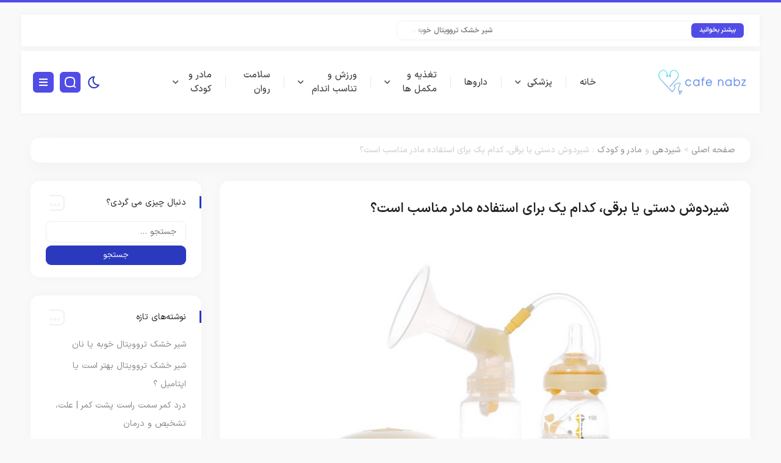

--- FILE ---
content_type: text/html; charset=UTF-8
request_url: https://cafenabz.ir/mother-baby/1801-%D8%B4%DB%8C%D8%B1-%D8%AF%D9%88%D8%B4/
body_size: 38953
content:
 



<!doctype html>
<html dir="rtl" lang="fa-IR">
<head><meta charset="UTF-8"><script>if(navigator.userAgent.match(/MSIE|Internet Explorer/i)||navigator.userAgent.match(/Trident\/7\..*?rv:11/i)){var href=document.location.href;if(!href.match(/[?&]nowprocket/)){if(href.indexOf("?")==-1){if(href.indexOf("#")==-1){document.location.href=href+"?nowprocket=1"}else{document.location.href=href.replace("#","?nowprocket=1#")}}else{if(href.indexOf("#")==-1){document.location.href=href+"&nowprocket=1"}else{document.location.href=href.replace("#","&nowprocket=1#")}}}}</script><script>(()=>{class RocketLazyLoadScripts{constructor(){this.v="1.2.6",this.triggerEvents=["keydown","mousedown","mousemove","touchmove","touchstart","touchend","wheel"],this.userEventHandler=this.t.bind(this),this.touchStartHandler=this.i.bind(this),this.touchMoveHandler=this.o.bind(this),this.touchEndHandler=this.h.bind(this),this.clickHandler=this.u.bind(this),this.interceptedClicks=[],this.interceptedClickListeners=[],this.l(this),window.addEventListener("pageshow",(t=>{this.persisted=t.persisted,this.everythingLoaded&&this.m()})),this.CSPIssue=sessionStorage.getItem("rocketCSPIssue"),document.addEventListener("securitypolicyviolation",(t=>{this.CSPIssue||"script-src-elem"!==t.violatedDirective||"data"!==t.blockedURI||(this.CSPIssue=!0,sessionStorage.setItem("rocketCSPIssue",!0))})),document.addEventListener("DOMContentLoaded",(()=>{this.k()})),this.delayedScripts={normal:[],async:[],defer:[]},this.trash=[],this.allJQueries=[]}p(t){document.hidden?t.t():(this.triggerEvents.forEach((e=>window.addEventListener(e,t.userEventHandler,{passive:!0}))),window.addEventListener("touchstart",t.touchStartHandler,{passive:!0}),window.addEventListener("mousedown",t.touchStartHandler),document.addEventListener("visibilitychange",t.userEventHandler))}_(){this.triggerEvents.forEach((t=>window.removeEventListener(t,this.userEventHandler,{passive:!0}))),document.removeEventListener("visibilitychange",this.userEventHandler)}i(t){"HTML"!==t.target.tagName&&(window.addEventListener("touchend",this.touchEndHandler),window.addEventListener("mouseup",this.touchEndHandler),window.addEventListener("touchmove",this.touchMoveHandler,{passive:!0}),window.addEventListener("mousemove",this.touchMoveHandler),t.target.addEventListener("click",this.clickHandler),this.L(t.target,!0),this.S(t.target,"onclick","rocket-onclick"),this.C())}o(t){window.removeEventListener("touchend",this.touchEndHandler),window.removeEventListener("mouseup",this.touchEndHandler),window.removeEventListener("touchmove",this.touchMoveHandler,{passive:!0}),window.removeEventListener("mousemove",this.touchMoveHandler),t.target.removeEventListener("click",this.clickHandler),this.L(t.target,!1),this.S(t.target,"rocket-onclick","onclick"),this.M()}h(){window.removeEventListener("touchend",this.touchEndHandler),window.removeEventListener("mouseup",this.touchEndHandler),window.removeEventListener("touchmove",this.touchMoveHandler,{passive:!0}),window.removeEventListener("mousemove",this.touchMoveHandler)}u(t){t.target.removeEventListener("click",this.clickHandler),this.L(t.target,!1),this.S(t.target,"rocket-onclick","onclick"),this.interceptedClicks.push(t),t.preventDefault(),t.stopPropagation(),t.stopImmediatePropagation(),this.M()}O(){window.removeEventListener("touchstart",this.touchStartHandler,{passive:!0}),window.removeEventListener("mousedown",this.touchStartHandler),this.interceptedClicks.forEach((t=>{t.target.dispatchEvent(new MouseEvent("click",{view:t.view,bubbles:!0,cancelable:!0}))}))}l(t){EventTarget.prototype.addEventListenerWPRocketBase=EventTarget.prototype.addEventListener,EventTarget.prototype.addEventListener=function(e,i,o){"click"!==e||t.windowLoaded||i===t.clickHandler||t.interceptedClickListeners.push({target:this,func:i,options:o}),(this||window).addEventListenerWPRocketBase(e,i,o)}}L(t,e){this.interceptedClickListeners.forEach((i=>{i.target===t&&(e?t.removeEventListener("click",i.func,i.options):t.addEventListener("click",i.func,i.options))})),t.parentNode!==document.documentElement&&this.L(t.parentNode,e)}D(){return new Promise((t=>{this.P?this.M=t:t()}))}C(){this.P=!0}M(){this.P=!1}S(t,e,i){t.hasAttribute&&t.hasAttribute(e)&&(event.target.setAttribute(i,event.target.getAttribute(e)),event.target.removeAttribute(e))}t(){this._(this),"loading"===document.readyState?document.addEventListener("DOMContentLoaded",this.R.bind(this)):this.R()}k(){let t=[];document.querySelectorAll("script[type=rocketlazyloadscript][data-rocket-src]").forEach((e=>{let i=e.getAttribute("data-rocket-src");if(i&&!i.startsWith("data:")){0===i.indexOf("//")&&(i=location.protocol+i);try{const o=new URL(i).origin;o!==location.origin&&t.push({src:o,crossOrigin:e.crossOrigin||"module"===e.getAttribute("data-rocket-type")})}catch(t){}}})),t=[...new Map(t.map((t=>[JSON.stringify(t),t]))).values()],this.T(t,"preconnect")}async R(){this.lastBreath=Date.now(),this.j(this),this.F(this),this.I(),this.W(),this.q(),await this.A(this.delayedScripts.normal),await this.A(this.delayedScripts.defer),await this.A(this.delayedScripts.async);try{await this.U(),await this.H(this),await this.J()}catch(t){console.error(t)}window.dispatchEvent(new Event("rocket-allScriptsLoaded")),this.everythingLoaded=!0,this.D().then((()=>{this.O()})),this.N()}W(){document.querySelectorAll("script[type=rocketlazyloadscript]").forEach((t=>{t.hasAttribute("data-rocket-src")?t.hasAttribute("async")&&!1!==t.async?this.delayedScripts.async.push(t):t.hasAttribute("defer")&&!1!==t.defer||"module"===t.getAttribute("data-rocket-type")?this.delayedScripts.defer.push(t):this.delayedScripts.normal.push(t):this.delayedScripts.normal.push(t)}))}async B(t){if(await this.G(),!0!==t.noModule||!("noModule"in HTMLScriptElement.prototype))return new Promise((e=>{let i;function o(){(i||t).setAttribute("data-rocket-status","executed"),e()}try{if(navigator.userAgent.indexOf("Firefox/")>0||""===navigator.vendor||this.CSPIssue)i=document.createElement("script"),[...t.attributes].forEach((t=>{let e=t.nodeName;"type"!==e&&("data-rocket-type"===e&&(e="type"),"data-rocket-src"===e&&(e="src"),i.setAttribute(e,t.nodeValue))})),t.text&&(i.text=t.text),i.hasAttribute("src")?(i.addEventListener("load",o),i.addEventListener("error",(function(){i.setAttribute("data-rocket-status","failed-network"),e()})),setTimeout((()=>{i.isConnected||e()}),1)):(i.text=t.text,o()),t.parentNode.replaceChild(i,t);else{const i=t.getAttribute("data-rocket-type"),s=t.getAttribute("data-rocket-src");i?(t.type=i,t.removeAttribute("data-rocket-type")):t.removeAttribute("type"),t.addEventListener("load",o),t.addEventListener("error",(i=>{this.CSPIssue&&i.target.src.startsWith("data:")?(console.log("WPRocket: data-uri blocked by CSP -> fallback"),t.removeAttribute("src"),this.B(t).then(e)):(t.setAttribute("data-rocket-status","failed-network"),e())})),s?(t.removeAttribute("data-rocket-src"),t.src=s):t.src="data:text/javascript;base64,"+window.btoa(unescape(encodeURIComponent(t.text)))}}catch(i){t.setAttribute("data-rocket-status","failed-transform"),e()}}));t.setAttribute("data-rocket-status","skipped")}async A(t){const e=t.shift();return e&&e.isConnected?(await this.B(e),this.A(t)):Promise.resolve()}q(){this.T([...this.delayedScripts.normal,...this.delayedScripts.defer,...this.delayedScripts.async],"preload")}T(t,e){var i=document.createDocumentFragment();t.forEach((t=>{const o=t.getAttribute&&t.getAttribute("data-rocket-src")||t.src;if(o&&!o.startsWith("data:")){const s=document.createElement("link");s.href=o,s.rel=e,"preconnect"!==e&&(s.as="script"),t.getAttribute&&"module"===t.getAttribute("data-rocket-type")&&(s.crossOrigin=!0),t.crossOrigin&&(s.crossOrigin=t.crossOrigin),t.integrity&&(s.integrity=t.integrity),i.appendChild(s),this.trash.push(s)}})),document.head.appendChild(i)}j(t){let e={};function i(i,o){return e[o].eventsToRewrite.indexOf(i)>=0&&!t.everythingLoaded?"rocket-"+i:i}function o(t,o){!function(t){e[t]||(e[t]={originalFunctions:{add:t.addEventListener,remove:t.removeEventListener},eventsToRewrite:[]},t.addEventListener=function(){arguments[0]=i(arguments[0],t),e[t].originalFunctions.add.apply(t,arguments)},t.removeEventListener=function(){arguments[0]=i(arguments[0],t),e[t].originalFunctions.remove.apply(t,arguments)})}(t),e[t].eventsToRewrite.push(o)}function s(e,i){let o=e[i];e[i]=null,Object.defineProperty(e,i,{get:()=>o||function(){},set(s){t.everythingLoaded?o=s:e["rocket"+i]=o=s}})}o(document,"DOMContentLoaded"),o(window,"DOMContentLoaded"),o(window,"load"),o(window,"pageshow"),o(document,"readystatechange"),s(document,"onreadystatechange"),s(window,"onload"),s(window,"onpageshow");try{Object.defineProperty(document,"readyState",{get:()=>t.rocketReadyState,set(e){t.rocketReadyState=e},configurable:!0}),document.readyState="loading"}catch(t){console.log("WPRocket DJE readyState conflict, bypassing")}}F(t){let e;function i(e){return t.everythingLoaded?e:e.split(" ").map((t=>"load"===t||0===t.indexOf("load.")?"rocket-jquery-load":t)).join(" ")}function o(o){function s(t){const e=o.fn[t];o.fn[t]=o.fn.init.prototype[t]=function(){return this[0]===window&&("string"==typeof arguments[0]||arguments[0]instanceof String?arguments[0]=i(arguments[0]):"object"==typeof arguments[0]&&Object.keys(arguments[0]).forEach((t=>{const e=arguments[0][t];delete arguments[0][t],arguments[0][i(t)]=e}))),e.apply(this,arguments),this}}o&&o.fn&&!t.allJQueries.includes(o)&&(o.fn.ready=o.fn.init.prototype.ready=function(e){return t.domReadyFired?e.bind(document)(o):document.addEventListener("rocket-DOMContentLoaded",(()=>e.bind(document)(o))),o([])},s("on"),s("one"),t.allJQueries.push(o)),e=o}o(window.jQuery),Object.defineProperty(window,"jQuery",{get:()=>e,set(t){o(t)}})}async H(t){const e=document.querySelector("script[data-webpack]");e&&(await async function(){return new Promise((t=>{e.addEventListener("load",t),e.addEventListener("error",t)}))}(),await t.K(),await t.H(t))}async U(){this.domReadyFired=!0;try{document.readyState="interactive"}catch(t){}await this.G(),document.dispatchEvent(new Event("rocket-readystatechange")),await this.G(),document.rocketonreadystatechange&&document.rocketonreadystatechange(),await this.G(),document.dispatchEvent(new Event("rocket-DOMContentLoaded")),await this.G(),window.dispatchEvent(new Event("rocket-DOMContentLoaded"))}async J(){try{document.readyState="complete"}catch(t){}await this.G(),document.dispatchEvent(new Event("rocket-readystatechange")),await this.G(),document.rocketonreadystatechange&&document.rocketonreadystatechange(),await this.G(),window.dispatchEvent(new Event("rocket-load")),await this.G(),window.rocketonload&&window.rocketonload(),await this.G(),this.allJQueries.forEach((t=>t(window).trigger("rocket-jquery-load"))),await this.G();const t=new Event("rocket-pageshow");t.persisted=this.persisted,window.dispatchEvent(t),await this.G(),window.rocketonpageshow&&window.rocketonpageshow({persisted:this.persisted}),this.windowLoaded=!0}m(){document.onreadystatechange&&document.onreadystatechange(),window.onload&&window.onload(),window.onpageshow&&window.onpageshow({persisted:this.persisted})}I(){const t=new Map;document.write=document.writeln=function(e){const i=document.currentScript;i||console.error("WPRocket unable to document.write this: "+e);const o=document.createRange(),s=i.parentElement;let n=t.get(i);void 0===n&&(n=i.nextSibling,t.set(i,n));const c=document.createDocumentFragment();o.setStart(c,0),c.appendChild(o.createContextualFragment(e)),s.insertBefore(c,n)}}async G(){Date.now()-this.lastBreath>45&&(await this.K(),this.lastBreath=Date.now())}async K(){return document.hidden?new Promise((t=>setTimeout(t))):new Promise((t=>requestAnimationFrame(t)))}N(){this.trash.forEach((t=>t.remove()))}static run(){const t=new RocketLazyLoadScripts;t.p(t)}}RocketLazyLoadScripts.run()})();</script>
	
		<meta name="viewport" content="width=device-width, initial-scale=1">
	<link rel="profile" href="https://gmpg.org/xfn/11">
	<meta name='robots' content='index, follow, max-image-preview:large, max-snippet:-1, max-video-preview:-1' />

	<!-- This site is optimized with the Yoast SEO Premium plugin v20.5 (Yoast SEO v20.5) - https://yoast.com/wordpress/plugins/seo/ -->
	<title>شیردوش دستی یا برقی، کدام یک برای استفاده مادر مناسب است؟ - کافه نبض</title>
	<meta name="description" content="ازآنجایی‌که تغذیه نوزاد توسط شیر مادر بسیار مهم است؛ در مواقعی که امکان تغذیه مستقیم نوزاد با شیر مادر وجود ندارد، مادران به شیردوش نیاز پیدا می‌کنند." />
	<link rel="canonical" href="https://cafenabz.ir/mother-baby/1801-شیر-دوش/" />
	<meta property="og:locale" content="fa_IR" />
	<meta property="og:type" content="article" />
	<meta property="og:title" content="شیردوش دستی یا برقی، کدام یک برای استفاده مادر مناسب است؟" />
	<meta property="og:description" content="ازآنجایی‌که تغذیه نوزاد توسط شیر مادر بسیار مهم است؛ در مواقعی که امکان تغذیه مستقیم نوزاد با شیر مادر وجود ندارد، مادران به شیردوش نیاز پیدا می‌کنند." />
	<meta property="og:url" content="https://cafenabz.ir/mother-baby/1801-شیر-دوش/" />
	<meta property="og:site_name" content="کافه نبض" />
	<meta property="article:published_time" content="2023-09-19T21:05:54+00:00" />
	<meta property="og:image" content="https://cafenabz.ir/wp-content/uploads/2020/06/shower-valve-1.jpg" />
	<meta property="og:image:width" content="750" />
	<meta property="og:image:height" content="430" />
	<meta property="og:image:type" content="image/jpeg" />
	<meta name="author" content="فاطمه سعادت" />
	<meta name="twitter:card" content="summary_large_image" />
	<meta name="twitter:label1" content="نوشته شده توسط" />
	<meta name="twitter:data1" content="فاطمه سعادت" />
	<meta name="twitter:label2" content="زمان تخمینی مطالعه" />
	<meta name="twitter:data2" content="9 دقیقه" />
	<script type="application/ld+json" class="yoast-schema-graph">{"@context":"https://schema.org","@graph":[{"@type":"Article","@id":"https://cafenabz.ir/mother-baby/1801-%d8%b4%db%8c%d8%b1-%d8%af%d9%88%d8%b4/#article","isPartOf":{"@id":"https://cafenabz.ir/mother-baby/1801-%d8%b4%db%8c%d8%b1-%d8%af%d9%88%d8%b4/"},"author":{"name":"فاطمه سعادت","@id":"https://cafenabz.ir/#/schema/person/11e2e9e98cb3812a8740a04a73506d94"},"headline":"شیردوش دستی یا برقی، کدام یک برای استفاده مادر مناسب است؟","datePublished":"2023-09-19T21:05:54+00:00","dateModified":"2023-09-19T21:05:54+00:00","mainEntityOfPage":{"@id":"https://cafenabz.ir/mother-baby/1801-%d8%b4%db%8c%d8%b1-%d8%af%d9%88%d8%b4/"},"wordCount":21,"commentCount":0,"publisher":{"@id":"https://cafenabz.ir/#organization"},"image":{"@id":"https://cafenabz.ir/mother-baby/1801-%d8%b4%db%8c%d8%b1-%d8%af%d9%88%d8%b4/#primaryimage"},"thumbnailUrl":"https://cafenabz.ir/wp-content/uploads/2020/06/shower-valve-1.jpg","articleSection":["شیردهی","مادر و کودک"],"inLanguage":"fa-IR","potentialAction":[{"@type":"CommentAction","name":"Comment","target":["https://cafenabz.ir/mother-baby/1801-%d8%b4%db%8c%d8%b1-%d8%af%d9%88%d8%b4/#respond"]}]},{"@type":["WebPage","FAQPage"],"@id":"https://cafenabz.ir/mother-baby/1801-%d8%b4%db%8c%d8%b1-%d8%af%d9%88%d8%b4/","url":"https://cafenabz.ir/mother-baby/1801-%d8%b4%db%8c%d8%b1-%d8%af%d9%88%d8%b4/","name":"شیردوش دستی یا برقی، کدام یک برای استفاده مادر مناسب است؟ - کافه نبض","isPartOf":{"@id":"https://cafenabz.ir/#website"},"primaryImageOfPage":{"@id":"https://cafenabz.ir/mother-baby/1801-%d8%b4%db%8c%d8%b1-%d8%af%d9%88%d8%b4/#primaryimage"},"image":{"@id":"https://cafenabz.ir/mother-baby/1801-%d8%b4%db%8c%d8%b1-%d8%af%d9%88%d8%b4/#primaryimage"},"thumbnailUrl":"https://cafenabz.ir/wp-content/uploads/2020/06/shower-valve-1.jpg","datePublished":"2023-09-19T21:05:54+00:00","dateModified":"2023-09-19T21:05:54+00:00","description":"ازآنجایی‌که تغذیه نوزاد توسط شیر مادر بسیار مهم است؛ در مواقعی که امکان تغذیه مستقیم نوزاد با شیر مادر وجود ندارد، مادران به شیردوش نیاز پیدا می‌کنند.","breadcrumb":{"@id":"https://cafenabz.ir/mother-baby/1801-%d8%b4%db%8c%d8%b1-%d8%af%d9%88%d8%b4/#breadcrumb"},"mainEntity":[{"@id":"https://cafenabz.ir/mother-baby/1801-%d8%b4%db%8c%d8%b1-%d8%af%d9%88%d8%b4/#faq-question-1625921108738"},{"@id":"https://cafenabz.ir/mother-baby/1801-%d8%b4%db%8c%d8%b1-%d8%af%d9%88%d8%b4/#faq-question-1625921126161"},{"@id":"https://cafenabz.ir/mother-baby/1801-%d8%b4%db%8c%d8%b1-%d8%af%d9%88%d8%b4/#faq-question-1625921164279"}],"inLanguage":"fa-IR","potentialAction":[{"@type":"ReadAction","target":["https://cafenabz.ir/mother-baby/1801-%d8%b4%db%8c%d8%b1-%d8%af%d9%88%d8%b4/"]}]},{"@type":"ImageObject","inLanguage":"fa-IR","@id":"https://cafenabz.ir/mother-baby/1801-%d8%b4%db%8c%d8%b1-%d8%af%d9%88%d8%b4/#primaryimage","url":"https://cafenabz.ir/wp-content/uploads/2020/06/shower-valve-1.jpg","contentUrl":"https://cafenabz.ir/wp-content/uploads/2020/06/shower-valve-1.jpg","width":750,"height":430,"caption":"وقتی که سری روی پستان قرار می‌گیرد، با حرکات‌های عقب و جلوی مکنده، شیر از پستان خارج می‌شود و به داخل بطری پلاستیکی مدرج می‌رود."},{"@type":"BreadcrumbList","@id":"https://cafenabz.ir/mother-baby/1801-%d8%b4%db%8c%d8%b1-%d8%af%d9%88%d8%b4/#breadcrumb","itemListElement":[{"@type":"ListItem","position":1,"name":"خانه","item":"https://cafenabz.ir/"},{"@type":"ListItem","position":2,"name":"مادر و کودک","item":"https://cafenabz.ir/mother-baby/"},{"@type":"ListItem","position":3,"name":"شیردوش دستی یا برقی، کدام یک برای استفاده مادر مناسب است؟"}]},{"@type":"WebSite","@id":"https://cafenabz.ir/#website","url":"https://cafenabz.ir/","name":"کافه نبض","description":"","publisher":{"@id":"https://cafenabz.ir/#organization"},"potentialAction":[{"@type":"SearchAction","target":{"@type":"EntryPoint","urlTemplate":"https://cafenabz.ir/?s={search_term_string}"},"query-input":"required name=search_term_string"}],"inLanguage":"fa-IR"},{"@type":"Organization","@id":"https://cafenabz.ir/#organization","name":"کافه نبض","url":"https://cafenabz.ir/","logo":{"@type":"ImageObject","inLanguage":"fa-IR","@id":"https://cafenabz.ir/#/schema/logo/image/","url":"https://cafenabz.ir/wp-content/uploads/2023/12/cafenabz2-1-1.png","contentUrl":"https://cafenabz.ir/wp-content/uploads/2023/12/cafenabz2-1-1.png","width":150,"height":42,"caption":"کافه نبض"},"image":{"@id":"https://cafenabz.ir/#/schema/logo/image/"}},{"@type":"Person","@id":"https://cafenabz.ir/#/schema/person/11e2e9e98cb3812a8740a04a73506d94","name":"فاطمه سعادت","image":{"@type":"ImageObject","inLanguage":"fa-IR","@id":"https://cafenabz.ir/#/schema/person/image/","url":"https://secure.gravatar.com/avatar/fc67087933202b31ab766ec6a49f6238?s=96&d=mm&r=g","contentUrl":"https://secure.gravatar.com/avatar/fc67087933202b31ab766ec6a49f6238?s=96&d=mm&r=g","caption":"فاطمه سعادت"},"url":"https://cafenabz.ir/author/fateme/"},{"@type":"Question","@id":"https://cafenabz.ir/mother-baby/1801-%d8%b4%db%8c%d8%b1-%d8%af%d9%88%d8%b4/#faq-question-1625921108738","position":1,"url":"https://cafenabz.ir/mother-baby/1801-%d8%b4%db%8c%d8%b1-%d8%af%d9%88%d8%b4/#faq-question-1625921108738","name":"آیا شیر دوش شیر مادر را کم می‌کند؟","answerCount":1,"acceptedAnswer":{"@type":"Answer","text":"خیر. استفاده از شیر دوش نه تنها باعث کم شدن شیر مادر نمی‌شود بلکه می‌تواند سبب شیردهی بیشتر پستان‌های او شود.","inLanguage":"fa-IR"},"inLanguage":"fa-IR"},{"@type":"Question","@id":"https://cafenabz.ir/mother-baby/1801-%d8%b4%db%8c%d8%b1-%d8%af%d9%88%d8%b4/#faq-question-1625921126161","position":2,"url":"https://cafenabz.ir/mother-baby/1801-%d8%b4%db%8c%d8%b1-%d8%af%d9%88%d8%b4/#faq-question-1625921126161","name":"آیا استفاده از شیردوش برقی خوب است؟","answerCount":1,"acceptedAnswer":{"@type":"Answer","text":"استفاده از شیردوش برقی معایب و مزایایی دارد که به شرح زیر است:<br/><strong>مزایا</strong>:<br/>اندازه‌گیری مقدار شیر مصرفی توسط نوزاد<br/>دیگران نیز می‌توانند هر وقت که کودک به شیر نیاز داشت به او شیر دهند.<br/>مادران وقت آزاد بیشتری برای انجام کار های روزمره خود دارند.<br/>دوشیدن شیر درد کمتر نسبت به مکیده شدن آن توسط نوزاد دارد و همچنین نوک سینه نیز گاز گرفته نمی‌شود.<br/><strong>معایب</strong>:<br/>قیمت آن گران است و طبیعتاً همراه با شیردوش نیاز به خریدن لوازمی چون بطری، لوازم شیردوشی و غیره نیز دارید.<br/>حمل شیردوش به همراه لوازم آن ممکن است دشوار باشد.<br/>در هر مکان و هر زمانی قابل استفاده نیست<br/>ممکن است سینه‌های شما به شیردوش هیچ واکنشی نشان ندهند.","inLanguage":"fa-IR"},"inLanguage":"fa-IR"},{"@type":"Question","@id":"https://cafenabz.ir/mother-baby/1801-%d8%b4%db%8c%d8%b1-%d8%af%d9%88%d8%b4/#faq-question-1625921164279","position":3,"url":"https://cafenabz.ir/mother-baby/1801-%d8%b4%db%8c%d8%b1-%d8%af%d9%88%d8%b4/#faq-question-1625921164279","name":"آیا ماساژ دادن سینه باعث افزایش شیردهی می‌شود؟","answerCount":1,"acceptedAnswer":{"@type":"Answer","text":"بله. یکی از روش‌های تاثیرگزار برای رفع مشکل کمبود شیر در مادران شیرده ماساژ پستان‌ها می‌باشد.","inLanguage":"fa-IR"},"inLanguage":"fa-IR"}]}</script>
	<!-- / Yoast SEO Premium plugin. -->



<link rel="alternate" type="application/rss+xml" title="کافه نبض &raquo; خوراک" href="https://cafenabz.ir/feed/" />
<link rel="alternate" type="application/rss+xml" title="کافه نبض &raquo; خوراک دیدگاه‌ها" href="https://cafenabz.ir/comments/feed/" />
<link rel="alternate" type="application/rss+xml" title="کافه نبض &raquo; شیردوش دستی یا برقی، کدام یک برای استفاده مادر مناسب است؟ خوراک دیدگاه‌ها" href="https://cafenabz.ir/mother-baby/1801-%d8%b4%db%8c%d8%b1-%d8%af%d9%88%d8%b4/feed/" />
<link data-minify="1" rel='stylesheet' id='elements-style-css' href='https://cafenabz.ir/wp-content/cache/min/1/wp-content/themes/harika/includes/elements/assets/elements.css?ver=1758892686' media='all' />
<style id='wp-emoji-styles-inline-css'>

	img.wp-smiley, img.emoji {
		display: inline !important;
		border: none !important;
		box-shadow: none !important;
		height: 1em !important;
		width: 1em !important;
		margin: 0 0.07em !important;
		vertical-align: -0.1em !important;
		background: none !important;
		padding: 0 !important;
	}
</style>
<link rel='stylesheet' id='wp-block-library-rtl-css' href='https://cafenabz.ir/wp-includes/css/dist/block-library/style-rtl.min.css?ver=6.5.7' media='all' />
<style id='classic-theme-styles-inline-css'>
/*! This file is auto-generated */
.wp-block-button__link{color:#fff;background-color:#32373c;border-radius:9999px;box-shadow:none;text-decoration:none;padding:calc(.667em + 2px) calc(1.333em + 2px);font-size:1.125em}.wp-block-file__button{background:#32373c;color:#fff;text-decoration:none}
</style>
<style id='global-styles-inline-css'>
body{--wp--preset--color--black: #000000;--wp--preset--color--cyan-bluish-gray: #abb8c3;--wp--preset--color--white: #ffffff;--wp--preset--color--pale-pink: #f78da7;--wp--preset--color--vivid-red: #cf2e2e;--wp--preset--color--luminous-vivid-orange: #ff6900;--wp--preset--color--luminous-vivid-amber: #fcb900;--wp--preset--color--light-green-cyan: #7bdcb5;--wp--preset--color--vivid-green-cyan: #00d084;--wp--preset--color--pale-cyan-blue: #8ed1fc;--wp--preset--color--vivid-cyan-blue: #0693e3;--wp--preset--color--vivid-purple: #9b51e0;--wp--preset--gradient--vivid-cyan-blue-to-vivid-purple: linear-gradient(135deg,rgba(6,147,227,1) 0%,rgb(155,81,224) 100%);--wp--preset--gradient--light-green-cyan-to-vivid-green-cyan: linear-gradient(135deg,rgb(122,220,180) 0%,rgb(0,208,130) 100%);--wp--preset--gradient--luminous-vivid-amber-to-luminous-vivid-orange: linear-gradient(135deg,rgba(252,185,0,1) 0%,rgba(255,105,0,1) 100%);--wp--preset--gradient--luminous-vivid-orange-to-vivid-red: linear-gradient(135deg,rgba(255,105,0,1) 0%,rgb(207,46,46) 100%);--wp--preset--gradient--very-light-gray-to-cyan-bluish-gray: linear-gradient(135deg,rgb(238,238,238) 0%,rgb(169,184,195) 100%);--wp--preset--gradient--cool-to-warm-spectrum: linear-gradient(135deg,rgb(74,234,220) 0%,rgb(151,120,209) 20%,rgb(207,42,186) 40%,rgb(238,44,130) 60%,rgb(251,105,98) 80%,rgb(254,248,76) 100%);--wp--preset--gradient--blush-light-purple: linear-gradient(135deg,rgb(255,206,236) 0%,rgb(152,150,240) 100%);--wp--preset--gradient--blush-bordeaux: linear-gradient(135deg,rgb(254,205,165) 0%,rgb(254,45,45) 50%,rgb(107,0,62) 100%);--wp--preset--gradient--luminous-dusk: linear-gradient(135deg,rgb(255,203,112) 0%,rgb(199,81,192) 50%,rgb(65,88,208) 100%);--wp--preset--gradient--pale-ocean: linear-gradient(135deg,rgb(255,245,203) 0%,rgb(182,227,212) 50%,rgb(51,167,181) 100%);--wp--preset--gradient--electric-grass: linear-gradient(135deg,rgb(202,248,128) 0%,rgb(113,206,126) 100%);--wp--preset--gradient--midnight: linear-gradient(135deg,rgb(2,3,129) 0%,rgb(40,116,252) 100%);--wp--preset--font-size--small: 13px;--wp--preset--font-size--medium: 20px;--wp--preset--font-size--large: 36px;--wp--preset--font-size--x-large: 42px;--wp--preset--spacing--20: 0.44rem;--wp--preset--spacing--30: 0.67rem;--wp--preset--spacing--40: 1rem;--wp--preset--spacing--50: 1.5rem;--wp--preset--spacing--60: 2.25rem;--wp--preset--spacing--70: 3.38rem;--wp--preset--spacing--80: 5.06rem;--wp--preset--shadow--natural: 6px 6px 9px rgba(0, 0, 0, 0.2);--wp--preset--shadow--deep: 12px 12px 50px rgba(0, 0, 0, 0.4);--wp--preset--shadow--sharp: 6px 6px 0px rgba(0, 0, 0, 0.2);--wp--preset--shadow--outlined: 6px 6px 0px -3px rgba(255, 255, 255, 1), 6px 6px rgba(0, 0, 0, 1);--wp--preset--shadow--crisp: 6px 6px 0px rgba(0, 0, 0, 1);}:where(.is-layout-flex){gap: 0.5em;}:where(.is-layout-grid){gap: 0.5em;}body .is-layout-flex{display: flex;}body .is-layout-flex{flex-wrap: wrap;align-items: center;}body .is-layout-flex > *{margin: 0;}body .is-layout-grid{display: grid;}body .is-layout-grid > *{margin: 0;}:where(.wp-block-columns.is-layout-flex){gap: 2em;}:where(.wp-block-columns.is-layout-grid){gap: 2em;}:where(.wp-block-post-template.is-layout-flex){gap: 1.25em;}:where(.wp-block-post-template.is-layout-grid){gap: 1.25em;}.has-black-color{color: var(--wp--preset--color--black) !important;}.has-cyan-bluish-gray-color{color: var(--wp--preset--color--cyan-bluish-gray) !important;}.has-white-color{color: var(--wp--preset--color--white) !important;}.has-pale-pink-color{color: var(--wp--preset--color--pale-pink) !important;}.has-vivid-red-color{color: var(--wp--preset--color--vivid-red) !important;}.has-luminous-vivid-orange-color{color: var(--wp--preset--color--luminous-vivid-orange) !important;}.has-luminous-vivid-amber-color{color: var(--wp--preset--color--luminous-vivid-amber) !important;}.has-light-green-cyan-color{color: var(--wp--preset--color--light-green-cyan) !important;}.has-vivid-green-cyan-color{color: var(--wp--preset--color--vivid-green-cyan) !important;}.has-pale-cyan-blue-color{color: var(--wp--preset--color--pale-cyan-blue) !important;}.has-vivid-cyan-blue-color{color: var(--wp--preset--color--vivid-cyan-blue) !important;}.has-vivid-purple-color{color: var(--wp--preset--color--vivid-purple) !important;}.has-black-background-color{background-color: var(--wp--preset--color--black) !important;}.has-cyan-bluish-gray-background-color{background-color: var(--wp--preset--color--cyan-bluish-gray) !important;}.has-white-background-color{background-color: var(--wp--preset--color--white) !important;}.has-pale-pink-background-color{background-color: var(--wp--preset--color--pale-pink) !important;}.has-vivid-red-background-color{background-color: var(--wp--preset--color--vivid-red) !important;}.has-luminous-vivid-orange-background-color{background-color: var(--wp--preset--color--luminous-vivid-orange) !important;}.has-luminous-vivid-amber-background-color{background-color: var(--wp--preset--color--luminous-vivid-amber) !important;}.has-light-green-cyan-background-color{background-color: var(--wp--preset--color--light-green-cyan) !important;}.has-vivid-green-cyan-background-color{background-color: var(--wp--preset--color--vivid-green-cyan) !important;}.has-pale-cyan-blue-background-color{background-color: var(--wp--preset--color--pale-cyan-blue) !important;}.has-vivid-cyan-blue-background-color{background-color: var(--wp--preset--color--vivid-cyan-blue) !important;}.has-vivid-purple-background-color{background-color: var(--wp--preset--color--vivid-purple) !important;}.has-black-border-color{border-color: var(--wp--preset--color--black) !important;}.has-cyan-bluish-gray-border-color{border-color: var(--wp--preset--color--cyan-bluish-gray) !important;}.has-white-border-color{border-color: var(--wp--preset--color--white) !important;}.has-pale-pink-border-color{border-color: var(--wp--preset--color--pale-pink) !important;}.has-vivid-red-border-color{border-color: var(--wp--preset--color--vivid-red) !important;}.has-luminous-vivid-orange-border-color{border-color: var(--wp--preset--color--luminous-vivid-orange) !important;}.has-luminous-vivid-amber-border-color{border-color: var(--wp--preset--color--luminous-vivid-amber) !important;}.has-light-green-cyan-border-color{border-color: var(--wp--preset--color--light-green-cyan) !important;}.has-vivid-green-cyan-border-color{border-color: var(--wp--preset--color--vivid-green-cyan) !important;}.has-pale-cyan-blue-border-color{border-color: var(--wp--preset--color--pale-cyan-blue) !important;}.has-vivid-cyan-blue-border-color{border-color: var(--wp--preset--color--vivid-cyan-blue) !important;}.has-vivid-purple-border-color{border-color: var(--wp--preset--color--vivid-purple) !important;}.has-vivid-cyan-blue-to-vivid-purple-gradient-background{background: var(--wp--preset--gradient--vivid-cyan-blue-to-vivid-purple) !important;}.has-light-green-cyan-to-vivid-green-cyan-gradient-background{background: var(--wp--preset--gradient--light-green-cyan-to-vivid-green-cyan) !important;}.has-luminous-vivid-amber-to-luminous-vivid-orange-gradient-background{background: var(--wp--preset--gradient--luminous-vivid-amber-to-luminous-vivid-orange) !important;}.has-luminous-vivid-orange-to-vivid-red-gradient-background{background: var(--wp--preset--gradient--luminous-vivid-orange-to-vivid-red) !important;}.has-very-light-gray-to-cyan-bluish-gray-gradient-background{background: var(--wp--preset--gradient--very-light-gray-to-cyan-bluish-gray) !important;}.has-cool-to-warm-spectrum-gradient-background{background: var(--wp--preset--gradient--cool-to-warm-spectrum) !important;}.has-blush-light-purple-gradient-background{background: var(--wp--preset--gradient--blush-light-purple) !important;}.has-blush-bordeaux-gradient-background{background: var(--wp--preset--gradient--blush-bordeaux) !important;}.has-luminous-dusk-gradient-background{background: var(--wp--preset--gradient--luminous-dusk) !important;}.has-pale-ocean-gradient-background{background: var(--wp--preset--gradient--pale-ocean) !important;}.has-electric-grass-gradient-background{background: var(--wp--preset--gradient--electric-grass) !important;}.has-midnight-gradient-background{background: var(--wp--preset--gradient--midnight) !important;}.has-small-font-size{font-size: var(--wp--preset--font-size--small) !important;}.has-medium-font-size{font-size: var(--wp--preset--font-size--medium) !important;}.has-large-font-size{font-size: var(--wp--preset--font-size--large) !important;}.has-x-large-font-size{font-size: var(--wp--preset--font-size--x-large) !important;}
.wp-block-navigation a:where(:not(.wp-element-button)){color: inherit;}
:where(.wp-block-post-template.is-layout-flex){gap: 1.25em;}:where(.wp-block-post-template.is-layout-grid){gap: 1.25em;}
:where(.wp-block-columns.is-layout-flex){gap: 2em;}:where(.wp-block-columns.is-layout-grid){gap: 2em;}
.wp-block-pullquote{font-size: 1.5em;line-height: 1.6;}
</style>
<link rel='stylesheet' id='harika-css' href='https://cafenabz.ir/wp-content/themes/harika/style.css?ver=3.5' media='all' />
<link rel='stylesheet' id='elementor-frontend-css' href='https://cafenabz.ir/wp-content/uploads/elementor/css/custom-frontend-lite-rtl.min.css?ver=1720797177' media='all' />
<link rel='stylesheet' id='elementor-post-7795-css' href='https://cafenabz.ir/wp-content/uploads/elementor/css/post-7795.css?ver=1720797176' media='all' />
<link data-minify="1" rel='stylesheet' id='harika-style-css' href='https://cafenabz.ir/wp-content/cache/min/1/wp-content/themes/harika/assets/css/harika-style.css?ver=1758892686' media='all' />
<link data-minify="1" rel='stylesheet' id='plyr-css-css' href='https://cafenabz.ir/wp-content/cache/min/1/wp-content/themes/harika/assets/plyr/plyr.css?ver=1758892686' media='all' />
<script src="https://cafenabz.ir/wp-includes/js/jquery/jquery.min.js?ver=3.7.1" id="jquery-core-js" defer></script>
<script src="https://cafenabz.ir/wp-includes/js/jquery/jquery-migrate.min.js?ver=3.4.1" id="jquery-migrate-js" defer></script>
<script type="rocketlazyloadscript" data-minify="1" data-rocket-src="https://cafenabz.ir/wp-content/cache/min/1/wp-content/themes/harika/assets/plyr/plyr.js?ver=1758892686" id="plyr-js-js" defer></script>
<link rel="https://api.w.org/" href="https://cafenabz.ir/wp-json/" /><link rel="alternate" type="application/json" href="https://cafenabz.ir/wp-json/wp/v2/posts/1801" /><link rel="EditURI" type="application/rsd+xml" title="RSD" href="https://cafenabz.ir/xmlrpc.php?rsd" />
<meta name="generator" content="WordPress 6.5.7" />
<link rel='shortlink' href='https://cafenabz.ir/?p=1801' />
<link rel="alternate" type="application/json+oembed" href="https://cafenabz.ir/wp-json/oembed/1.0/embed?url=https%3A%2F%2Fcafenabz.ir%2Fmother-baby%2F1801-%25d8%25b4%25db%258c%25d8%25b1-%25d8%25af%25d9%2588%25d8%25b4%2F" />
<link rel="alternate" type="text/xml+oembed" href="https://cafenabz.ir/wp-json/oembed/1.0/embed?url=https%3A%2F%2Fcafenabz.ir%2Fmother-baby%2F1801-%25d8%25b4%25db%258c%25d8%25b1-%25d8%25af%25d9%2588%25d8%25b4%2F&#038;format=xml" />
<meta name="generator" content="Elementor 3.22.3; features: e_optimized_assets_loading, e_optimized_css_loading, additional_custom_breakpoints; settings: css_print_method-external, google_font-enabled, font_display-auto">
<link rel="icon" href="https://cafenabz.ir/wp-content/uploads/2021/06/favicon.png" sizes="32x32" />
<link rel="icon" href="https://cafenabz.ir/wp-content/uploads/2021/06/favicon.png" sizes="192x192" />
<link rel="apple-touch-icon" href="https://cafenabz.ir/wp-content/uploads/2021/06/favicon.png" />
<meta name="msapplication-TileImage" content="https://cafenabz.ir/wp-content/uploads/2021/06/favicon.png" />
<noscript><style id="rocket-lazyload-nojs-css">.rll-youtube-player, [data-lazy-src]{display:none !important;}</style></noscript>		<style type="text/css">
	body.harika-layouts {
							}

    body.harika-layouts {
      --harika-container-max-width: 1200px;    }

	@media (max-width: 1024px){
	body.harika-layouts {
      --harika-container-max-width: 1024px;    }
	}

	@media (max-width: 767px){
	body.harika-layouts {
      --harika-container-max-width: 767px;    }
	}

	@media (min-width: 1400px){
	body.harika-layouts {
      --harika-container-max-width: 1400px;    }
	}


         
	</style>
	<style id="wpr-lazyload-bg-container"></style><style id="wpr-lazyload-bg-exclusion"></style>
<noscript>
<style id="wpr-lazyload-bg-nostyle"></style>
</noscript>
<script type="application/javascript">const rocket_pairs = []; const rocket_excluded_pairs = [];</script></head>
<body class="rtl post-template-default single single-post postid-1801 single-format-standard wp-custom-logo sidebar_style_1 harika-megamenu-active harika-theme harika-layouts elementor-default elementor-kit-7795 elementor-page-7858 elementor-page-7814 elementor-page-7812 elementor-page-7805 elementor-page-7810">
    

		<header data-elementor-type="header" data-elementor-id="7853" class="elementor elementor-7853" data-elementor-post-type="elementor_library">
					<section class="elementor-section elementor-top-section elementor-element elementor-element-2a9fc28 elementor-section-boxed elementor-section-height-default elementor-section-height-default" data-id="2a9fc28" data-element_type="section" data-settings="{&quot;background_background&quot;:&quot;classic&quot;}">
						<div class="elementor-container elementor-column-gap-default">
					<div class="elementor-column elementor-col-100 elementor-top-column elementor-element elementor-element-355a687f" data-id="355a687f" data-element_type="column">
			<div class="elementor-widget-wrap">
							</div>
		</div>
					</div>
		</section>
				<section class="elementor-section elementor-top-section elementor-element elementor-element-67a7ddd3 elementor-section-full_width elementor-section-height-default elementor-section-height-default" data-id="67a7ddd3" data-element_type="section" data-settings="{&quot;sticky&quot;:&quot;top&quot;,&quot;sticky_on&quot;:[&quot;widescreen&quot;,&quot;desktop&quot;,&quot;tablet&quot;,&quot;mobile&quot;],&quot;sticky_offset&quot;:0,&quot;sticky_effects_offset&quot;:0}">
						<div class="elementor-container elementor-column-gap-default">
					<div class="elementor-column elementor-col-100 elementor-top-column elementor-element elementor-element-300bd24e" data-id="300bd24e" data-element_type="column">
			<div class="elementor-widget-wrap elementor-element-populated">
						<section class="elementor-section elementor-inner-section elementor-element elementor-element-4893ca49 elementor-section-full_width elementor-section-content-middle elementor-section-height-default elementor-section-height-default" data-id="4893ca49" data-element_type="section" data-settings="{&quot;background_background&quot;:&quot;classic&quot;}">
						<div class="elementor-container elementor-column-gap-default">
					<div class="elementor-column elementor-col-50 elementor-inner-column elementor-element elementor-element-72150718 elementor-hidden-mobile" data-id="72150718" data-element_type="column">
			<div class="elementor-widget-wrap elementor-element-populated">
						<div class="elementor-element elementor-element-1b86e639 elementor-widget elementor-widget-HarikaHFNewsTicker" data-id="1b86e639" data-element_type="widget" data-widget_type="HarikaHFNewsTicker.default">
				<div class="elementor-widget-container">
					

        <div class="harika-newsticker-widget">
			<p class="desktop-title">بیشتر بخوانید</p>
            <p class="mobile-title"><i aria-hidden="true" class="fas fa-angle-left"></i></p>
            <div class="wrap">
                <div class="move">

												<a class="item" href="https://cafenabz.ir/mother-baby/breastfeeding/9684-truevital-milk-powder-or-bread/" title="شیر خشک تروویتال خوبه یا نان">شیر خشک تروویتال خوبه یا نان</a>
													<a class="item" href="https://cafenabz.ir/mother-baby/breastfeeding/9679-%d8%b4%db%8c%d8%b1-%d8%ae%d8%b4%da%a9-%d8%aa%d8%b1%d9%88%d9%88%db%8c%d8%aa%d8%a7%d9%84-%d8%a8%d9%87%d8%aa%d8%b1-%d8%a7%d8%b3%d8%aa-%db%8c%d8%a7-%d8%a7%d9%be%d8%aa%d8%a7%d9%85%db%8c%d9%84-%d8%9f/" title="شیر خشک تروویتال بهتر است یا اپتامیل ؟">شیر خشک تروویتال بهتر است یا اپتامیل ؟</a>
													<a class="item" href="https://cafenabz.ir/medical/diseases-treatments/9671-right-back-pain/" title="درد کمر سمت راست پشت کمر | علت، تشخیص و درمان">درد کمر سمت راست پشت کمر | علت، تشخیص و درمان</a>
													<a class="item" href="https://cafenabz.ir/exercise-fitness/9665-achieve-mind-strength-pilates/" title="با ورزش پیلاتس، بدن قوی‌تر و ذهنی آرام‌تر داشته باشید">با ورزش پیلاتس، بدن قوی‌تر و ذهنی آرام‌تر داشته باشید</a>
													<a class="item" href="https://cafenabz.ir/medical/medical-knowledge/9660-lates-health-check-features-oneui/" title="آخرین امکانات و قابلیت های سلامتی سنجی در one ui سامسونگ">آخرین امکانات و قابلیت های سلامتی سنجی در one ui سامسونگ</a>
						
                </div>
            </div>
        </div>
		
			</div>
				</div>
					</div>
		</div>
				<div class="elementor-column elementor-col-50 elementor-inner-column elementor-element elementor-element-56d7c06d" data-id="56d7c06d" data-element_type="column">
			<div class="elementor-widget-wrap">
							</div>
		</div>
					</div>
		</section>
				<section class="elementor-section elementor-inner-section elementor-element elementor-element-47b410e9 elementor-section-full_width elementor-section-content-middle elementor-section-height-default elementor-section-height-default" data-id="47b410e9" data-element_type="section" data-settings="{&quot;background_background&quot;:&quot;classic&quot;}">
						<div class="elementor-container elementor-column-gap-default">
					<div class="elementor-column elementor-col-33 elementor-inner-column elementor-element elementor-element-de27dd9" data-id="de27dd9" data-element_type="column">
			<div class="elementor-widget-wrap elementor-element-populated">
						<div class="elementor-element elementor-element-6faf95d7 elementor-widget elementor-widget-HarikaHFLogo" data-id="6faf95d7" data-element_type="widget" data-widget_type="HarikaHFLogo.default">
				<div class="elementor-widget-container">
			<a class="harika-logo-widget" href="https://cafenabz.ir/" rel="home"><img width="150" height="42" src="data:image/svg+xml,%3Csvg%20xmlns='http://www.w3.org/2000/svg'%20viewBox='0%200%20150%2042'%3E%3C/svg%3E" class="light-logo container" alt="cafenabz2-1" decoding="async" data-lazy-src="https://cafenabz.ir/wp-content/uploads/2023/12/cafenabz2-1-1.png" /><noscript><img loading="lazy" width="150" height="42" src="https://cafenabz.ir/wp-content/uploads/2023/12/cafenabz2-1-1.png" class="light-logo container" alt="cafenabz2-1" decoding="async" /></noscript><img width="150" height="42" src="data:image/svg+xml,%3Csvg%20xmlns='http://www.w3.org/2000/svg'%20viewBox='0%200%20150%2042'%3E%3C/svg%3E" class="dark-logo container" alt="cafenabz2-1" decoding="async" data-lazy-src="https://cafenabz.ir/wp-content/uploads/2023/12/cafenabz2-1-1.png" /><noscript><img loading="lazy" width="150" height="42" src="https://cafenabz.ir/wp-content/uploads/2023/12/cafenabz2-1-1.png" class="dark-logo container" alt="cafenabz2-1" decoding="async" /></noscript></a>		</div>
				</div>
					</div>
		</div>
				<div class="elementor-column elementor-col-33 elementor-inner-column elementor-element elementor-element-48845140 elementor-hidden-tablet elementor-hidden-mobile" data-id="48845140" data-element_type="column">
			<div class="elementor-widget-wrap elementor-element-populated">
						<div class="elementor-element elementor-element-2c1f2444 elementor-widget elementor-widget-HarikaHFMenu" data-id="2c1f2444" data-element_type="widget" data-widget_type="HarikaHFMenu.default">
				<div class="elementor-widget-container">
			
		<div class="harika-menu-widget header-menu" data-harika-nav ='{"id":"n-740"}'>
            <nav class="harika-navigation" role="navigation">
                <div class="menu-main-navigation-container"><ul id="menu-main-navigation" class="menu"><li id="menu-item-571" class="menu-item menu-item-type-custom menu-item-object-custom menu-item-home menu-item-571"><a href="https://cafenabz.ir">خانه</a></li>
<li id="menu-item-548" class="menu-item menu-item-type-taxonomy menu-item-object-category menu-item-has-children menu-item-548"><a href="https://cafenabz.ir/medical/">پزشکی</a>
<ul class="sub-menu">
	<li id="menu-item-549" class="menu-item menu-item-type-taxonomy menu-item-object-category menu-item-549"><a href="https://cafenabz.ir/medical/diseases-treatments/">بیماری ها و درمان ها</a></li>
	<li id="menu-item-550" class="menu-item menu-item-type-taxonomy menu-item-object-category menu-item-550"><a href="https://cafenabz.ir/medical/skin-hair-beauty/">پوست، مو و زیبایی</a></li>
	<li id="menu-item-551" class="menu-item menu-item-type-taxonomy menu-item-object-category menu-item-551"><a href="https://cafenabz.ir/medical/medical-knowledge/">دانستنی های پزشکی</a></li>
	<li id="menu-item-552" class="menu-item menu-item-type-taxonomy menu-item-object-category menu-item-552"><a href="https://cafenabz.ir/medical/dental/">دندانپزشکی</a></li>
	<li id="menu-item-553" class="menu-item menu-item-type-taxonomy menu-item-object-category menu-item-553"><a href="https://cafenabz.ir/medical/traditional-medicine/">طب سنتی</a></li>
</ul>
</li>
<li id="menu-item-554" class="menu-item menu-item-type-taxonomy menu-item-object-category menu-item-554"><a href="https://cafenabz.ir/medicines/">داروها</a></li>
<li id="menu-item-555" class="menu-item menu-item-type-taxonomy menu-item-object-category menu-item-has-children menu-item-555"><a href="https://cafenabz.ir/nutrition-supplements/">تغذیه و مکمل ها</a>
<ul class="sub-menu">
	<li id="menu-item-559" class="menu-item menu-item-type-taxonomy menu-item-object-category menu-item-559"><a href="https://cafenabz.ir/nutrition-supplements/bodybuilding-supplements/">مکمل های بدنسازی</a></li>
	<li id="menu-item-560" class="menu-item menu-item-type-taxonomy menu-item-object-category menu-item-560"><a href="https://cafenabz.ir/nutrition-supplements/supplements/">مکمل های غذایی</a></li>
	<li id="menu-item-556" class="menu-item menu-item-type-taxonomy menu-item-object-category menu-item-556"><a href="https://cafenabz.ir/nutrition-supplements/food-properties/">خواص مواد غذایی</a></li>
	<li id="menu-item-557" class="menu-item menu-item-type-taxonomy menu-item-object-category menu-item-557"><a href="https://cafenabz.ir/nutrition-supplements/food-diets/">رژیم های غذایی</a></li>
	<li id="menu-item-561" class="menu-item menu-item-type-taxonomy menu-item-object-category menu-item-561"><a href="https://cafenabz.ir/nutrition-supplements/vitamins/">ویتامین ها</a></li>
	<li id="menu-item-558" class="menu-item menu-item-type-taxonomy menu-item-object-category menu-item-558"><a href="https://cafenabz.ir/nutrition-supplements/medicinal-plants/">گیاهان دارویی</a></li>
</ul>
</li>
<li id="menu-item-562" class="menu-item menu-item-type-taxonomy menu-item-object-category menu-item-has-children menu-item-562"><a href="https://cafenabz.ir/exercise-fitness/">ورزش و تناسب اندام</a>
<ul class="sub-menu">
	<li id="menu-item-564" class="menu-item menu-item-type-taxonomy menu-item-object-category menu-item-564"><a href="https://cafenabz.ir/exercise-fitness/exercise/">تمرینات ورزشی</a></li>
	<li id="menu-item-563" class="menu-item menu-item-type-taxonomy menu-item-object-category menu-item-563"><a href="https://cafenabz.ir/exercise-fitness/weight-gain/">افزایش وزن</a></li>
	<li id="menu-item-565" class="menu-item menu-item-type-taxonomy menu-item-object-category menu-item-565"><a href="https://cafenabz.ir/exercise-fitness/weight-loss/">کاهش وزن</a></li>
</ul>
</li>
<li id="menu-item-566" class="menu-item menu-item-type-taxonomy menu-item-object-category menu-item-566"><a href="https://cafenabz.ir/mental-health/">سلامت روان</a></li>
<li id="menu-item-567" class="menu-item menu-item-type-taxonomy menu-item-object-category current-post-ancestor current-menu-parent current-post-parent menu-item-has-children menu-item-567"><a href="https://cafenabz.ir/mother-baby/">مادر و کودک</a>
<ul class="sub-menu">
	<li id="menu-item-568" class="menu-item menu-item-type-taxonomy menu-item-object-category menu-item-568"><a href="https://cafenabz.ir/mother-baby/pregnancy/">بارداری</a></li>
	<li id="menu-item-569" class="menu-item menu-item-type-taxonomy menu-item-object-category menu-item-569"><a href="https://cafenabz.ir/mother-baby/maternal-child-health/">بهداشت مادر و کودک</a></li>
	<li id="menu-item-570" class="menu-item menu-item-type-taxonomy menu-item-object-category current-post-ancestor current-menu-parent current-post-parent menu-item-570"><a href="https://cafenabz.ir/mother-baby/breastfeeding/">شیردهی</a></li>
</ul>
</li>
</ul></div>            </nav>

            <div class="harika-navigation-toggle-holder n-740">
                <div class="harika-navigation-toggle none">
                    <i aria-hidden="true" class="fas fa-bars"></i>                    <span class="close-screen"></span>
                </div>
            </div>

            <nav class="harika-navigation-dropdown n-740 closed" role="navigation">
				<a class="closebtn">×</a>
                <div class="sidemenu-container"><ul id="menu-main-navigation-1" class="menu side menu-ul n-740"><li class="menu-item menu-item-type-custom menu-item-object-custom menu-item-home menu-item-571"><a href="https://cafenabz.ir">خانه</a></li>
<li class="menu-item menu-item-type-taxonomy menu-item-object-category menu-item-has-children menu-item-548"><a href="https://cafenabz.ir/medical/">پزشکی</a>
<ul class="sub-menu">
	<li class="menu-item menu-item-type-taxonomy menu-item-object-category menu-item-549"><a href="https://cafenabz.ir/medical/diseases-treatments/">بیماری ها و درمان ها</a></li>
	<li class="menu-item menu-item-type-taxonomy menu-item-object-category menu-item-550"><a href="https://cafenabz.ir/medical/skin-hair-beauty/">پوست، مو و زیبایی</a></li>
	<li class="menu-item menu-item-type-taxonomy menu-item-object-category menu-item-551"><a href="https://cafenabz.ir/medical/medical-knowledge/">دانستنی های پزشکی</a></li>
	<li class="menu-item menu-item-type-taxonomy menu-item-object-category menu-item-552"><a href="https://cafenabz.ir/medical/dental/">دندانپزشکی</a></li>
	<li class="menu-item menu-item-type-taxonomy menu-item-object-category menu-item-553"><a href="https://cafenabz.ir/medical/traditional-medicine/">طب سنتی</a></li>
</ul>
</li>
<li class="menu-item menu-item-type-taxonomy menu-item-object-category menu-item-554"><a href="https://cafenabz.ir/medicines/">داروها</a></li>
<li class="menu-item menu-item-type-taxonomy menu-item-object-category menu-item-has-children menu-item-555"><a href="https://cafenabz.ir/nutrition-supplements/">تغذیه و مکمل ها</a>
<ul class="sub-menu">
	<li class="menu-item menu-item-type-taxonomy menu-item-object-category menu-item-559"><a href="https://cafenabz.ir/nutrition-supplements/bodybuilding-supplements/">مکمل های بدنسازی</a></li>
	<li class="menu-item menu-item-type-taxonomy menu-item-object-category menu-item-560"><a href="https://cafenabz.ir/nutrition-supplements/supplements/">مکمل های غذایی</a></li>
	<li class="menu-item menu-item-type-taxonomy menu-item-object-category menu-item-556"><a href="https://cafenabz.ir/nutrition-supplements/food-properties/">خواص مواد غذایی</a></li>
	<li class="menu-item menu-item-type-taxonomy menu-item-object-category menu-item-557"><a href="https://cafenabz.ir/nutrition-supplements/food-diets/">رژیم های غذایی</a></li>
	<li class="menu-item menu-item-type-taxonomy menu-item-object-category menu-item-561"><a href="https://cafenabz.ir/nutrition-supplements/vitamins/">ویتامین ها</a></li>
	<li class="menu-item menu-item-type-taxonomy menu-item-object-category menu-item-558"><a href="https://cafenabz.ir/nutrition-supplements/medicinal-plants/">گیاهان دارویی</a></li>
</ul>
</li>
<li class="menu-item menu-item-type-taxonomy menu-item-object-category menu-item-has-children menu-item-562"><a href="https://cafenabz.ir/exercise-fitness/">ورزش و تناسب اندام</a>
<ul class="sub-menu">
	<li class="menu-item menu-item-type-taxonomy menu-item-object-category menu-item-564"><a href="https://cafenabz.ir/exercise-fitness/exercise/">تمرینات ورزشی</a></li>
	<li class="menu-item menu-item-type-taxonomy menu-item-object-category menu-item-563"><a href="https://cafenabz.ir/exercise-fitness/weight-gain/">افزایش وزن</a></li>
	<li class="menu-item menu-item-type-taxonomy menu-item-object-category menu-item-565"><a href="https://cafenabz.ir/exercise-fitness/weight-loss/">کاهش وزن</a></li>
</ul>
</li>
<li class="menu-item menu-item-type-taxonomy menu-item-object-category menu-item-566"><a href="https://cafenabz.ir/mental-health/">سلامت روان</a></li>
<li class="menu-item menu-item-type-taxonomy menu-item-object-category current-post-ancestor current-menu-parent current-post-parent menu-item-has-children menu-item-567"><a href="https://cafenabz.ir/mother-baby/">مادر و کودک</a>
<ul class="sub-menu">
	<li class="menu-item menu-item-type-taxonomy menu-item-object-category menu-item-568"><a href="https://cafenabz.ir/mother-baby/pregnancy/">بارداری</a></li>
	<li class="menu-item menu-item-type-taxonomy menu-item-object-category menu-item-569"><a href="https://cafenabz.ir/mother-baby/maternal-child-health/">بهداشت مادر و کودک</a></li>
	<li class="menu-item menu-item-type-taxonomy menu-item-object-category current-post-ancestor current-menu-parent current-post-parent menu-item-570"><a href="https://cafenabz.ir/mother-baby/breastfeeding/">شیردهی</a></li>
</ul>
</li>
</ul></div>            </nav>

		</div>
        		</div>
				</div>
					</div>
		</div>
				<div class="elementor-column elementor-col-33 elementor-inner-column elementor-element elementor-element-4f13c1b0" data-id="4f13c1b0" data-element_type="column">
			<div class="elementor-widget-wrap elementor-element-populated">
						<div class="elementor-element elementor-element-37c2e05c elementor-widget__width-auto elementor-widget elementor-widget-HarikaHFDarkMode" data-id="37c2e05c" data-element_type="widget" data-widget_type="HarikaHFDarkMode.default">
				<div class="elementor-widget-container">
					
		<div class="harika-darkmode-widget">
			<span class="switcher">
				<input class="input" type="checkbox" '.$checked.' >
				<div class="moon">
					<svg xmlns="http://www.w3.org/2000/svg" width="19" height="21" viewBox="0 0 19 21" fill="none"><path d="M9.67509 10.4771L10.5422 9.97896L9.67509 10.4771ZM10.4141 1.20568L11.2065 1.81566C11.4368 1.51642 11.479 1.11296 11.3154 0.772599C11.1519 0.432234 10.8106 0.213016 10.433 0.205861L10.4141 1.20568ZM17.8383 14.534L18.7108 15.0227C18.8933 14.6969 18.879 14.2965 18.6738 13.9844C18.4686 13.6724 18.1066 13.5008 17.7351 13.5393L17.8383 14.534ZM10.5422 9.97896C9.04875 7.37953 9.38837 4.17761 11.2065 1.81566L9.62166 0.595707C7.35261 3.54345 6.87841 7.61665 8.808 10.9753L10.5422 9.97896ZM17.7351 13.5393C14.8444 13.8392 12.003 12.5217 10.5422 9.97896L8.808 10.9753C10.6952 14.2601 14.3317 15.9031 17.9415 15.5286L17.7351 13.5393ZM16.9659 14.0452C15.1464 17.2932 11.2882 18.9071 7.69903 17.7381L7.07964 19.6398C11.6153 21.1171 16.445 19.0673 18.7108 15.0227L16.9659 14.0452ZM7.69903 17.7381C3.60576 16.4049 1.36106 11.938 2.72882 7.73864L0.827145 7.11926C-0.873071 12.3393 1.9068 17.955 7.07964 19.6398L7.69903 17.7381ZM2.72882 7.73864C3.84788 4.30286 7.03236 2.14177 10.3951 2.2055L10.433 0.205861C6.19623 0.125564 2.22048 2.84139 0.827145 7.11926L2.72882 7.73864Z" fill="#2B39BE"></path></svg>				</div>
				<div class="sun">
					<svg xmlns="http://www.w3.org/2000/svg" width="21" height="21" viewBox="0 0 21 21" fill="none"><path d="M6.07129 10.5108C6.04985 12.4911 6.38581 13.4869 6.9329 14.034C7.48317 14.5842 8.49385 14.9286 10.4999 14.9286C12.5056 14.9286 13.5036 14.5843 14.0481 14.0363C14.5941 13.4867 14.9285 12.487 14.9285 10.5C14.9285 8.51302 14.5941 7.51332 14.0481 6.96373C13.5036 6.41568 12.5056 6.07143 10.4999 6.07143C8.49462 6.07143 7.50929 6.41558 6.97056 6.9614C6.4256 7.51354 6.09287 8.51706 6.07129 10.5108Z" stroke="#FFBA00" stroke-width="2" stroke-linecap="round" stroke-linejoin="round"></path><path d="M10.5 1.67857V3.03572" stroke="#FFBA00" stroke-width="2" stroke-linecap="round"></path><path d="M10.5 17.9643V19.3214" stroke="#FFBA00" stroke-width="2" stroke-linecap="round"></path><path d="M19.3215 10.5L17.9644 10.5" stroke="#FFBA00" stroke-width="2" stroke-linecap="round"></path><path d="M3.03564 10.5L1.6785 10.5" stroke="#FFBA00" stroke-width="2" stroke-linecap="round"></path><path d="M3.71436 3.71428L4.674 4.67392" stroke="#FFBA00" stroke-width="2" stroke-linecap="round"></path><path d="M3.71436 17.5667L4.674 16.607" stroke="#FFBA00" stroke-width="2" stroke-linecap="round"></path><path d="M17.5667 3.71428L16.607 4.67392" stroke="#FFBA00" stroke-width="2" stroke-linecap="round"></path><path d="M17.5667 17.5667L16.607 16.607" stroke="#FFBA00" stroke-width="2" stroke-linecap="round"></path></svg>				</div>
			</span>
		</div>

			</div>
				</div>
				<div class="elementor-element elementor-element-74082a33 elementor-widget__width-auto elementor-widget elementor-widget-HarikaHFSearch" data-id="74082a33" data-element_type="widget" data-widget_type="HarikaHFSearch.default">
				<div class="elementor-widget-container">
					
		<!------------------------------------------------------------------------------------------------------------------>
		
		<div class="harika-search-widget minimal d-194" data-harika-search ='{"id":"d-194"}'>        	    <a class="toggle-search-box"><svg xmlns="http://www.w3.org/2000/svg" width="19" height="19" viewBox="0 0 19 19" fill="none"><path d="M1 8.6087C1 11.8704 1.58736 13.6624 2.65066 14.6878C3.72256 15.7214 5.52412 16.2174 8.6087 16.2174C11.6933 16.2174 13.4948 15.7214 14.5667 14.6878C15.63 13.6624 16.2174 11.8704 16.2174 8.6087C16.2174 5.34704 15.63 3.55494 14.5667 2.52963C13.4948 1.49601 11.6933 1 8.6087 1C5.52412 1 3.72256 1.49601 2.65066 2.52963C1.58736 3.55494 1 5.34704 1 8.6087Z" stroke="#6A7196" stroke-width="2" stroke-linecap="round" stroke-linejoin="round"></path><path d="M17.2175 17.2174L15.261 15.2609" stroke="#6A7196" stroke-width="2" stroke-linecap="round" stroke-linejoin="round"></path></svg></a>
        	    <div class="harika-search">
					<span class="back-shadow"></span>
					<button type="button" class="close">×</button>
					<h3>:: برای جستجو<span>&nbsp;تایپ&nbsp;</span>کنید ::</h3>
					<form role="search" class="form-search" method="get" id="searchform" action="https://cafenabz.ir/" >
						<div class="harika-search-box">
							<input type="text" value="" name="s" placeholder="جستجو ..." />
							<button type="submit" class="btn btn-primary"><svg xmlns="http://www.w3.org/2000/svg" width="19" height="19" viewBox="0 0 19 19" fill="none"><path d="M1 8.6087C1 11.8704 1.58736 13.6624 2.65066 14.6878C3.72256 15.7214 5.52412 16.2174 8.6087 16.2174C11.6933 16.2174 13.4948 15.7214 14.5667 14.6878C15.63 13.6624 16.2174 11.8704 16.2174 8.6087C16.2174 5.34704 15.63 3.55494 14.5667 2.52963C13.4948 1.49601 11.6933 1 8.6087 1C5.52412 1 3.72256 1.49601 2.65066 2.52963C1.58736 3.55494 1 5.34704 1 8.6087Z" stroke="#6A7196" stroke-width="2" stroke-linecap="round" stroke-linejoin="round"></path><path d="M17.2175 17.2174L15.261 15.2609" stroke="#6A7196" stroke-width="2" stroke-linecap="round" stroke-linejoin="round"></path></svg></button>
						</div>
					</form>
                </div>
            </div>
				
		<!------------------------------------------------------------------------------------------------------------------>
		
				
		<!------------------------------------------------------------------------------------------------------------------>
		
			</div>
				</div>
				<div class="elementor-element elementor-element-7ae54343 elementor-widget__width-auto elementor-widget elementor-widget-HarikaHFStickySidebar" data-id="7ae54343" data-element_type="widget" data-widget_type="HarikaHFStickySidebar.default">
				<div class="elementor-widget-container">
					

		<div class="harika-sticky-side-widget d-206 open-from-left" data-harika-stickyside ='{"id":"d-206"}'>

            <a class="toggle"><i aria-hidden="true" class="fas fa-bars"></i></a>
			<span class="back-shadow"></span>

			
				<nav class="harika-navigation-dropdown sticky-side-container sidebar-col n-1111111" role="navigation">
					<a class="closebtn">×</a>
										<div class="sidemenu-container"><ul id="menu-main-navigation-2" class="menu side menu-ul n-1111111"><li class="menu-item menu-item-type-custom menu-item-object-custom menu-item-home menu-item-571"><a href="https://cafenabz.ir">خانه</a></li>
<li class="menu-item menu-item-type-taxonomy menu-item-object-category menu-item-has-children menu-item-548"><a href="https://cafenabz.ir/medical/">پزشکی</a>
<ul class="sub-menu">
	<li class="menu-item menu-item-type-taxonomy menu-item-object-category menu-item-549"><a href="https://cafenabz.ir/medical/diseases-treatments/">بیماری ها و درمان ها</a></li>
	<li class="menu-item menu-item-type-taxonomy menu-item-object-category menu-item-550"><a href="https://cafenabz.ir/medical/skin-hair-beauty/">پوست، مو و زیبایی</a></li>
	<li class="menu-item menu-item-type-taxonomy menu-item-object-category menu-item-551"><a href="https://cafenabz.ir/medical/medical-knowledge/">دانستنی های پزشکی</a></li>
	<li class="menu-item menu-item-type-taxonomy menu-item-object-category menu-item-552"><a href="https://cafenabz.ir/medical/dental/">دندانپزشکی</a></li>
	<li class="menu-item menu-item-type-taxonomy menu-item-object-category menu-item-553"><a href="https://cafenabz.ir/medical/traditional-medicine/">طب سنتی</a></li>
</ul>
</li>
<li class="menu-item menu-item-type-taxonomy menu-item-object-category menu-item-554"><a href="https://cafenabz.ir/medicines/">داروها</a></li>
<li class="menu-item menu-item-type-taxonomy menu-item-object-category menu-item-has-children menu-item-555"><a href="https://cafenabz.ir/nutrition-supplements/">تغذیه و مکمل ها</a>
<ul class="sub-menu">
	<li class="menu-item menu-item-type-taxonomy menu-item-object-category menu-item-559"><a href="https://cafenabz.ir/nutrition-supplements/bodybuilding-supplements/">مکمل های بدنسازی</a></li>
	<li class="menu-item menu-item-type-taxonomy menu-item-object-category menu-item-560"><a href="https://cafenabz.ir/nutrition-supplements/supplements/">مکمل های غذایی</a></li>
	<li class="menu-item menu-item-type-taxonomy menu-item-object-category menu-item-556"><a href="https://cafenabz.ir/nutrition-supplements/food-properties/">خواص مواد غذایی</a></li>
	<li class="menu-item menu-item-type-taxonomy menu-item-object-category menu-item-557"><a href="https://cafenabz.ir/nutrition-supplements/food-diets/">رژیم های غذایی</a></li>
	<li class="menu-item menu-item-type-taxonomy menu-item-object-category menu-item-561"><a href="https://cafenabz.ir/nutrition-supplements/vitamins/">ویتامین ها</a></li>
	<li class="menu-item menu-item-type-taxonomy menu-item-object-category menu-item-558"><a href="https://cafenabz.ir/nutrition-supplements/medicinal-plants/">گیاهان دارویی</a></li>
</ul>
</li>
<li class="menu-item menu-item-type-taxonomy menu-item-object-category menu-item-has-children menu-item-562"><a href="https://cafenabz.ir/exercise-fitness/">ورزش و تناسب اندام</a>
<ul class="sub-menu">
	<li class="menu-item menu-item-type-taxonomy menu-item-object-category menu-item-564"><a href="https://cafenabz.ir/exercise-fitness/exercise/">تمرینات ورزشی</a></li>
	<li class="menu-item menu-item-type-taxonomy menu-item-object-category menu-item-563"><a href="https://cafenabz.ir/exercise-fitness/weight-gain/">افزایش وزن</a></li>
	<li class="menu-item menu-item-type-taxonomy menu-item-object-category menu-item-565"><a href="https://cafenabz.ir/exercise-fitness/weight-loss/">کاهش وزن</a></li>
</ul>
</li>
<li class="menu-item menu-item-type-taxonomy menu-item-object-category menu-item-566"><a href="https://cafenabz.ir/mental-health/">سلامت روان</a></li>
<li class="menu-item menu-item-type-taxonomy menu-item-object-category current-post-ancestor current-menu-parent current-post-parent menu-item-has-children menu-item-567"><a href="https://cafenabz.ir/mother-baby/">مادر و کودک</a>
<ul class="sub-menu">
	<li class="menu-item menu-item-type-taxonomy menu-item-object-category menu-item-568"><a href="https://cafenabz.ir/mother-baby/pregnancy/">بارداری</a></li>
	<li class="menu-item menu-item-type-taxonomy menu-item-object-category menu-item-569"><a href="https://cafenabz.ir/mother-baby/maternal-child-health/">بهداشت مادر و کودک</a></li>
	<li class="menu-item menu-item-type-taxonomy menu-item-object-category current-post-ancestor current-menu-parent current-post-parent menu-item-570"><a href="https://cafenabz.ir/mother-baby/breastfeeding/">شیردهی</a></li>
</ul>
</li>
</ul></div>											<div class="side-widget-tmpl">		<div data-elementor-type="loop-item" data-elementor-id="7803" class="elementor elementor-7803 e-loop-item e-loop-item-1801 post-1801 post type-post status-publish format-standard has-post-thumbnail hentry category-breastfeeding category-mother-baby" data-elementor-post-type="elementor_library" data-custom-edit-handle="1">
					<section class="elementor-section elementor-top-section elementor-element elementor-element-437ea509 elementor-section-full_width elementor-section-height-default elementor-section-height-default" data-id="437ea509" data-element_type="section">
						<div class="elementor-container elementor-column-gap-default">
					<div class="elementor-column elementor-col-100 elementor-top-column elementor-element elementor-element-6b944062" data-id="6b944062" data-element_type="column" data-settings="{&quot;background_background&quot;:&quot;classic&quot;}">
			<div class="elementor-widget-wrap elementor-element-populated">
						<div class="elementor-element elementor-element-45e1260 elementor-widget elementor-widget-theme-post-featured-image elementor-widget-image" data-id="45e1260" data-element_type="widget" data-widget_type="theme-post-featured-image.default">
				<div class="elementor-widget-container">
			<style>/*! elementor - v3.22.0 - 26-06-2024 */
.elementor-widget-image{text-align:center}.elementor-widget-image a{display:inline-block}.elementor-widget-image a img[src$=".svg"]{width:48px}.elementor-widget-image img{vertical-align:middle;display:inline-block}</style>										<img width="300" height="172" src="data:image/svg+xml,%3Csvg%20xmlns='http://www.w3.org/2000/svg'%20viewBox='0%200%20300%20172'%3E%3C/svg%3E" class="attachment-medium size-medium wp-image-2882" alt="" data-lazy-srcset="https://cafenabz.ir/wp-content/uploads/2020/06/shower-valve-1-300x172.jpg 300w, https://cafenabz.ir/wp-content/uploads/2020/06/shower-valve-1.jpg 750w" data-lazy-sizes="(max-width: 300px) 100vw, 300px" data-lazy-src="https://cafenabz.ir/wp-content/uploads/2020/06/shower-valve-1-300x172.jpg" /><noscript><img loading="lazy" width="300" height="172" src="https://cafenabz.ir/wp-content/uploads/2020/06/shower-valve-1-300x172.jpg" class="attachment-medium size-medium wp-image-2882" alt="" srcset="https://cafenabz.ir/wp-content/uploads/2020/06/shower-valve-1-300x172.jpg 300w, https://cafenabz.ir/wp-content/uploads/2020/06/shower-valve-1.jpg 750w" sizes="(max-width: 300px) 100vw, 300px" /></noscript>													</div>
				</div>
				<div class="elementor-element elementor-element-70d830cf elementor-widget elementor-widget-theme-post-title elementor-page-title elementor-widget-heading" data-id="70d830cf" data-element_type="widget" data-widget_type="theme-post-title.default">
				<div class="elementor-widget-container">
			<style>/*! elementor - v3.22.0 - 26-06-2024 */
.elementor-heading-title{padding:0;margin:0;line-height:1}.elementor-widget-heading .elementor-heading-title[class*=elementor-size-]>a{color:inherit;font-size:inherit;line-height:inherit}.elementor-widget-heading .elementor-heading-title.elementor-size-small{font-size:15px}.elementor-widget-heading .elementor-heading-title.elementor-size-medium{font-size:19px}.elementor-widget-heading .elementor-heading-title.elementor-size-large{font-size:29px}.elementor-widget-heading .elementor-heading-title.elementor-size-xl{font-size:39px}.elementor-widget-heading .elementor-heading-title.elementor-size-xxl{font-size:59px}</style><h1 class="elementor-heading-title elementor-size-default">شیردوش دستی یا برقی، کدام یک برای استفاده مادر مناسب است؟</h1>		</div>
				</div>
				<div class="elementor-element elementor-element-299c8dd7 elementor-widget elementor-widget-post-info" data-id="299c8dd7" data-element_type="widget" data-widget_type="post-info.default">
				<div class="elementor-widget-container">
			<link rel="stylesheet" href="https://cafenabz.ir/wp-content/plugins/elementor/assets/css/widget-icon-list-rtl.min.css"><link rel="stylesheet" href="https://cafenabz.ir/wp-content/plugins/elementor-pro/assets/css/widget-theme-elements-rtl.min.css">		<ul class="elementor-inline-items elementor-icon-list-items elementor-post-info">
								<li class="elementor-icon-list-item elementor-repeater-item-2adb21b elementor-inline-item" itemprop="datePublished">
						<a href="https://cafenabz.ir/date/2023/09/20/">
											<span class="elementor-icon-list-icon">
								<i aria-hidden="true" class="fas fa-calendar"></i>							</span>
									<span class="elementor-icon-list-text elementor-post-info__item elementor-post-info__item--type-date">
										شهریور 29, 1402					</span>
									</a>
				</li>
				<li class="elementor-icon-list-item elementor-repeater-item-ba33845 elementor-inline-item" itemprop="commentCount">
						<a href="https://cafenabz.ir/mother-baby/1801-%d8%b4%db%8c%d8%b1-%d8%af%d9%88%d8%b4/#respond">
											<span class="elementor-icon-list-icon">
								<i aria-hidden="true" class="far fa-comment-dots"></i>							</span>
									<span class="elementor-icon-list-text elementor-post-info__item elementor-post-info__item--type-comments">
										بدون کامنت					</span>
									</a>
				</li>
				</ul>
				</div>
				</div>
					</div>
		</div>
					</div>
		</section>
				</div>
		</div>									</nav>
				
        </div>
		</div>
				</div>
					</div>
		</div>
					</div>
		</section>
					</div>
		</div>
					</div>
		</section>
				</header>
				<div data-elementor-type="single-post" data-elementor-id="7858" class="elementor elementor-7858 post-1801 post type-post status-publish format-standard has-post-thumbnail hentry category-breastfeeding category-mother-baby" data-elementor-post-type="elementor_library">
					<section class="elementor-section elementor-top-section elementor-element elementor-element-19a3bd94 elementor-section-boxed elementor-section-height-default elementor-section-height-default" data-id="19a3bd94" data-element_type="section">
						<div class="elementor-container elementor-column-gap-default">
					<div class="elementor-column elementor-col-100 elementor-top-column elementor-element elementor-element-bceb50" data-id="bceb50" data-element_type="column">
			<div class="elementor-widget-wrap elementor-element-populated">
						<div class="elementor-element elementor-element-552bdba4 elementor-widget elementor-widget-HarikaSABreadcrumb" data-id="552bdba4" data-element_type="widget" data-widget_type="HarikaSABreadcrumb.default">
				<div class="elementor-widget-container">
			<div class="harika-breadcrumb-widget"><a href="https://cafenabz.ir">صفحه اصلی</a><span class="sep"> &gt; </span><a href="https://cafenabz.ir/mother-baby/breastfeeding/" rel="category tag">شیردهی</a><span class="and"> و </span><a href="https://cafenabz.ir/mother-baby/" rel="category tag">مادر و کودک</a> : <span class="title">شیردوش دستی یا برقی، کدام یک برای استفاده مادر مناسب است؟</span></div>		</div>
				</div>
					</div>
		</div>
					</div>
		</section>
				<section class="elementor-section elementor-top-section elementor-element elementor-element-2a351026 elementor-section-boxed elementor-section-height-default elementor-section-height-default" data-id="2a351026" data-element_type="section">
						<div class="elementor-container elementor-column-gap-default">
					<div class="elementor-column elementor-col-50 elementor-top-column elementor-element elementor-element-68705950" data-id="68705950" data-element_type="column">
			<div class="elementor-widget-wrap elementor-element-populated">
						<section class="elementor-section elementor-inner-section elementor-element elementor-element-4bf85c08 elementor-section-boxed elementor-section-height-default elementor-section-height-default" data-id="4bf85c08" data-element_type="section">
						<div class="elementor-container elementor-column-gap-default">
					<div class="elementor-column elementor-col-100 elementor-inner-column elementor-element elementor-element-6df12785" data-id="6df12785" data-element_type="column" data-settings="{&quot;background_background&quot;:&quot;classic&quot;}">
			<div class="elementor-widget-wrap elementor-element-populated">
						<div class="elementor-element elementor-element-5b613c0b elementor-widget__width-auto elementor-widget-mobile__width-inherit elementor-widget elementor-widget-theme-post-title elementor-page-title elementor-widget-heading" data-id="5b613c0b" data-element_type="widget" data-widget_type="theme-post-title.default">
				<div class="elementor-widget-container">
			<h1 class="elementor-heading-title elementor-size-default">شیردوش دستی یا برقی، کدام یک برای استفاده مادر مناسب است؟</h1>		</div>
				</div>
				<div class="elementor-element elementor-element-680d5e8e elementor-widget__width-auto elementor-widget-mobile__width-inherit elementor-widget elementor-widget-HarikaSACategories" data-id="680d5e8e" data-element_type="widget" data-widget_type="HarikaSACategories.default">
				<div class="elementor-widget-container">
			<div class="harika-categories-widget"><a style="background:#" href="https://cafenabz.ir/mother-baby/breastfeeding/" class="harika-cat harika-cat-45" data-color="#">شیردهی</a> <a style="background:#" href="https://cafenabz.ir/mother-baby/" class="harika-cat harika-cat-44" data-color="#">مادر و کودک</a> </div>		</div>
				</div>
				<div class="elementor-element elementor-element-70ed0746 elementor-widget elementor-widget-HarikaSAFeaturedImage" data-id="70ed0746" data-element_type="widget" data-widget_type="HarikaSAFeaturedImage.default">
				<div class="elementor-widget-container">
			<div class="harika-featuredimage-widget image-and-format"><img width="750" height="430" src="data:image/svg+xml,%3Csvg%20xmlns='http://www.w3.org/2000/svg'%20viewBox='0%200%20750%20430'%3E%3C/svg%3E" class="attachment-single-image size-single-image wp-post-image" alt="" decoding="async" data-lazy-srcset="https://cafenabz.ir/wp-content/uploads/2020/06/shower-valve-1.jpg 750w, https://cafenabz.ir/wp-content/uploads/2020/06/shower-valve-1-300x172.jpg 300w" data-lazy-sizes="(max-width: 750px) 100vw, 750px" data-lazy-src="https://cafenabz.ir/wp-content/uploads/2020/06/shower-valve-1.jpg" /><noscript><img loading="lazy" width="750" height="430" src="https://cafenabz.ir/wp-content/uploads/2020/06/shower-valve-1.jpg" class="attachment-single-image size-single-image wp-post-image" alt="" decoding="async" srcset="https://cafenabz.ir/wp-content/uploads/2020/06/shower-valve-1.jpg 750w, https://cafenabz.ir/wp-content/uploads/2020/06/shower-valve-1-300x172.jpg 300w" sizes="(max-width: 750px) 100vw, 750px" /></noscript></div>		</div>
				</div>
				<div class="elementor-element elementor-element-3e7a1c06 elementor-widget__width-auto elementor-widget elementor-widget-HarikaSAMetaData" data-id="3e7a1c06" data-element_type="widget" data-widget_type="HarikaSAMetaData.default">
				<div class="elementor-widget-container">
					<div class="harika-metadata-widget">

							<span class="author"><img alt='' src="data:image/svg+xml,%3Csvg%20xmlns='http://www.w3.org/2000/svg'%20viewBox='0%200%2034%2034'%3E%3C/svg%3E" data-lazy-srcset='https://secure.gravatar.com/avatar/fc67087933202b31ab766ec6a49f6238?s=68&#038;d=mm&#038;r=g 2x' class='avatar avatar-34 photo' height='34' width='34' decoding='async' data-lazy-src="https://secure.gravatar.com/avatar/fc67087933202b31ab766ec6a49f6238?s=34&#038;d=mm&#038;r=g"/><noscript><img alt='' src='https://secure.gravatar.com/avatar/fc67087933202b31ab766ec6a49f6238?s=34&#038;d=mm&#038;r=g' srcset='https://secure.gravatar.com/avatar/fc67087933202b31ab766ec6a49f6238?s=68&#038;d=mm&#038;r=g 2x' class='avatar avatar-34 photo' height='34' width='34' decoding='async'/></noscript>				توسط : 				<a href="https://cafenabz.ir/author/fateme/" title="ارسال شده توسط فاطمه سعادت" rel="author">فاطمه سعادت</a>			</span>
			
							<span class="date"><svg xmlns="http://www.w3.org/2000/svg" width="17" height="19" viewBox="0 0 17 19" fill="none"><path d="M4.15381 12.0769L6.23073 12.0769" stroke="#444444" stroke-linecap="round" stroke-linejoin="round"></path><path d="M4.15381 14.8461L6.23073 14.8461" stroke="#444444" stroke-linecap="round" stroke-linejoin="round"></path><path fill-rule="evenodd" clip-rule="evenodd" d="M5.53846 0.692322C6.09075 0.692322 6.53846 1.14004 6.53846 1.69232V2.42565C7.08398 2.39726 7.67268 2.38463 8.30769 2.38463C8.9427 2.38463 9.5314 2.39726 10.0769 2.42565V1.69232C10.0769 1.14004 10.5246 0.692322 11.0769 0.692322C11.6292 0.692322 12.0769 1.14004 12.0769 1.69232V2.63786C15.0657 3.17029 16.2045 4.65463 16.5176 8.1154C16.5323 8.27768 16.5452 8.44431 16.5564 8.6154C16.567 8.77778 16.576 8.94418 16.5836 9.11467C16.6055 9.60581 16.6154 10.131 16.6154 10.6923C16.6154 11.2535 16.6055 11.7785 16.5836 12.2695C16.576 12.4401 16.567 12.6067 16.5564 12.7692C16.5452 12.9398 16.5324 13.1059 16.5178 13.2678C16.1661 17.157 14.7724 18.5508 10.8831 18.9024C10.7213 18.917 10.5552 18.9299 10.3846 18.941C10.2221 18.9516 10.0555 18.9607 9.88483 18.9683C9.39384 18.9901 8.86885 19 8.30769 19C1.46631 19 0 17.5337 0 10.6923C0 10.131 0.00987208 9.6058 0.0317756 9.11467C0.0393792 8.94417 0.0484327 8.77778 0.0590264 8.6154C0.0701877 8.44431 0.0830587 8.27768 0.097745 8.1154C0.410934 4.65463 1.54967 3.17029 4.53846 2.63786V1.69232C4.53846 1.14004 4.98618 0.692322 5.53846 0.692322ZM4.53846 3.65515C3.69122 3.82173 3.07555 4.06861 2.61673 4.40499C1.8038 5.00096 1.30243 6.02876 1.1021 8.1154H15.5133C15.313 6.02876 14.8116 5.00096 13.9987 4.40499C13.5398 4.06861 12.9242 3.82173 12.0769 3.65515V4.46155C12.0769 5.01384 11.6292 5.46155 11.0769 5.46155C10.5246 5.46155 10.0769 5.01384 10.0769 4.46155V3.42769C9.54582 3.3987 8.95832 3.38463 8.30769 3.38463C7.65707 3.38463 7.06956 3.3987 6.53846 3.42769V4.46155C6.53846 5.01384 6.09075 5.46155 5.53846 5.46155C4.98618 5.46155 4.53846 5.01384 4.53846 4.46155V3.65515ZM14.8775 13.3082C15.1047 13.2781 15.3199 13.2604 15.515 13.2508C15.3424 15.0682 14.9424 16.0821 14.32 16.7046C13.6975 17.3271 12.6836 17.727 10.8661 17.8996C10.8757 17.7045 10.8935 17.4893 10.9236 17.2621C11.0472 16.3286 11.3701 15.2601 12.1228 14.5074C12.8755 13.7547 13.9439 13.4318 14.8775 13.3082ZM9.93221 17.1308C9.89198 17.4347 9.87136 17.7185 9.8623 17.9683C9.3835 17.99 8.86646 18 8.30769 18C6.62017 18 5.33235 17.9083 4.34035 17.6878C3.35971 17.4699 2.73051 17.1397 2.29543 16.7046C1.86036 16.2695 1.53013 15.6403 1.31219 14.6597C1.09173 13.6677 1 12.3798 1 10.6923C1 10.1249 1.01031 9.60044 1.03277 9.1154H15.5826C15.6051 9.60044 15.6154 10.1249 15.6154 10.6923C15.6154 11.2511 15.6054 11.7681 15.5836 12.2469C15.3339 12.256 15.05 12.2766 14.7462 12.3168C13.7189 12.4529 12.3938 12.8222 11.4157 13.8003C10.4376 14.7784 10.0682 16.1035 9.93221 17.1308Z" fill="#444444"></path></svg>				
				تاریخ انتشار : 				شهریور 29, 1402								</span>
			
							<span class="comments-count"><svg xmlns="http://www.w3.org/2000/svg" width="18" height="18" viewBox="0 0 18 18" fill="none"><path d="M9 0.5C10.8439 0.5 12.2948 0.583465 13.4385 0.8035C14.5797 1.02305 15.3777 1.37181 15.9487 1.8751C17.086 2.87757 17.5 4.65312 17.5 8.00001C17.5 10.163 17.3082 11.8065 16.7568 12.8999C16.4881 13.4327 16.1397 13.8225 15.6917 14.0837C15.2408 14.3466 14.6533 14.5 13.8752 14.5C12.9534 14.5 12.2837 14.7063 11.7694 15.0548C11.2641 15.3972 10.9548 15.8478 10.7108 16.2318C10.6747 16.2885 10.6404 16.3431 10.6075 16.3955C10.4025 16.7215 10.2481 16.9672 10.0341 17.1591C9.81912 17.3521 9.52666 17.5 9.0002 17.5C8.47377 17.5 8.18132 17.352 7.96629 17.1591C7.75236 16.9671 7.59794 16.7215 7.39297 16.3955C7.36 16.343 7.32571 16.2885 7.28966 16.2318C7.04555 15.8477 6.73629 15.3972 6.23095 15.0548C5.71662 14.7063 5.04701 14.5 4.12518 14.5C3.34968 14.5 2.76333 14.3423 2.31254 14.074C1.86377 13.8069 1.51399 13.4091 1.24419 12.8694C0.691549 11.764 0.5 10.1187 0.5 8.00001C0.5 4.69464 0.913248 2.9162 2.05287 1.90321C2.62486 1.39477 3.42372 1.03933 4.56393 0.814083C5.70683 0.588303 7.15715 0.5 9 0.5Z" stroke="#444444" stroke-linecap="round" stroke-linejoin="round"></path><path d="M9.75 6.75H12.75" stroke="#444444" stroke-linecap="round" stroke-linejoin="round"></path><path d="M5.25 9.75H12.75" stroke="#444444" stroke-linecap="round" stroke-linejoin="round"></path></svg>                                        0 دیدگاه
                                    </span>
			
		</div>
        		</div>
				</div>
				<div class="elementor-element elementor-element-67a1b1ca elementor-widget__width-auto elementor-widget-mobile__width-auto elementor-hidden-tablet elementor-hidden-mobile elementor-widget elementor-widget-HarikaSAShare" data-id="67a1b1ca" data-element_type="widget" data-widget_type="HarikaSAShare.default">
				<div class="elementor-widget-container">
			        <div class="harika-share-widget d-173" data-harika-share ='{"id":"d-173"}'>            <div id="open-share-box" class="share-post">
                <svg xmlns="http://www.w3.org/2000/svg" width="20" height="22" viewBox="0 0 20 22" fill="none"><path d="M14.1665 4.99998L9.99984 0.833313M9.99984 0.833313L5.83317 4.99998M9.99984 0.833313L9.99984 12.5" stroke="white" stroke-linecap="round" stroke-linejoin="round"></path><path fill-rule="evenodd" clip-rule="evenodd" d="M4.16667 7.30075C4.16667 6.97158 3.85692 6.72829 3.54391 6.83016C0.74833 7.74 0 9.76843 0 13.9215C0 20.2996 1.765 21.6666 10 21.6666C18.235 21.6666 20 20.2996 20 13.9215C20 9.76843 19.2517 7.74 16.4561 6.83016C16.1431 6.72829 15.8333 6.97158 15.8333 7.30075C15.8333 7.52902 15.9866 7.72709 16.203 7.7997C16.7377 7.9791 17.1508 8.19602 17.4758 8.44771C18.533 9.2665 19 10.734 19 13.9215C19 17.109 18.533 18.5765 17.4758 19.3953C16.9199 19.8258 16.106 20.1546 14.867 20.3679C13.6283 20.5811 12.0415 20.6666 10 20.6666C7.95852 20.6666 6.37168 20.5811 5.13299 20.3679C3.89405 20.1546 3.08008 19.8258 2.52421 19.3953C1.46704 18.5765 1 17.109 1 13.9215C1 10.734 1.46704 9.2665 2.52421 8.44771C2.84916 8.19602 3.26232 7.9791 3.79702 7.7997C4.01343 7.72709 4.16667 7.52902 4.16667 7.30075Z" fill="white"></path></svg>			</div>
				<span id="share-box-back"></span>
                <div id="share-box" class="social-share">
                    <div class="info">
                        
                        <h5 class="modal-title" id="shareModalLabel">اشتراک گذاری</h5>
                        
                        <button id="close-share-box" type="button" class="close" data-dismiss="modal" aria-label="Close">
                            <i class="fa-regular fa-xmark"></i>
                        </button>
                        
                    </div>
                    <div class="share-body">
                        <p>با استفاده از روش‌های زیر می‌توانید این صفحه را با دوستان خود به اشتراک بگذارید.</p>
                        <div class="socials">
                            <a class="share_button_facebook" target="_blank" href="http://www.facebook.com/share.php?u=https://cafenabz.ir/mother-baby/1801-%d8%b4%db%8c%d8%b1-%d8%af%d9%88%d8%b4/title=شیردوش دستی یا برقی، کدام یک برای استفاده مادر مناسب است؟"><i class="fa-brands fa-facebook-f"></i></a>
                            <a class="share_button_twitter" target="_blank" href="http://twitter.com/intent/tweet?status=شیردوش دستی یا برقی، کدام یک برای استفاده مادر مناسب است؟+https://cafenabz.ir/mother-baby/1801-%d8%b4%db%8c%d8%b1-%d8%af%d9%88%d8%b4/"><i class="fa-brands fa-twitter"></i></a>
                            <a class="share_button_linkedin" target="_blank" href="http://www.linkedin.com/shareArticle?mini=true&url=https://cafenabz.ir/mother-baby/1801-%d8%b4%db%8c%d8%b1-%d8%af%d9%88%d8%b4/&title=شیردوش دستی یا برقی، کدام یک برای استفاده مادر مناسب است؟&source=https://cafenabz.ir/"><i class="fa-brands fa-linkedin-in"></i></a>
                            <a class="share_button_pinterest" target="_blank" href="http://pinterest.com/pin/create/bookmarklet/?url=https://cafenabz.ir/mother-baby/1801-%d8%b4%db%8c%d8%b1-%d8%af%d9%88%d8%b4/&is_video=false&description=شیردوش دستی یا برقی، کدام یک برای استفاده مادر مناسب است؟"><i class="fa-brands fa-pinterest-p"></i></a>
                            <a class="share_button_telegram" target="_blank" href="https://t.me/share/url?url=https://cafenabz.ir/mother-baby/1801-%d8%b4%db%8c%d8%b1-%d8%af%d9%88%d8%b4/"><i class="fa-brands fa-telegram"></i></a>
                            <a class="share_button_whatsapp" target="_blank" href="https://api.whatsapp.com/send?text=شیردوش دستی یا برقی، کدام یک برای استفاده مادر مناسب است؟%20https://cafenabz.ir/mother-baby/1801-%d8%b4%db%8c%d8%b1-%d8%af%d9%88%d8%b4/"><i class="fa-brands fa-whatsapp"></i></a>
                            <a class="share_button_mailto" target="_blank" href="mailto:https://cafenabz.ir/mother-baby/1801-%d8%b4%db%8c%d8%b1-%d8%af%d9%88%d8%b4/"><i class="fa-regular fa-envelope"></i></a>
                        </div>
                    </div>
                    <div class="filed-link dir-ltr copy-text">
                        <label for="shareLink" class="input-prepend">
                            <i class="fas fa-link"></i>
                        </label>
    
                        <input id="shareLink" type="text" value="https://cafenabz.ir/mother-baby/1801-%d8%b4%db%8c%d8%b1-%d8%af%d9%88%d8%b4/" readonly="">
    
                        <span class="copy-text-btn d-173" data-toggle="tooltip" data-placement="right" title="" data-original-title="کپی لینک">
                            <i class="fa-regular fa-copy"></i>
                        </span>
                    </div>
            </div>
        </div>
    		</div>
				</div>
				<div class="elementor-element elementor-element-11e95f9 elementor-widget-divider--view-line elementor-widget elementor-widget-divider" data-id="11e95f9" data-element_type="widget" data-widget_type="divider.default">
				<div class="elementor-widget-container">
			<style>/*! elementor - v3.22.0 - 26-06-2024 */
.elementor-widget-divider{--divider-border-style:none;--divider-border-width:1px;--divider-color:#0c0d0e;--divider-icon-size:20px;--divider-element-spacing:10px;--divider-pattern-height:24px;--divider-pattern-size:20px;--divider-pattern-url:none;--divider-pattern-repeat:repeat-x}.elementor-widget-divider .elementor-divider{display:flex}.elementor-widget-divider .elementor-divider__text{font-size:15px;line-height:1;max-width:95%}.elementor-widget-divider .elementor-divider__element{margin:0 var(--divider-element-spacing);flex-shrink:0}.elementor-widget-divider .elementor-icon{font-size:var(--divider-icon-size)}.elementor-widget-divider .elementor-divider-separator{display:flex;margin:0;direction:ltr}.elementor-widget-divider--view-line_icon .elementor-divider-separator,.elementor-widget-divider--view-line_text .elementor-divider-separator{align-items:center}.elementor-widget-divider--view-line_icon .elementor-divider-separator:after,.elementor-widget-divider--view-line_icon .elementor-divider-separator:before,.elementor-widget-divider--view-line_text .elementor-divider-separator:after,.elementor-widget-divider--view-line_text .elementor-divider-separator:before{display:block;content:"";border-block-end:0;flex-grow:1;border-block-start:var(--divider-border-width) var(--divider-border-style) var(--divider-color)}.elementor-widget-divider--element-align-left .elementor-divider .elementor-divider-separator>.elementor-divider__svg:first-of-type{flex-grow:0;flex-shrink:100}.elementor-widget-divider--element-align-left .elementor-divider-separator:before{content:none}.elementor-widget-divider--element-align-left .elementor-divider__element{margin-left:0}.elementor-widget-divider--element-align-right .elementor-divider .elementor-divider-separator>.elementor-divider__svg:last-of-type{flex-grow:0;flex-shrink:100}.elementor-widget-divider--element-align-right .elementor-divider-separator:after{content:none}.elementor-widget-divider--element-align-right .elementor-divider__element{margin-right:0}.elementor-widget-divider--element-align-start .elementor-divider .elementor-divider-separator>.elementor-divider__svg:first-of-type{flex-grow:0;flex-shrink:100}.elementor-widget-divider--element-align-start .elementor-divider-separator:before{content:none}.elementor-widget-divider--element-align-start .elementor-divider__element{margin-inline-start:0}.elementor-widget-divider--element-align-end .elementor-divider .elementor-divider-separator>.elementor-divider__svg:last-of-type{flex-grow:0;flex-shrink:100}.elementor-widget-divider--element-align-end .elementor-divider-separator:after{content:none}.elementor-widget-divider--element-align-end .elementor-divider__element{margin-inline-end:0}.elementor-widget-divider:not(.elementor-widget-divider--view-line_text):not(.elementor-widget-divider--view-line_icon) .elementor-divider-separator{border-block-start:var(--divider-border-width) var(--divider-border-style) var(--divider-color)}.elementor-widget-divider--separator-type-pattern{--divider-border-style:none}.elementor-widget-divider--separator-type-pattern.elementor-widget-divider--view-line .elementor-divider-separator,.elementor-widget-divider--separator-type-pattern:not(.elementor-widget-divider--view-line) .elementor-divider-separator:after,.elementor-widget-divider--separator-type-pattern:not(.elementor-widget-divider--view-line) .elementor-divider-separator:before,.elementor-widget-divider--separator-type-pattern:not([class*=elementor-widget-divider--view]) .elementor-divider-separator{width:100%;min-height:var(--divider-pattern-height);-webkit-mask-size:var(--divider-pattern-size) 100%;mask-size:var(--divider-pattern-size) 100%;-webkit-mask-repeat:var(--divider-pattern-repeat);mask-repeat:var(--divider-pattern-repeat);background-color:var(--divider-color);-webkit-mask-image:var(--divider-pattern-url);mask-image:var(--divider-pattern-url)}.elementor-widget-divider--no-spacing{--divider-pattern-size:auto}.elementor-widget-divider--bg-round{--divider-pattern-repeat:round}.rtl .elementor-widget-divider .elementor-divider__text{direction:rtl}.e-con-inner>.elementor-widget-divider,.e-con>.elementor-widget-divider{width:var(--container-widget-width,100%);--flex-grow:var(--container-widget-flex-grow)}</style>		<div class="elementor-divider">
			<span class="elementor-divider-separator">
						</span>
		</div>
				</div>
				</div>
				<div class="elementor-element elementor-element-37cb5e7c blog-content-class elementor-widget elementor-widget-theme-post-content" data-id="37cb5e7c" data-element_type="widget" id="blog-content" data-widget_type="theme-post-content.default">
				<div class="elementor-widget-container">
			<p>شیر دوش برقی یا شیر دوش دستی؟ دلایل زیادی وجود دارد که چرا کسانی که شیر می‌دهند، ممکن است بخواهند از پمپ سینه استفاده کنند. شاید بخواهید به سرکار بروید و بخواهید یک شیر عادی تهیه کنید تا کودک شما بتواند در نبود شما از آن استفاده کند و یا شاید شما فقط می‌خواهید که دیگران در هنگام دور بودن شما از خانه، کودک شما را شیر دهند.</p>
<p>در هر صورت، گزینه‌های زیادی برای انتخاب پمپ سینه یا شیردوش وجود دارد. با تنوع اطلاعات و محصولات انتخاب شیردوش مناسب برای مادران سخت شده است، کافه نبض در این مقاله به معرفی ویژگی‌های شیردوش مختلف برای انتخاب بهتر به مادران کمک می‌کند.</p>
<p>این‌که شیردوشی که شما تهیه می‌کنید و برای استفاده ترجیح می‌دهید به نیاز شما بستگی دارد. اگر برای انتخاب شیردوش مناسب خود هنوز تصمیمی نگرفته‌اید و یا نمی‌دانید کدام نوع شیردوش مناسب نیاز شماست تا انتهای این مقاله <a href="https://cafenabz.ir/" target="_blank" rel="noopener">کافه نبض</a> با ما همراه باشید تا جمعبندی نظرات متخصصان درباره خرید بهترین شیردوش را به شما بگوییم.</p>
<h2>علت استفاده از شیردوش چیست؟</h2>
<p>از آنجایی‌ که تغذیه نوزاد توسط شیر مادر بسیار مهم است معمولا مادران شرایطی را برای نوزاد فراهم می‌کنند که او بتواند از شیر مادر تغذیه کند. در مواقعی که امکان تغذیه مستقیم نوزاد با شیر مادر وجود ندارد، مادران به شیردوش نیاز پیدا می‌کنند.</p>
<p>بعضی از علل استفاده از شیردوش به شرح زیر است:</p>
<ul>
<li>مادر به دلیل موقعیت شغلی نمی‌تواند به کودک شیر دهد.</li>
<li>نوزاد مادر را برای شیردادن قبول نمی‌کند.</li>
<li>موقعی که مادر حضور ندارد و یا نیاز به استراحت دارد و فرد دیگری باید به نوزاد شیر دهد.</li>
<li>در زمانی که نوزاد به هر دلیلی نمی‌تواند از سینه مادر تغذیه کند. </li>
<li>
<p class="single-post-title"><a href="https://cafenabz.ir/mother-baby/1801-%d8%b4%db%8c%d8%b1-%d8%af%d9%88%d8%b4/" target="_blank" rel="noopener"><span class="post-title">شیردوش دستی یا برقی، کدام یک برای استفاده مادر مناسب است؟</span></a></p>
</li>
</ul>
<h2>بررسی انواع شیردوش و فواید هر کدام</h2>
<p>تمام شیردوش‌های پستان شیر را از سینه‌ها استخراج می‌کنند. برخی از آن‌ها این کار را به‌صورت خودکار به‌وسیله برق یا باتری انجام می‌دهند و بعضی دیگر به‌صورت دستی هستند، به این معنی که شما برای دوشیدن شیر باید اهرمی را با استفاده از دست خود فشار دهید.</p>
<h3>شیردوش دستی</h3>
<p>شیردوش‌های دستی سینه با یکدست نگه داشته می‌شود و در همان حال که شیر با دست دیگر پمپ می‌شود. این نوع شیردوش نسبت به نوع برقی، ارزان‌تر و کم صداتر بوده و جای کمتری را می‌گیرد اما تمام کار ها را خود شما باید انجام دهید.</p>
<p>بعضی از مادران عقیده دارند که کار با این نوع شیردوش ساده‌تر است زیرا می‌توانند قدرت مکش آن را کنترل کنند.</p>
<figure id="attachment_2836" aria-describedby="caption-attachment-2836" style="width: 800px" class="wp-caption aligncenter"><img fetchpriority="high" fetchpriority="high" decoding="async" class="size-full wp-image-2836" src="data:image/svg+xml,%3Csvg%20xmlns='http://www.w3.org/2000/svg'%20viewBox='0%200%20800%20600'%3E%3C/svg%3E" alt="" width="800" height="600" data-lazy-srcset="https://cafenabz.ir/wp-content/uploads/2020/06/manual-milking.jpg 800w, https://cafenabz.ir/wp-content/uploads/2020/06/manual-milking-300x225.jpg 300w, https://cafenabz.ir/wp-content/uploads/2020/06/manual-milking-768x576.jpg 768w, https://cafenabz.ir/wp-content/uploads/2020/06/manual-milking-86x64.jpg 86w" data-lazy-sizes="(max-width: 800px) 100vw, 800px" data-lazy-src="https://cafenabz.ir/wp-content/uploads/2020/06/manual-milking.jpg" /><noscript><img fetchpriority="high" fetchpriority="high" decoding="async" class="size-full wp-image-2836" src="https://cafenabz.ir/wp-content/uploads/2020/06/manual-milking.jpg" alt="" width="800" height="600" srcset="https://cafenabz.ir/wp-content/uploads/2020/06/manual-milking.jpg 800w, https://cafenabz.ir/wp-content/uploads/2020/06/manual-milking-300x225.jpg 300w, https://cafenabz.ir/wp-content/uploads/2020/06/manual-milking-768x576.jpg 768w, https://cafenabz.ir/wp-content/uploads/2020/06/manual-milking-86x64.jpg 86w" sizes="(max-width: 800px) 100vw, 800px" /></noscript><figcaption id="caption-attachment-2836" class="wp-caption-text">وسیله‌ای مکانیکی است که زنان شیرده از آن برای استخراج شیر از پستان خود استفاده می‌کنند.</figcaption></figure>
<h3>شیردوش برقی</h3>
<p>پمپ‌های برقی به پریزهای دیواری استاندارد وصل می‌شوند و به‌طور خودکار شیر از سینه‌ها می‌دوشند. شما می‌توانید هم شیردوش‌های برقی تکی و هم دوتایی را پیدا کنید.</p>
<p>از ویژگی‌های مفید این نوع شیردوش می‌توان سرعت بالا و راحت بودن را نام برد. بعضی از این شیردوش‌های برقی دارای درجه‌اند که می‌توانند مکش را تنظیم کنند. مادرانی که از شیردوش‌های برقی استفاده می‌کنند باید حواسشان باشد که به محلی که می‌روند حتماً پریز برق در دسترس باشد.</p>
<h3>شیردوش باتری‌</h3>
<p>این نوع شیردوش‌ها برای دوشیدن شیر سینه‌ها از باتری استفاده می‌کنند. شیردوش‌های باتری را جزو برقی‌ها قرار می‌دهند و تنها تفاوت آن روش مصرف برق آنهاست.</p>
<p>ازآنجا که این شیردوش‌ها بدون سیم قابل استفاده است، از آن‌ها می‌توان در هرکجا که نیاز پیدا کردید، استفاده کنید. البته همیشه باید دقت کنید که باتری‌های شما شارژ کافی داشته باشند ویا همیشه باتری اضافی همراه داشته باشید.</p>
<h3>شیردوش نیمه برقی</h3>
<p>نوع دیگری از شیردوش‌ها، نوع نیمه برقی آن است که مادران می‌توانند به هر دو صورت دستی و هم خودکار برقی از آن استفاده نمایند.</p>
<figure id="attachment_2837" aria-describedby="caption-attachment-2837" style="width: 800px" class="wp-caption aligncenter"><img decoding="async" class="size-full wp-image-2837" src="data:image/svg+xml,%3Csvg%20xmlns='http://www.w3.org/2000/svg'%20viewBox='0%200%20800%20600'%3E%3C/svg%3E" alt="" width="800" height="600" data-lazy-srcset="https://cafenabz.ir/wp-content/uploads/2020/06/semi-electric-milking-machine.jpg 800w, https://cafenabz.ir/wp-content/uploads/2020/06/semi-electric-milking-machine-300x225.jpg 300w, https://cafenabz.ir/wp-content/uploads/2020/06/semi-electric-milking-machine-768x576.jpg 768w, https://cafenabz.ir/wp-content/uploads/2020/06/semi-electric-milking-machine-86x64.jpg 86w" data-lazy-sizes="(max-width: 800px) 100vw, 800px" data-lazy-src="https://cafenabz.ir/wp-content/uploads/2020/06/semi-electric-milking-machine.jpg" /><noscript><img decoding="async" class="size-full wp-image-2837" src="https://cafenabz.ir/wp-content/uploads/2020/06/semi-electric-milking-machine.jpg" alt="" width="800" height="600" srcset="https://cafenabz.ir/wp-content/uploads/2020/06/semi-electric-milking-machine.jpg 800w, https://cafenabz.ir/wp-content/uploads/2020/06/semi-electric-milking-machine-300x225.jpg 300w, https://cafenabz.ir/wp-content/uploads/2020/06/semi-electric-milking-machine-768x576.jpg 768w, https://cafenabz.ir/wp-content/uploads/2020/06/semi-electric-milking-machine-86x64.jpg 86w" sizes="(max-width: 800px) 100vw, 800px" /></noscript><figcaption id="caption-attachment-2837" class="wp-caption-text">استفاده از شیردوش به گونه‌ای است که شیر مادر را مستقیما از پستان به داخل بطری منتقل می‌کند.</figcaption></figure>
<h2>ویژگی‌های یک شیر دوش مناسب چیست؟</h2>
<p>نکاتی که باید به هنگام خرید یک شیردوش مناسب رعایت کنید عبارت‌اند از:</p>
<ul>
<li>سایز سر شیردوش باید متناسب با سینه مادر باشد. کوچک بودن آن باعث درد گرفتن نوک سینه می‌شود و بزرگی آن ممکن است باعث شود که عمل شیردوشی به درستی انجام نشود.</li>
<li>بهتر است شیردوش شما دارای درجه برای تنظیم زمان و قدرت مکش آن باشد تا بتوانید زمان دوشیدن شیر را کنترل کنید.</li>
<li>تا جایی که ممکن است شیردوش‌هایی را که دارای لوله رابط می‌باشند را خریداری نکنید. بهتر است شیردوش مستقیماً روی شیشه شیر نصب شود.</li>
<li>پاکسازی بعضی از شیردوش‌ها دشوار است و اگر به‌خوبی تمیز نشوند سبب تجمع میکروب و ویروس و انتقال آن می‌شود؛ پس بهتر است شیردوشی را خریداری نمایید که پاکسازی آن به‌راحتی انجام شود.</li>
</ul>
<h2>نکات بهداشتی قبل و بعد استفاده از شیردوش چیست؟</h2>
<p>انواع شیردوش‌ها بخش‌هایی دارند که با شیر مادر در تماس هستند. تمام این قطعات و لوازم جانبی باید با استفاده از صابون و آب گرم با هر بار شیردوشی تمیز شوند که این بخش‌ها شامل:</p>
<ul>
<li>بطری</li>
<li>سپر سینه</li>
<li>دریچه‌ها</li>
<li>قسمت‌های دیگر</li>
</ul>
<p>شستن پمپ به‌طور مرتب به شما کمک می‌کند شیر پمپ شده خود را برای کودک ایمن نگه‌دارید و از عفونت جلوگیری نمایید. برای تمیز کردن شیردوش بهتر است مراحل زیر را طی کنید:</p>
<ul>
<li>بلافاصله پس از مصرف، قطعات شیر دوش را با آب خنک بشویید.</li>
<li>هنگامی‌که زمان شست‌وشو دارید، قطعات شیردوش خود را از هم جدا کرده و سپس روی هر قسمت را جداگانه با آب گرم و صابون برای حداقل 10 الی 15 ثانیه بشویید.</li>
<li>اجازه دهید تا قطعات شیردوش به‌وسیله هوا خشک شوند زیرا حوله‌های پارچه‌ای ممکن است دارای میکروب و باکتری باشند.</li>
<li>پس از خشک شدن کامل قطعات آن، شیردوش را دوباره جمع کنید و از تماس قسمت‌های تمیز شده که با شیر مادر در تماس است، خودداری کنید.</li>
</ul>
<p>برای استریلیزه کردن شیردوش می‌توانید اقدامات زیر را انجام دهید:</p>
<ul>
<li>شیردوش خود را به‌خوبی با صابون و آب تمیز کنید.</li>
<li>تمام قسمت‌هایی که قابلت دارند را برای جوشاندن در یک قابلمه بزرگ آب قرار دهید.</li>
<li>آن‌ها را مدت 5 دقیقه در آب جوش نگه دارید.</li>
<li>همچنین می‌توانید قطعات را با استفاده از مایکروویو یا سیستم بخار ضدعفونی کنید.</li>
</ul>
<h2>آیا استفاده از شیردوش عوارض دارد؟</h2>
<p>خیر. استفاده از شیر دوش به‌طور کلی عوارضی در پی نخواهد داشت اما اگر متوجه شدید که مقدار شیر سینه شما نسبت به قبل کاهش یافته است بهتر است شیردوش خود را عوض کنید و یا دیگر از شیردوش استفاده نکنید زیرا ممکن است سینه‌های شما به شیردوشی واکنشی نشان ندهد.</p>
<h3>آیا استفاده از شیر دوش شیر را زیاد می‌کند؟</h3>
<p>بله. دوشیدن شیر و تخلیه پستان باعث زیاد شدن شیر مادر می‌شود.</p>
<h3>آیا دوشیدن شیر باعث سرطان می‌شود؟</h3>
<p>خیر. شیردهی یا دوشیدن شیر برای مادران مفید می‌باشد و می‌تواند از بسیاری از سرطان‌های شایع در بانوان مثل سرطان پستان جلوگیری نماید.</p>
<h2>بررسی نکاتی که باید برای دوشیدن شیر رعایت کنید</h2>
<p>اگر به هنگام استفاده از شیردوش احساس ناراحتی می‌کنید باید بدانید که به آن عادت خواهید کرد و به مرور زمان می‌توانید کار با شیردوش را به‌راحتی انجام دهید. برای نتیجه‌گیری بهتر به هنگام شیردوشی رعایت نکات زیر برای شما مفید می‌باشد:</p>
<ul>
<li>اگر جریان شیر کم است و شیر به سختی می‌آید صبور باشید بعد از مدت کوتاهی این مشکل حل می‌شود. همچنین برای سرعت بخشیدن به آن می‌توانید سینه را به آرامی <strong>ماساژ</strong> دهید.</li>
<li>اگر دوشیدن شیر برای شما دردناک است سعی کنید سرعت انجام آن را کم کنید و اگر شیردوش شما برقی است می‌توانید قدرت مکش آن را کاهش دهید. در غیر این صورت اگر مشکل حل نشد بهتر است شیردوش خود را <strong>عوض</strong> کنید.</li>
<li>قطعات شیردوش را به درستی و با دقت به هم متصل کنید تا شیردوش به درستی کار کند و نشتی نداشته باشد.</li>
<li>قبل از اقدام به دوشیدن شیر از تمیز بودن تمام قطعات شیردوش اطمینان حاصل کنید و همچنین دستان خود را با آب و صابون بشویید و پستان را نیز با آب ساده شست‌وشو دهید.</li>
<li>اگر سینه شما زخم است بهتر است بهتر است شیر آن را به نوزاد ندهید.</li>
</ul>
<h2>شرایط نگهداری و استفاده از شیر دوشیده‌ی مادر چیست؟</h2>
<p>متخصصان عقیده دارند که شیر تازه مادر را می‌توان در دمای 25 الی 37 درجه سانتی گراد، اگر دور از آفتاب و یا وسایل گرمایی باشد برای حد اکثر 4 ساعت نگهداری کرد؛ و اگر دما بین 15 الی 25 درجه باشد تا 8 ساعت هم قابل نگهداری است. با این وجود بهتر است که هرچه زودتر شیر را در یخچال قرار دهید؛ همچنین دقت داشته باشید که درصورتی که شیر مادر در دمای اتاق نگهداری شده باشد، نمی‌توان آن را فریز کرد.</p>
<p>شیری که در یخچال نگهداری می‌شود باید تا 4 روز مصرف شود. البته طولانی‌تر شدن این زمان خطرناک نیست اما متخصصان نگهداری طولانی شیر مادر در یخچال را توصیه نمی‌کنند. شیر مادر را می‌توان برای دو هفته به صورت منجمد در یخچال نگهداری کرد همچنین در فریزرهایی که دمای آن‌ها به زیر 18 درجه می‌رسد، شیر تا سه ماه هم قابل نگهداری است؛ اما توجه داشته باشید که هرچه مدت این ذخیره‌سازی طولانی تر شود کیفیت شیر نیز کمتر می‌شود.  </p>
<ul>
<li>
<p class="single-post-title"><a href="https://cafenabz.ir/mother-baby/1835-%d9%86%da%af%d9%87%d8%af%d8%a7%d8%b1%db%8c-%d8%b4%db%8c%d8%b1-%d9%85%d8%a7%d8%af%d8%b1/" target="_blank" rel="noopener"><span class="post-title">ضروریترین نکات برای نگهداری شیر مادر</span></a></p>
</li>
</ul>
<figure id="attachment_2838" aria-describedby="caption-attachment-2838" style="width: 800px" class="wp-caption aligncenter"><img decoding="async" class="size-full wp-image-2838" src="data:image/svg+xml,%3Csvg%20xmlns='http://www.w3.org/2000/svg'%20viewBox='0%200%20800%20600'%3E%3C/svg%3E" alt="" width="800" height="600" data-lazy-srcset="https://cafenabz.ir/wp-content/uploads/2020/06/weaning-milk.jpg 800w, https://cafenabz.ir/wp-content/uploads/2020/06/weaning-milk-300x225.jpg 300w, https://cafenabz.ir/wp-content/uploads/2020/06/weaning-milk-768x576.jpg 768w, https://cafenabz.ir/wp-content/uploads/2020/06/weaning-milk-86x64.jpg 86w" data-lazy-sizes="(max-width: 800px) 100vw, 800px" data-lazy-src="https://cafenabz.ir/wp-content/uploads/2020/06/weaning-milk.jpg" /><noscript><img decoding="async" class="size-full wp-image-2838" src="https://cafenabz.ir/wp-content/uploads/2020/06/weaning-milk.jpg" alt="" width="800" height="600" srcset="https://cafenabz.ir/wp-content/uploads/2020/06/weaning-milk.jpg 800w, https://cafenabz.ir/wp-content/uploads/2020/06/weaning-milk-300x225.jpg 300w, https://cafenabz.ir/wp-content/uploads/2020/06/weaning-milk-768x576.jpg 768w, https://cafenabz.ir/wp-content/uploads/2020/06/weaning-milk-86x64.jpg 86w" sizes="(max-width: 800px) 100vw, 800px" /></noscript><figcaption id="caption-attachment-2838" class="wp-caption-text">در تصویر بالا نگهداری و ذخیره شیر مادر را در کیسه مخصوص مشاهده می‌کنید. این کیسه‌ها از قبل استریل شده‌اند و برای نگهداری شیر و فریز کردن آن بسیار مناسب‌اند و همچنین جایگیری آن ساده است.</figcaption></figure>
<h2>سایر سؤالات متداول </h2>


<div class="schema-faq wp-block-yoast-faq-block"><div class="schema-faq-section" id="faq-question-1625921108738"><strong class="schema-faq-question">آیا شیر دوش شیر مادر را کم می‌کند؟</strong> <p class="schema-faq-answer">خیر. استفاده از شیر دوش نه تنها باعث کم شدن شیر مادر نمی‌شود بلکه می‌تواند سبب شیردهی بیشتر پستان‌های او شود.</p> </div> <div class="schema-faq-section" id="faq-question-1625921126161"><strong class="schema-faq-question">آیا استفاده از شیردوش برقی خوب است؟</strong> <p class="schema-faq-answer">استفاده از شیردوش برقی معایب و مزایایی دارد که به شرح زیر است:<br/><strong>مزایا</strong>:<br/>اندازه‌گیری مقدار شیر مصرفی توسط نوزاد<br/>دیگران نیز می‌توانند هر وقت که کودک به شیر نیاز داشت به او شیر دهند.<br/>مادران وقت آزاد بیشتری برای انجام کار های روزمره خود دارند.<br/>دوشیدن شیر درد کمتر نسبت به مکیده شدن آن توسط نوزاد دارد و همچنین نوک سینه نیز گاز گرفته نمی‌شود.<br/><strong>معایب</strong>:<br/>قیمت آن گران است و طبیعتاً همراه با شیردوش نیاز به خریدن لوازمی چون بطری، لوازم شیردوشی و غیره نیز دارید.<br/>حمل شیردوش به همراه لوازم آن ممکن است دشوار باشد.<br/>در هر مکان و هر زمانی قابل استفاده نیست<br/>ممکن است سینه‌های شما به شیردوش هیچ واکنشی نشان ندهند.</p> </div> <div class="schema-faq-section" id="faq-question-1625921164279"><strong class="schema-faq-question">آیا ماساژ دادن سینه باعث افزایش شیردهی می‌شود؟</strong> <p class="schema-faq-answer">بله. یکی از روش‌های تاثیرگزار برای رفع مشکل کمبود شیر در مادران شیرده ماساژ پستان‌ها می‌باشد.</p> </div> </div>



<h2 class="wp-block-heading" id="h-">جمع بندی</h2>



<p>امروزه استفاده از شیردوش به دلایل متفاوتی در بین مادران شیرده رواج پیدا کرده است. مخصوصاً مادرانی که برای زمانی طولانی مشغول به کار در بیرون از خانه‌اند و یا به دلایلی وقت شیردهی به نوزاد خود را ندارند.</p>



<p>استفاده از شیردوش بسیار راحت و سریع می‌باشد البته باید به هنگام استفاده آن، نکات بهداشتی توسط مادر رعایت و همچنین شیردوش کاملاً تمیز و ضدعفونی شود.</p>



<p>شیر مادر را می‌توان در یخچال یا فریزر برای مدت طولانی ذخیره کرد اما بسیار روشن است که این شیر هرچه تازه‌تر باشد از کیفیت بیشتری برخوردار است و هرچه مدت <a href="https://cafenabz.ir/mother-baby/1835-%d9%86%da%af%d9%87%d8%af%d8%a7%d8%b1%db%8c-%d8%b4%db%8c%d8%b1-%d9%85%d8%a7%d8%af%d8%b1/">نگهداری شیر مادر</a> طولانی‌تر شود از کیفیت آن کاسته می‌شود.</p>
		</div>
				</div>
				<div class="elementor-element elementor-element-79d58637 elementor-widget__width-auto elementor-widget-tablet__width-inherit elementor-hidden-desktop elementor-hidden-widescreen elementor-widget elementor-widget-HarikaSAShare" data-id="79d58637" data-element_type="widget" data-widget_type="HarikaSAShare.default">
				<div class="elementor-widget-container">
			        <div class="harika-share-widget d-204" data-harika-share ='{"id":"d-204"}'>            <div id="open-share-box" class="share-post">
                <svg xmlns="http://www.w3.org/2000/svg" width="20" height="22" viewBox="0 0 20 22" fill="none"><path d="M14.1665 4.99998L9.99984 0.833313M9.99984 0.833313L5.83317 4.99998M9.99984 0.833313L9.99984 12.5" stroke="white" stroke-linecap="round" stroke-linejoin="round"></path><path fill-rule="evenodd" clip-rule="evenodd" d="M4.16667 7.30075C4.16667 6.97158 3.85692 6.72829 3.54391 6.83016C0.74833 7.74 0 9.76843 0 13.9215C0 20.2996 1.765 21.6666 10 21.6666C18.235 21.6666 20 20.2996 20 13.9215C20 9.76843 19.2517 7.74 16.4561 6.83016C16.1431 6.72829 15.8333 6.97158 15.8333 7.30075C15.8333 7.52902 15.9866 7.72709 16.203 7.7997C16.7377 7.9791 17.1508 8.19602 17.4758 8.44771C18.533 9.2665 19 10.734 19 13.9215C19 17.109 18.533 18.5765 17.4758 19.3953C16.9199 19.8258 16.106 20.1546 14.867 20.3679C13.6283 20.5811 12.0415 20.6666 10 20.6666C7.95852 20.6666 6.37168 20.5811 5.13299 20.3679C3.89405 20.1546 3.08008 19.8258 2.52421 19.3953C1.46704 18.5765 1 17.109 1 13.9215C1 10.734 1.46704 9.2665 2.52421 8.44771C2.84916 8.19602 3.26232 7.9791 3.79702 7.7997C4.01343 7.72709 4.16667 7.52902 4.16667 7.30075Z" fill="white"></path></svg>			</div>
				<span id="share-box-back"></span>
                <div id="share-box" class="social-share">
                    <div class="info">
                        
                        <h5 class="modal-title" id="shareModalLabel">اشتراک گذاری</h5>
                        
                        <button id="close-share-box" type="button" class="close" data-dismiss="modal" aria-label="Close">
                            <i class="fa-regular fa-xmark"></i>
                        </button>
                        
                    </div>
                    <div class="share-body">
                        <p>با استفاده از روش‌های زیر می‌توانید این صفحه را با دوستان خود به اشتراک بگذارید.</p>
                        <div class="socials">
                            <a class="share_button_facebook" target="_blank" href="http://www.facebook.com/share.php?u=https://cafenabz.ir/mother-baby/1801-%d8%b4%db%8c%d8%b1-%d8%af%d9%88%d8%b4/title=شیردوش دستی یا برقی، کدام یک برای استفاده مادر مناسب است؟"><i class="fa-brands fa-facebook-f"></i></a>
                            <a class="share_button_twitter" target="_blank" href="http://twitter.com/intent/tweet?status=شیردوش دستی یا برقی، کدام یک برای استفاده مادر مناسب است؟+https://cafenabz.ir/mother-baby/1801-%d8%b4%db%8c%d8%b1-%d8%af%d9%88%d8%b4/"><i class="fa-brands fa-twitter"></i></a>
                            <a class="share_button_linkedin" target="_blank" href="http://www.linkedin.com/shareArticle?mini=true&url=https://cafenabz.ir/mother-baby/1801-%d8%b4%db%8c%d8%b1-%d8%af%d9%88%d8%b4/&title=شیردوش دستی یا برقی، کدام یک برای استفاده مادر مناسب است؟&source=https://cafenabz.ir/"><i class="fa-brands fa-linkedin-in"></i></a>
                            <a class="share_button_pinterest" target="_blank" href="http://pinterest.com/pin/create/bookmarklet/?url=https://cafenabz.ir/mother-baby/1801-%d8%b4%db%8c%d8%b1-%d8%af%d9%88%d8%b4/&is_video=false&description=شیردوش دستی یا برقی، کدام یک برای استفاده مادر مناسب است؟"><i class="fa-brands fa-pinterest-p"></i></a>
                            <a class="share_button_telegram" target="_blank" href="https://t.me/share/url?url=https://cafenabz.ir/mother-baby/1801-%d8%b4%db%8c%d8%b1-%d8%af%d9%88%d8%b4/"><i class="fa-brands fa-telegram"></i></a>
                            <a class="share_button_whatsapp" target="_blank" href="https://api.whatsapp.com/send?text=شیردوش دستی یا برقی، کدام یک برای استفاده مادر مناسب است؟%20https://cafenabz.ir/mother-baby/1801-%d8%b4%db%8c%d8%b1-%d8%af%d9%88%d8%b4/"><i class="fa-brands fa-whatsapp"></i></a>
                            <a class="share_button_mailto" target="_blank" href="mailto:https://cafenabz.ir/mother-baby/1801-%d8%b4%db%8c%d8%b1-%d8%af%d9%88%d8%b4/"><i class="fa-regular fa-envelope"></i></a>
                        </div>
                    </div>
                    <div class="filed-link dir-ltr copy-text">
                        <label for="shareLink" class="input-prepend">
                            <i class="fas fa-link"></i>
                        </label>
    
                        <input id="shareLink" type="text" value="https://cafenabz.ir/mother-baby/1801-%d8%b4%db%8c%d8%b1-%d8%af%d9%88%d8%b4/" readonly="">
    
                        <span class="copy-text-btn d-204" data-toggle="tooltip" data-placement="right" title="" data-original-title="کپی لینک">
                            <i class="fa-regular fa-copy"></i>
                        </span>
                    </div>
            </div>
        </div>
    		</div>
				</div>
					</div>
		</div>
					</div>
		</section>
				<section class="elementor-section elementor-inner-section elementor-element elementor-element-662e090a elementor-section-boxed elementor-section-height-default elementor-section-height-default" data-id="662e090a" data-element_type="section">
						<div class="elementor-container elementor-column-gap-default">
					<div class="elementor-column elementor-col-100 elementor-inner-column elementor-element elementor-element-43c1ccbd" data-id="43c1ccbd" data-element_type="column">
			<div class="elementor-widget-wrap elementor-element-populated">
							</div>
		</div>
					</div>
		</section>
				<section class="elementor-section elementor-inner-section elementor-element elementor-element-3f2a8a83 elementor-section-boxed elementor-section-height-default elementor-section-height-default" data-id="3f2a8a83" data-element_type="section">
						<div class="elementor-container elementor-column-gap-default">
					<div class="elementor-column elementor-col-100 elementor-inner-column elementor-element elementor-element-7247bb67" data-id="7247bb67" data-element_type="column">
			<div class="elementor-widget-wrap elementor-element-populated">
						<div class="elementor-element elementor-element-2f952d9d elementor-widget elementor-widget-HarikaSAAuthorBox" data-id="2f952d9d" data-element_type="widget" data-widget_type="HarikaSAAuthorBox.default">
				<div class="elementor-widget-container">
					
        <div class="harika-authorbox-widget">
            <div class="avatar">
                <img alt='' src="data:image/svg+xml,%3Csvg%20xmlns='http://www.w3.org/2000/svg'%20viewBox='0%200%20150%20150'%3E%3C/svg%3E" data-lazy-srcset='https://secure.gravatar.com/avatar/fc67087933202b31ab766ec6a49f6238?s=300&#038;d=mm&#038;r=g 2x' class='avatar avatar-150 photo' height='150' width='150' decoding='async' data-lazy-src="https://secure.gravatar.com/avatar/fc67087933202b31ab766ec6a49f6238?s=150&#038;d=mm&#038;r=g"/><noscript><img alt='' src='https://secure.gravatar.com/avatar/fc67087933202b31ab766ec6a49f6238?s=150&#038;d=mm&#038;r=g' srcset='https://secure.gravatar.com/avatar/fc67087933202b31ab766ec6a49f6238?s=300&#038;d=mm&#038;r=g 2x' class='avatar avatar-150 photo' height='150' width='150' decoding='async'/></noscript>            </div>
            <div class="info">
                <div class="top-content">
                    <h3>فاطمه سعادت</h3>
                    <div class="author-social-links">
                        <ul class="list-inline"></ul>                    </div>
                </div>
                <div class="description">
                                    </div>
            </div>
        </div>






		</div>
				</div>
					</div>
		</div>
					</div>
		</section>
				<section class="elementor-section elementor-inner-section elementor-element elementor-element-74ee877b elementor-section-boxed elementor-section-height-default elementor-section-height-default" data-id="74ee877b" data-element_type="section">
						<div class="elementor-container elementor-column-gap-default">
					<div class="elementor-column elementor-col-100 elementor-inner-column elementor-element elementor-element-6799e3a5" data-id="6799e3a5" data-element_type="column">
			<div class="elementor-widget-wrap elementor-element-populated">
						<div class="elementor-element elementor-element-47638edf elementor-widget elementor-widget-HarikaSANextPrev" data-id="47638edf" data-element_type="widget" data-widget_type="HarikaSANextPrev.default">
				<div class="elementor-widget-container">
					
        <div class="harika-nextprev-widget">
            <p class="post-nav prev"><span class="post-l-attr"><span>&laquo</span><span>پست قبلی</span></span> <a href="https://cafenabz.ir/medical/307-%d8%a8%db%8c%d9%85%d8%a7%d8%b1%db%8c-%d8%b3%d9%84%db%8c%d8%a7%da%a9/" rel="prev">بیماری سلیاک چیست؟ علائم، تشخیص قطعی و درمان سلیاک</a></p>
            <p class="post-nav next"><a href="https://cafenabz.ir/medical/637-%d8%a8%db%8c%d9%85%d8%a7%d8%b1%db%8c-%d9%84%d9%88%d9%be%d9%88%d8%b3-lupus/" rel="next">معرفی جامع بیماری لوپوس از انواع آن تا پیشگیری و درمان</a> <span class="post-n-attr"><span>پست بعدی</span><span>&raquo</span></span></p>
        </div>

			</div>
				</div>
					</div>
		</div>
					</div>
		</section>
				<section class="elementor-section elementor-inner-section elementor-element elementor-element-22c7e0db elementor-section-boxed elementor-section-height-default elementor-section-height-default" data-id="22c7e0db" data-element_type="section">
						<div class="elementor-container elementor-column-gap-default">
					<div class="elementor-column elementor-col-100 elementor-inner-column elementor-element elementor-element-58a54f1c" data-id="58a54f1c" data-element_type="column">
			<div class="elementor-widget-wrap elementor-element-populated">
						<div class="elementor-element elementor-element-1619e58 elementor-widget elementor-widget-HarikaHeading" data-id="1619e58" data-element_type="widget" data-widget_type="HarikaHeading.default">
				<div class="elementor-widget-container">
			<div class="harika-heading-widget"><span class="title">پست های مرتبط</span><i aria-hidden="true" class="fas fa-circle-notch"></i></div>		</div>
				</div>
				<div class="elementor-element elementor-element-74e85abc elementor-widget elementor-widget-HarikaSARelatedPosts" data-id="74e85abc" data-element_type="widget" data-widget_type="HarikaSARelatedPosts.default">
				<div class="elementor-widget-container">
			<div class="harika-posts-grid-2-widget harika-post-widget harika-post-grid a-grid-layout item-limit-3 layout-style-1">                    <div class="article">
                        

                        <div class="featured-image" href="https://cafenabz.ir/mother-baby/breastfeeding/9684-truevital-milk-powder-or-bread/" target="_top">
                        
                            

                            <a href="https://cafenabz.ir/mother-baby/breastfeeding/9684-truevital-milk-powder-or-bread/" target="_top">
                                                                                                        
                                                                    <img width="300" height="169" src="data:image/svg+xml,%3Csvg%20xmlns='http://www.w3.org/2000/svg'%20viewBox='0%200%20300%20169'%3E%3C/svg%3E" class="attachment-medium size-medium wp-post-image" alt="" decoding="async" data-lazy-srcset="https://cafenabz.ir/wp-content/uploads/2025/09/dbf1b760-b4be-4b7e-9060-cacd29e4a091-300x169.png 300w, https://cafenabz.ir/wp-content/uploads/2025/09/dbf1b760-b4be-4b7e-9060-cacd29e4a091-1024x576.png 1024w, https://cafenabz.ir/wp-content/uploads/2025/09/dbf1b760-b4be-4b7e-9060-cacd29e4a091-768x432.png 768w, https://cafenabz.ir/wp-content/uploads/2025/09/dbf1b760-b4be-4b7e-9060-cacd29e4a091-400x225.png 400w, https://cafenabz.ir/wp-content/uploads/2025/09/dbf1b760-b4be-4b7e-9060-cacd29e4a091-700x394.png 700w, https://cafenabz.ir/wp-content/uploads/2025/09/dbf1b760-b4be-4b7e-9060-cacd29e4a091.png 1200w" data-lazy-sizes="(max-width: 300px) 100vw, 300px" data-lazy-src="https://cafenabz.ir/wp-content/uploads/2025/09/dbf1b760-b4be-4b7e-9060-cacd29e4a091-300x169.png" /><noscript><img loading="lazy" width="300" height="169" src="https://cafenabz.ir/wp-content/uploads/2025/09/dbf1b760-b4be-4b7e-9060-cacd29e4a091-300x169.png" class="attachment-medium size-medium wp-post-image" alt="" decoding="async" srcset="https://cafenabz.ir/wp-content/uploads/2025/09/dbf1b760-b4be-4b7e-9060-cacd29e4a091-300x169.png 300w, https://cafenabz.ir/wp-content/uploads/2025/09/dbf1b760-b4be-4b7e-9060-cacd29e4a091-1024x576.png 1024w, https://cafenabz.ir/wp-content/uploads/2025/09/dbf1b760-b4be-4b7e-9060-cacd29e4a091-768x432.png 768w, https://cafenabz.ir/wp-content/uploads/2025/09/dbf1b760-b4be-4b7e-9060-cacd29e4a091-400x225.png 400w, https://cafenabz.ir/wp-content/uploads/2025/09/dbf1b760-b4be-4b7e-9060-cacd29e4a091-700x394.png 700w, https://cafenabz.ir/wp-content/uploads/2025/09/dbf1b760-b4be-4b7e-9060-cacd29e4a091.png 1200w" sizes="(max-width: 300px) 100vw, 300px" /></noscript>                            </a>

                                                            <span class="comments-count"><i class="comments-icon"></i>
                                        0 دیدگاه
                                    </span>
                                  

                            </div>


                        <div class="content cat-show">
                            <h3 class="title"><a href="https://cafenabz.ir/mother-baby/breastfeeding/9684-truevital-milk-powder-or-bread/" target="_top">شیر خشک تروویتال خوبه یا نان</a></h3>
                            		
		<div class="excerpt">
			<p>پاسخ به پرسش کلیدی «شیر خشک تروویتال خوبه یا نان؟» مستقیماً به اولویت‌بندی نیازهای تکاملی نوزاد شما وابسته است. در حالی که پیش‌تر به مقایسه  شیر خشک تروویتال بهتر یا اپتامیل  نیز پرداخته‌ایم، تقابل میان نان و تروویتال دو فلسفه کاملاً متمایز را به نمایش می‌گذارد: شیر خشک تروویتال با تمرکز ویژه بر تکامل سیستم عصبی و قوای شناختی از طریق ماده کلیدی &#8220;اسید سیالیک&#8221;، گزینه‌ای ایده‌آل برای والدینی است که آینده ذهنی فرزندشان در اولویت است، در حالی که شیر خشک نان با استراتژی متمرکز بر سلامت دستگاه گوارش&#8230; </p>
		</div>
		
                            <div class="meta">
                                                                    <div class="categories">
                                        <a style="background:#" href="https://cafenabz.ir/mother-baby/breastfeeding/" class="harika-cat harika-cat-45" data-color="#">شیردهی</a>                                     </div>
                                                                                                <span class="date"><i class="date-icon"></i>
                                    مهر 4, 1404                                </span>
                                   
                            </div>

                        </div>
                    </div>
                                    <div class="article">
                        

                        <div class="featured-image" href="https://cafenabz.ir/mother-baby/breastfeeding/9679-%d8%b4%db%8c%d8%b1-%d8%ae%d8%b4%da%a9-%d8%aa%d8%b1%d9%88%d9%88%db%8c%d8%aa%d8%a7%d9%84-%d8%a8%d9%87%d8%aa%d8%b1-%d8%a7%d8%b3%d8%aa-%db%8c%d8%a7-%d8%a7%d9%be%d8%aa%d8%a7%d9%85%db%8c%d9%84-%d8%9f/" target="_top">
                        
                            

                            <a href="https://cafenabz.ir/mother-baby/breastfeeding/9679-%d8%b4%db%8c%d8%b1-%d8%ae%d8%b4%da%a9-%d8%aa%d8%b1%d9%88%d9%88%db%8c%d8%aa%d8%a7%d9%84-%d8%a8%d9%87%d8%aa%d8%b1-%d8%a7%d8%b3%d8%aa-%db%8c%d8%a7-%d8%a7%d9%be%d8%aa%d8%a7%d9%85%db%8c%d9%84-%d8%9f/" target="_top">
                                                                                                        
                                                                    <img width="300" height="199" src="data:image/svg+xml,%3Csvg%20xmlns='http://www.w3.org/2000/svg'%20viewBox='0%200%20300%20199'%3E%3C/svg%3E" class="attachment-medium size-medium wp-post-image" alt="شیر خشک اپتامیل" decoding="async" data-lazy-srcset="https://cafenabz.ir/wp-content/uploads/2025/09/e731cf95-d001-4579-bedb-bfb9135c4266-300x199.jpg 300w, https://cafenabz.ir/wp-content/uploads/2025/09/e731cf95-d001-4579-bedb-bfb9135c4266-1024x680.jpg 1024w, https://cafenabz.ir/wp-content/uploads/2025/09/e731cf95-d001-4579-bedb-bfb9135c4266-768x510.jpg 768w, https://cafenabz.ir/wp-content/uploads/2025/09/e731cf95-d001-4579-bedb-bfb9135c4266-1200x797.jpg 1200w, https://cafenabz.ir/wp-content/uploads/2025/09/e731cf95-d001-4579-bedb-bfb9135c4266-400x266.jpg 400w, https://cafenabz.ir/wp-content/uploads/2025/09/e731cf95-d001-4579-bedb-bfb9135c4266-678x450.jpg 678w, https://cafenabz.ir/wp-content/uploads/2025/09/e731cf95-d001-4579-bedb-bfb9135c4266.jpg 1500w" data-lazy-sizes="(max-width: 300px) 100vw, 300px" data-lazy-src="https://cafenabz.ir/wp-content/uploads/2025/09/e731cf95-d001-4579-bedb-bfb9135c4266-300x199.jpg" /><noscript><img loading="lazy" width="300" height="199" src="https://cafenabz.ir/wp-content/uploads/2025/09/e731cf95-d001-4579-bedb-bfb9135c4266-300x199.jpg" class="attachment-medium size-medium wp-post-image" alt="شیر خشک اپتامیل" decoding="async" srcset="https://cafenabz.ir/wp-content/uploads/2025/09/e731cf95-d001-4579-bedb-bfb9135c4266-300x199.jpg 300w, https://cafenabz.ir/wp-content/uploads/2025/09/e731cf95-d001-4579-bedb-bfb9135c4266-1024x680.jpg 1024w, https://cafenabz.ir/wp-content/uploads/2025/09/e731cf95-d001-4579-bedb-bfb9135c4266-768x510.jpg 768w, https://cafenabz.ir/wp-content/uploads/2025/09/e731cf95-d001-4579-bedb-bfb9135c4266-1200x797.jpg 1200w, https://cafenabz.ir/wp-content/uploads/2025/09/e731cf95-d001-4579-bedb-bfb9135c4266-400x266.jpg 400w, https://cafenabz.ir/wp-content/uploads/2025/09/e731cf95-d001-4579-bedb-bfb9135c4266-678x450.jpg 678w, https://cafenabz.ir/wp-content/uploads/2025/09/e731cf95-d001-4579-bedb-bfb9135c4266.jpg 1500w" sizes="(max-width: 300px) 100vw, 300px" /></noscript>                            </a>

                                                            <span class="comments-count"><i class="comments-icon"></i>
                                        0 دیدگاه
                                    </span>
                                  

                            </div>


                        <div class="content cat-show">
                            <h3 class="title"><a href="https://cafenabz.ir/mother-baby/breastfeeding/9679-%d8%b4%db%8c%d8%b1-%d8%ae%d8%b4%da%a9-%d8%aa%d8%b1%d9%88%d9%88%db%8c%d8%aa%d8%a7%d9%84-%d8%a8%d9%87%d8%aa%d8%b1-%d8%a7%d8%b3%d8%aa-%db%8c%d8%a7-%d8%a7%d9%be%d8%aa%d8%a7%d9%85%db%8c%d9%84-%d8%9f/" target="_top">شیر خشک تروویتال بهتر است یا اپتامیل ؟</a></h3>
                            		
		<div class="excerpt">
			<p>شیر خشک ایده‌آل برای نوزاد شما، محصولی است که با نیازهای فیزیولوژیک منحصربه‌فرد او بیشترین انطباق را داشته باشد؛ در این میان، تروویتال با تمرکز بر تکامل سیستم عصبی از طریق ترکیب انحصاری &#8220;اسید سیالیک&#8221;، برای والدینی که به دنبال تقویت پتانسیل‌های شناختی فرزند خود هستند، گزینه‌ای پیشرو محسوب می‌شود، در حالی که آپتامیل با بهره‌گیری از پره‌بیوتیک‌های &#8220;ایمیونوفورتیس&#8221;، بر شبیه‌سازی شیر مادر و تقویت سیستم ایمنی نوزاد تأکید دارد و برای کودکانی که نیازمند حمایت دفاعی بیشتری هستند، انتخابی علمی و مطمئن ب&#8230; </p>
		</div>
		
                            <div class="meta">
                                                                    <div class="categories">
                                        <a style="background:#" href="https://cafenabz.ir/mother-baby/breastfeeding/" class="harika-cat harika-cat-45" data-color="#">شیردهی</a>                                     </div>
                                                                                                <span class="date"><i class="date-icon"></i>
                                    شهریور 24, 1404                                </span>
                                   
                            </div>

                        </div>
                    </div>
                                    <div class="article">
                        

                        <div class="featured-image" href="https://cafenabz.ir/mother-baby/6152-increase-appetite-of-children/" target="_top">
                        
                            

                            <a href="https://cafenabz.ir/mother-baby/6152-increase-appetite-of-children/" target="_top">
                                                                                                        
                                                                    <img width="300" height="180" src="data:image/svg+xml,%3Csvg%20xmlns='http://www.w3.org/2000/svg'%20viewBox='0%200%20300%20180'%3E%3C/svg%3E" class="attachment-medium size-medium wp-post-image" alt="" decoding="async" data-lazy-srcset="https://cafenabz.ir/wp-content/uploads/2024/03/مهمترین-اقدامات-والدین-برای-افزایش-اشتهای-کودکان-300x180.jpg 300w, https://cafenabz.ir/wp-content/uploads/2024/03/مهمترین-اقدامات-والدین-برای-افزایش-اشتهای-کودکان-768x461.jpg 768w, https://cafenabz.ir/wp-content/uploads/2024/03/مهمترین-اقدامات-والدین-برای-افزایش-اشتهای-کودکان-400x240.jpg 400w, https://cafenabz.ir/wp-content/uploads/2024/03/مهمترین-اقدامات-والدین-برای-افزایش-اشتهای-کودکان-700x420.jpg 700w, https://cafenabz.ir/wp-content/uploads/2024/03/مهمترین-اقدامات-والدین-برای-افزایش-اشتهای-کودکان.jpg 780w" data-lazy-sizes="(max-width: 300px) 100vw, 300px" data-lazy-src="https://cafenabz.ir/wp-content/uploads/2024/03/مهمترین-اقدامات-والدین-برای-افزایش-اشتهای-کودکان-300x180.jpg" /><noscript><img loading="lazy" width="300" height="180" src="https://cafenabz.ir/wp-content/uploads/2024/03/مهمترین-اقدامات-والدین-برای-افزایش-اشتهای-کودکان-300x180.jpg" class="attachment-medium size-medium wp-post-image" alt="" decoding="async" srcset="https://cafenabz.ir/wp-content/uploads/2024/03/مهمترین-اقدامات-والدین-برای-افزایش-اشتهای-کودکان-300x180.jpg 300w, https://cafenabz.ir/wp-content/uploads/2024/03/مهمترین-اقدامات-والدین-برای-افزایش-اشتهای-کودکان-768x461.jpg 768w, https://cafenabz.ir/wp-content/uploads/2024/03/مهمترین-اقدامات-والدین-برای-افزایش-اشتهای-کودکان-400x240.jpg 400w, https://cafenabz.ir/wp-content/uploads/2024/03/مهمترین-اقدامات-والدین-برای-افزایش-اشتهای-کودکان-700x420.jpg 700w, https://cafenabz.ir/wp-content/uploads/2024/03/مهمترین-اقدامات-والدین-برای-افزایش-اشتهای-کودکان.jpg 780w" sizes="(max-width: 300px) 100vw, 300px" /></noscript>                            </a>

                                                            <span class="comments-count"><i class="comments-icon"></i>
                                        0 دیدگاه
                                    </span>
                                  

                            </div>


                        <div class="content cat-show">
                            <h3 class="title"><a href="https://cafenabz.ir/mother-baby/6152-increase-appetite-of-children/" target="_top">مهمترین اقدامات والدین برای افزایش اشتهای کودکان</a></h3>
                            		
		<div class="excerpt">
			<p>برخی والدین همیشه از اشتهای کم و بدغذا بودن فرزند خود شکایت…</p>
		</div>
		
                            <div class="meta">
                                                                    <div class="categories">
                                        <a style="background:#" href="https://cafenabz.ir/health/" class="harika-cat harika-cat-211" data-color="#">سلامتی</a> <a style="background:#" href="https://cafenabz.ir/mother-baby/" class="harika-cat harika-cat-44" data-color="#">مادر و کودک</a>                                     </div>
                                                                                                <span class="date"><i class="date-icon"></i>
                                    دی 15, 1403                                </span>
                                   
                            </div>

                        </div>
                    </div>
                </div>		</div>
				</div>
					</div>
		</div>
					</div>
		</section>
				<section class="elementor-section elementor-inner-section elementor-element elementor-element-517afe8c elementor-section-boxed elementor-section-height-default elementor-section-height-default" data-id="517afe8c" data-element_type="section">
						<div class="elementor-container elementor-column-gap-default">
					<div class="elementor-column elementor-col-100 elementor-inner-column elementor-element elementor-element-7e852c97" data-id="7e852c97" data-element_type="column">
			<div class="elementor-widget-wrap elementor-element-populated">
						<div class="elementor-element elementor-element-3cf96835 elementor-widget elementor-widget-HarikaSAComments" data-id="3cf96835" data-element_type="widget" data-widget_type="HarikaSAComments.default">
				<div class="elementor-widget-container">
					
        <div>
        
<section id="comments" class="comments-area">





<div class="comments-form">


    <div id="respond" class="comment-respond">
        <h2 id="reply-title" class="comment-reply-title harika-box-title">دیدگاهتان را بنویسید <small><a rel="nofollow" id="cancel-comment-reply-link" href="/mother-baby/1801-%D8%B4%DB%8C%D8%B1-%D8%AF%D9%88%D8%B4/#respond" style="display:none;"> لغو پاسخ</a></small></h2><form action="https://cafenabz.ir/wp-comments-post.php" method="post" id="commentform" class="comment-form" novalidate><p class="comment-form-comment"> <textarea id="comment" placeholder="دیدگاه شما" name="comment" cols="45" rows="8" maxlength="65525" required="required"></textarea></p><div class="comment-inputs"><p class="comment-form-author"> <input id="author" name="author" type="text" placeholder="نام" value="" size="30" maxlength="245" required='required' /></p>
<p class="comment-form-email"> <input id="email" name="email" type="email" value="" placeholder="ایمیل" size="30" maxlength="100" aria-describedby="email-notes" required='required' /></p>
<p class="comment-form-url"> <input id="url" name="url" type="url" value="" placeholder="وبسایت" size="30" maxlength="200" /></div></p>
<p class="comment-form-cookies-consent"><input id="wp-comment-cookies-consent" name="wp-comment-cookies-consent" type="checkbox" value="yes" /> <label for="wp-comment-cookies-consent">ذخیره نام، ایمیل و وبسایت من در مرورگر برای زمانی که دوباره دیدگاهی می‌نویسم.</label></p>
<p class="form-submit"><input name="submit" type="submit" id="submit" class="submit" value="ارسال دیدگاه" /> <input type='hidden' name='comment_post_ID' value='1801' id='comment_post_ID' />
<input type='hidden' name='comment_parent' id='comment_parent' value='0' />
</p></form>    </div><!-- #respond -->
    
</div>
</section>

        </div>


			</div>
				</div>
					</div>
		</div>
					</div>
		</section>
					</div>
		</div>
				<div class="elementor-column elementor-col-50 elementor-top-column elementor-element elementor-element-aafaac sidebar-col elementor-hidden-tablet elementor-hidden-mobile" data-id="aafaac" data-element_type="column">
			<div class="elementor-widget-wrap elementor-element-populated">
						<div class="elementor-element elementor-element-2dd5cfae elementor-widget elementor-widget-wp-widget-search" data-id="2dd5cfae" data-element_type="widget" data-widget_type="wp-widget-search.default">
				<div class="elementor-widget-container">
			<h5>دنبال چیزی می گردی؟</h5><form role="search" method="get" class="search-form" action="https://cafenabz.ir/">
				<label>
					<span class="screen-reader-text">جستجو برای:</span>
					<input type="search" class="search-field" placeholder="جستجو &hellip;" value="" name="s" />
				</label>
				<input type="submit" class="search-submit" value="جستجو" />
			</form>		</div>
				</div>
				<div class="elementor-element elementor-element-9510e41 elementor-widget elementor-widget-wp-widget-recent-posts" data-id="9510e41" data-element_type="widget" data-widget_type="wp-widget-recent-posts.default">
				<div class="elementor-widget-container">
			
		
		<h5>نوشته‌های تازه</h5>
		<ul>
											<li>
					<a href="https://cafenabz.ir/mother-baby/breastfeeding/9684-truevital-milk-powder-or-bread/">شیر خشک تروویتال خوبه یا نان</a>
									</li>
											<li>
					<a href="https://cafenabz.ir/mother-baby/breastfeeding/9679-%d8%b4%db%8c%d8%b1-%d8%ae%d8%b4%da%a9-%d8%aa%d8%b1%d9%88%d9%88%db%8c%d8%aa%d8%a7%d9%84-%d8%a8%d9%87%d8%aa%d8%b1-%d8%a7%d8%b3%d8%aa-%db%8c%d8%a7-%d8%a7%d9%be%d8%aa%d8%a7%d9%85%db%8c%d9%84-%d8%9f/">شیر خشک تروویتال بهتر است یا اپتامیل ؟</a>
									</li>
											<li>
					<a href="https://cafenabz.ir/medical/diseases-treatments/9671-right-back-pain/">درد کمر سمت راست پشت کمر | علت، تشخیص و درمان</a>
									</li>
											<li>
					<a href="https://cafenabz.ir/exercise-fitness/9665-achieve-mind-strength-pilates/">با ورزش پیلاتس، بدن قوی‌تر و ذهنی آرام‌تر داشته باشید</a>
									</li>
											<li>
					<a href="https://cafenabz.ir/medical/medical-knowledge/9660-lates-health-check-features-oneui/">آخرین امکانات و قابلیت های سلامتی سنجی در one ui سامسونگ</a>
									</li>
					</ul>

				</div>
				</div>
					</div>
		</div>
					</div>
		</section>
				</div>
				<footer data-elementor-type="footer" data-elementor-id="7848" class="elementor elementor-7848" data-elementor-post-type="elementor_library">
					<section class="elementor-section elementor-top-section elementor-element elementor-element-438c55e4 elementor-section-full_width elementor-section-content-middle elementor-section-height-default elementor-section-height-default" data-id="438c55e4" data-element_type="section">
						<div class="elementor-container elementor-column-gap-default">
					<div class="elementor-column elementor-col-100 elementor-top-column elementor-element elementor-element-6729bd5b" data-id="6729bd5b" data-element_type="column">
			<div class="elementor-widget-wrap elementor-element-populated">
						<section class="elementor-section elementor-inner-section elementor-element elementor-element-6caf0f69 elementor-section-full_width elementor-section-content-middle elementor-section-height-default elementor-section-height-default" data-id="6caf0f69" data-element_type="section" data-settings="{&quot;background_background&quot;:&quot;classic&quot;}">
						<div class="elementor-container elementor-column-gap-default">
					<div class="elementor-column elementor-col-50 elementor-inner-column elementor-element elementor-element-4e41def5" data-id="4e41def5" data-element_type="column">
			<div class="elementor-widget-wrap elementor-element-populated">
						<div class="elementor-element elementor-element-51654430 elementor-widget-tablet__width-inherit elementor-hidden-tablet elementor-hidden-mobile elementor-widget elementor-widget-HarikaHFLogo" data-id="51654430" data-element_type="widget" data-widget_type="HarikaHFLogo.default">
				<div class="elementor-widget-container">
			<a class="harika-logo-widget" href="https://cafenabz.ir/" rel="home"><img width="150" height="42" src="data:image/svg+xml,%3Csvg%20xmlns='http://www.w3.org/2000/svg'%20viewBox='0%200%20150%2042'%3E%3C/svg%3E" class="light-logo container" alt="cafenabz2-1" decoding="async" data-lazy-src="https://cafenabz.ir/wp-content/uploads/2023/12/cafenabz2-1-1.png" /><noscript><img loading="lazy" width="150" height="42" src="https://cafenabz.ir/wp-content/uploads/2023/12/cafenabz2-1-1.png" class="light-logo container" alt="cafenabz2-1" decoding="async" /></noscript><img width="150" height="42" src="data:image/svg+xml,%3Csvg%20xmlns='http://www.w3.org/2000/svg'%20viewBox='0%200%20150%2042'%3E%3C/svg%3E" class="dark-logo container" alt="cafenabz2-1" decoding="async" data-lazy-src="https://cafenabz.ir/wp-content/uploads/2023/12/cafenabz2-1-1.png" /><noscript><img loading="lazy" width="150" height="42" src="https://cafenabz.ir/wp-content/uploads/2023/12/cafenabz2-1-1.png" class="dark-logo container" alt="cafenabz2-1" decoding="async" /></noscript></a>		</div>
				</div>
				<div class="elementor-element elementor-element-c84e8b5 elementor-widget elementor-widget-text-editor" data-id="c84e8b5" data-element_type="widget" data-widget_type="text-editor.default">
				<div class="elementor-widget-container">
			<style>/*! elementor - v3.22.0 - 26-06-2024 */
.elementor-widget-text-editor.elementor-drop-cap-view-stacked .elementor-drop-cap{background-color:#69727d;color:#fff}.elementor-widget-text-editor.elementor-drop-cap-view-framed .elementor-drop-cap{color:#69727d;border:3px solid;background-color:transparent}.elementor-widget-text-editor:not(.elementor-drop-cap-view-default) .elementor-drop-cap{margin-top:8px}.elementor-widget-text-editor:not(.elementor-drop-cap-view-default) .elementor-drop-cap-letter{width:1em;height:1em}.elementor-widget-text-editor .elementor-drop-cap{float:right;text-align:center;line-height:1;font-size:50px}.elementor-widget-text-editor .elementor-drop-cap-letter{display:inline-block}</style>				<h3 class="textwidget custom-html-widget">درباره کافه نبض</h3><div> </div><div class="textwidget custom-html-widget">کافه نبض رسانه ی تخصصی در حوزه ی سلامت، بررسی انواع درمان های طب گیاهی و سنتی با پشتوانه ی تخصصی پزشکان و مشاوران حوزه سلامت عمومی.</div>						</div>
				</div>
					</div>
		</div>
				<div class="elementor-column elementor-col-50 elementor-inner-column elementor-element elementor-element-6909bf0c" data-id="6909bf0c" data-element_type="column">
			<div class="elementor-widget-wrap elementor-element-populated">
						<div class="elementor-element elementor-element-58525fe elementor-widget elementor-widget-text-editor" data-id="58525fe" data-element_type="widget" data-widget_type="text-editor.default">
				<div class="elementor-widget-container">
							<p>ارتباط با کافه نبض </p>						</div>
				</div>
				<div class="elementor-element elementor-element-6dd5cb8 elementor-widget elementor-widget-HarikaHFMenu" data-id="6dd5cb8" data-element_type="widget" data-widget_type="HarikaHFMenu.default">
				<div class="elementor-widget-container">
			
		<div class="harika-menu-widget header-menu" data-harika-nav ='{"id":"n-115"}'>
            <nav class="harika-navigation" role="navigation">
                <div class="menu-topbar-navigation-container"><ul id="menu-topbar-navigation" class="menu"><li id="menu-item-533" class="menu-item menu-item-type-post_type menu-item-object-page menu-item-533"><a href="https://cafenabz.ir/contact/">تماس با ما</a></li>
<li id="menu-item-5357" class="menu-item menu-item-type-post_type menu-item-object-page menu-item-5357"><a href="https://cafenabz.ir/about-us/">درباره ما</a></li>
</ul></div>            </nav>

            <div class="harika-navigation-toggle-holder n-115">
                <div class="harika-navigation-toggle none">
                    <i aria-hidden="true" class="fas fa-bars"></i>                    <span class="close-screen"></span>
                </div>
            </div>

            <nav class="harika-navigation-dropdown n-115 closed" role="navigation">
				<a class="closebtn">×</a>
                <div class="sidemenu-container"><ul id="menu-footer-navigation" class="menu side menu-ul n-115"><li id="menu-item-534" class="menu-item menu-item-type-post_type menu-item-object-page menu-item-534"><a href="https://cafenabz.ir/%d8%b3%d9%84%d8%a7%d9%85%d8%aa-%d8%b3%d9%86%d8%aa%d8%b1/">کافه نبض</a></li>
<li id="menu-item-542" class="menu-item menu-item-type-taxonomy menu-item-object-category menu-item-542"><a href="https://cafenabz.ir/medical/">پزشکی</a></li>
<li id="menu-item-543" class="menu-item menu-item-type-taxonomy menu-item-object-category menu-item-543"><a href="https://cafenabz.ir/medical/diseases-treatments/">بیماری ها و درمان ها</a></li>
<li id="menu-item-544" class="menu-item menu-item-type-taxonomy menu-item-object-category menu-item-544"><a href="https://cafenabz.ir/nutrition-supplements/">تغذیه و مکمل ها</a></li>
<li id="menu-item-545" class="menu-item menu-item-type-taxonomy menu-item-object-category menu-item-545"><a href="https://cafenabz.ir/medicines/">داروها</a></li>
<li id="menu-item-546" class="menu-item menu-item-type-taxonomy menu-item-object-category menu-item-546"><a href="https://cafenabz.ir/mental-health/">سلامت روان</a></li>
<li id="menu-item-547" class="menu-item menu-item-type-taxonomy menu-item-object-category current-post-ancestor current-menu-parent current-post-parent menu-item-547"><a href="https://cafenabz.ir/mother-baby/">مادر و کودک</a></li>
<li id="menu-item-541" class="menu-item menu-item-type-taxonomy menu-item-object-category menu-item-541"><a href="https://cafenabz.ir/mother-baby/pregnancy/">بارداری</a></li>
<li id="menu-item-5358" class="menu-item menu-item-type-post_type menu-item-object-page menu-item-5358"><a href="https://cafenabz.ir/about-us/">درباره ما</a></li>
<li id="menu-item-5359" class="menu-item menu-item-type-post_type menu-item-object-page menu-item-5359"><a href="https://cafenabz.ir/contact/">تماس با ما</a></li>
</ul></div>            </nav>

		</div>
        		</div>
				</div>
				<div class="elementor-element elementor-element-09e6a95 elementor-widget elementor-widget-text-editor" data-id="09e6a95" data-element_type="widget" data-widget_type="text-editor.default">
				<div class="elementor-widget-container">
							<h3 class="textwidget custom-html-widget">مطالب جذاب</h3>						</div>
				</div>
				<div class="elementor-element elementor-element-3930af36 elementor-widget elementor-widget-HarikaHFPostsThumbs" data-id="3930af36" data-element_type="widget" data-widget_type="HarikaHFPostsThumbs.default">
				<div class="elementor-widget-container">
			<div class="harika-poststhumbs-widget">                    <div class="article">
                            <a class="featured-image" href="https://cafenabz.ir/medicines/6379-boosting-the-immune-system/" target="_top"><img width="780" height="518" src="data:image/svg+xml,%3Csvg%20xmlns='http://www.w3.org/2000/svg'%20viewBox='0%200%20780%20518'%3E%3C/svg%3E" class="attachment-post-thumbnail size-post-thumbnail wp-post-image" alt="" decoding="async" data-lazy-srcset="https://cafenabz.ir/wp-content/uploads/2024/03/بررسی-داروهای-تقویت-سیستم-ایمنی-بدن.jpg 780w, https://cafenabz.ir/wp-content/uploads/2024/03/بررسی-داروهای-تقویت-سیستم-ایمنی-بدن-300x199.jpg 300w, https://cafenabz.ir/wp-content/uploads/2024/03/بررسی-داروهای-تقویت-سیستم-ایمنی-بدن-768x510.jpg 768w, https://cafenabz.ir/wp-content/uploads/2024/03/بررسی-داروهای-تقویت-سیستم-ایمنی-بدن-400x266.jpg 400w, https://cafenabz.ir/wp-content/uploads/2024/03/بررسی-داروهای-تقویت-سیستم-ایمنی-بدن-678x450.jpg 678w" data-lazy-sizes="(max-width: 780px) 100vw, 780px" data-lazy-src="https://cafenabz.ir/wp-content/uploads/2024/03/بررسی-داروهای-تقویت-سیستم-ایمنی-بدن.jpg" /><noscript><img loading="lazy" width="780" height="518" src="https://cafenabz.ir/wp-content/uploads/2024/03/بررسی-داروهای-تقویت-سیستم-ایمنی-بدن.jpg" class="attachment-post-thumbnail size-post-thumbnail wp-post-image" alt="" decoding="async" srcset="https://cafenabz.ir/wp-content/uploads/2024/03/بررسی-داروهای-تقویت-سیستم-ایمنی-بدن.jpg 780w, https://cafenabz.ir/wp-content/uploads/2024/03/بررسی-داروهای-تقویت-سیستم-ایمنی-بدن-300x199.jpg 300w, https://cafenabz.ir/wp-content/uploads/2024/03/بررسی-داروهای-تقویت-سیستم-ایمنی-بدن-768x510.jpg 768w, https://cafenabz.ir/wp-content/uploads/2024/03/بررسی-داروهای-تقویت-سیستم-ایمنی-بدن-400x266.jpg 400w, https://cafenabz.ir/wp-content/uploads/2024/03/بررسی-داروهای-تقویت-سیستم-ایمنی-بدن-678x450.jpg 678w" sizes="(max-width: 780px) 100vw, 780px" /></noscript></a>
                            <div class="content">
                                <h3 class="title"><a href="https://cafenabz.ir/medicines/6379-boosting-the-immune-system/" target="_top">بررسی داروهای تقویت سیستم ایمنی بدن که تجویز می شوند</a></h3>
                                <span class="date">آذر 20, 1403</span>
                            </div>
                    </div>
                                    <div class="article">
                            <a class="featured-image" href="https://cafenabz.ir/medicines/1769-%d8%b4%d8%b1%d8%a8%d8%aa-%d9%be%d8%b1%d9%88%d8%b3%d9%be%d8%a7%d9%86/" target="_top"><img width="750" height="430" src="data:image/svg+xml,%3Csvg%20xmlns='http://www.w3.org/2000/svg'%20viewBox='0%200%20750%20430'%3E%3C/svg%3E" class="attachment-post-thumbnail size-post-thumbnail wp-post-image" alt="" decoding="async" data-lazy-srcset="https://cafenabz.ir/wp-content/uploads/2020/06/prospan-syrup.jpg 750w, https://cafenabz.ir/wp-content/uploads/2020/06/prospan-syrup-300x172.jpg 300w" data-lazy-sizes="(max-width: 750px) 100vw, 750px" data-lazy-src="https://cafenabz.ir/wp-content/uploads/2020/06/prospan-syrup.jpg" /><noscript><img loading="lazy" width="750" height="430" src="https://cafenabz.ir/wp-content/uploads/2020/06/prospan-syrup.jpg" class="attachment-post-thumbnail size-post-thumbnail wp-post-image" alt="" decoding="async" srcset="https://cafenabz.ir/wp-content/uploads/2020/06/prospan-syrup.jpg 750w, https://cafenabz.ir/wp-content/uploads/2020/06/prospan-syrup-300x172.jpg 300w" sizes="(max-width: 750px) 100vw, 750px" /></noscript></a>
                            <div class="content">
                                <h3 class="title"><a href="https://cafenabz.ir/medicines/1769-%d8%b4%d8%b1%d8%a8%d8%aa-%d9%be%d8%b1%d9%88%d8%b3%d9%be%d8%a7%d9%86/" target="_top">آشنایی با ویژگی منحصر به فرد شربت پروسپان و موارد مصرف آن</a></h3>
                                <span class="date">مرداد 11, 1402</span>
                            </div>
                    </div>
                                    <div class="article">
                            <a class="featured-image" href="https://cafenabz.ir/medicines/4418-%d9%82%d8%b1%d8%b5-cla/" target="_top"><img width="750" height="430" src="data:image/svg+xml,%3Csvg%20xmlns='http://www.w3.org/2000/svg'%20viewBox='0%200%20750%20430'%3E%3C/svg%3E" class="attachment-post-thumbnail size-post-thumbnail wp-post-image" alt="" decoding="async" data-lazy-srcset="https://cafenabz.ir/wp-content/uploads/2020/11/tablet-cla.jpg 750w, https://cafenabz.ir/wp-content/uploads/2020/11/tablet-cla-300x172.jpg 300w" data-lazy-sizes="(max-width: 750px) 100vw, 750px" data-lazy-src="https://cafenabz.ir/wp-content/uploads/2020/11/tablet-cla.jpg" /><noscript><img loading="lazy" width="750" height="430" src="https://cafenabz.ir/wp-content/uploads/2020/11/tablet-cla.jpg" class="attachment-post-thumbnail size-post-thumbnail wp-post-image" alt="" decoding="async" srcset="https://cafenabz.ir/wp-content/uploads/2020/11/tablet-cla.jpg 750w, https://cafenabz.ir/wp-content/uploads/2020/11/tablet-cla-300x172.jpg 300w" sizes="(max-width: 750px) 100vw, 750px" /></noscript></a>
                            <div class="content">
                                <h3 class="title"><a href="https://cafenabz.ir/medicines/4418-%d9%82%d8%b1%d8%b5-cla/" target="_top">مهمترین تاثیرات قرص cla بر چربی سوزی چیست؟</a></h3>
                                <span class="date">شهریور 10, 1402</span>
                            </div>
                    </div>
                </div>		</div>
				</div>
					</div>
		</div>
					</div>
		</section>
				<section class="elementor-section elementor-inner-section elementor-element elementor-element-46cbe225 elementor-section-full_width elementor-section-content-middle elementor-section-height-default elementor-section-height-default" data-id="46cbe225" data-element_type="section" data-settings="{&quot;background_background&quot;:&quot;classic&quot;}">
						<div class="elementor-container elementor-column-gap-no">
					<div class="elementor-column elementor-col-100 elementor-inner-column elementor-element elementor-element-5ec0f5e4" data-id="5ec0f5e4" data-element_type="column">
			<div class="elementor-widget-wrap elementor-element-populated">
						<div class="elementor-element elementor-element-40fc0dc2 elementor-widget-divider--view-line elementor-widget elementor-widget-divider" data-id="40fc0dc2" data-element_type="widget" data-widget_type="divider.default">
				<div class="elementor-widget-container">
					<div class="elementor-divider">
			<span class="elementor-divider-separator">
						</span>
		</div>
				</div>
				</div>
				<div class="elementor-element elementor-element-f75b510 elementor-widget elementor-widget-text-editor" data-id="f75b510" data-element_type="widget" data-widget_type="text-editor.default">
				<div class="elementor-widget-container">
							<div class="textwidget custom-html-widget" style="text-align: center;">۱۴۰۳ © تمامی حقوق برای کافه نبض محفوظ می باشد و کپی برداری از محتوا مجاز نمی باشد.</div>						</div>
				</div>
					</div>
		</div>
					</div>
		</section>
					</div>
		</div>
					</div>
		</section>
				<section class="elementor-section elementor-top-section elementor-element elementor-element-26ef7cff elementor-section-full_width elementor-section-content-middle elementor-section-height-default elementor-section-height-default" data-id="26ef7cff" data-element_type="section">
						<div class="elementor-container elementor-column-gap-default">
					<div class="elementor-column elementor-col-100 elementor-top-column elementor-element elementor-element-5dc1eb90" data-id="5dc1eb90" data-element_type="column">
			<div class="elementor-widget-wrap elementor-element-populated">
						<section class="elementor-section elementor-inner-section elementor-element elementor-element-719352e2 elementor-section-full_width elementor-section-content-middle elementor-section-height-default elementor-section-height-default" data-id="719352e2" data-element_type="section" data-settings="{&quot;background_background&quot;:&quot;classic&quot;}">
						<div class="elementor-container elementor-column-gap-default">
					<div class="elementor-column elementor-col-100 elementor-inner-column elementor-element elementor-element-20c65a31" data-id="20c65a31" data-element_type="column">
			<div class="elementor-widget-wrap elementor-element-populated">
						<div class="elementor-element elementor-element-264b0d98 elementor-widget elementor-widget-HarikaHFHotTopics" data-id="264b0d98" data-element_type="widget" data-widget_type="HarikaHFHotTopics.default">
				<div class="elementor-widget-container">
					
		<div class="harika-hottopics-widget">
    	        <h3 class="title">موضوعات پرطرفدار</h3>
            	    	<a href="https://cafenabz.ir/exercise-fitness/">ورزش و تناسب اندام</a>
	<a href="https://cafenabz.ir/exercise-fitness/weight-loss/">کاهش وزن</a>
	<a href="https://cafenabz.ir/mother-baby/">مادر و کودک</a>
	<a href="https://cafenabz.ir/mother-baby/breastfeeding/">شیردهی</a>
	<a href="https://cafenabz.ir/fashion/">فشن</a>
	<a href="https://cafenabz.ir/food-and-drink/">غذا و نوشیدنی</a>
	<a href="https://cafenabz.ir/lifestyle/">شیوه زندگی</a>
	<a href="https://cafenabz.ir/health/">سلامتی</a>
	<a href="https://cafenabz.ir/mental-health/">سلامت روان</a>
	<a href="https://cafenabz.ir/uncategorized/">دسته‌بندی نشده</a>
	<a href="https://cafenabz.ir/medicines/">داروها</a>
	<a href="https://cafenabz.ir/nutrition-supplements/vitamins/">ویتامین ها</a>
	<a href="https://cafenabz.ir/nutrition-supplements/supplements/">مکمل های غذایی</a>
	<a href="https://cafenabz.ir/nutrition-supplements/bodybuilding-supplements/">مکمل های بدنسازی</a>
	<a href="https://cafenabz.ir/nutrition-supplements/medicinal-plants/">گیاهان دارویی</a>
	<a href="https://cafenabz.ir/nutrition-supplements/food-diets/">رژیم های غذایی</a>
	<a href="https://cafenabz.ir/nutrition-supplements/food-properties/">خواص مواد غذایی</a>
	<a href="https://cafenabz.ir/medical/traditional-medicine/">طب سنتی</a>
	<a href="https://cafenabz.ir/medical/dental/">دندانپزشکی</a>
	<a href="https://cafenabz.ir/medical/medical-knowledge/">دانستنی های پزشکی</a>
 
    	</div>
		
			</div>
				</div>
					</div>
		</div>
					</div>
		</section>
					</div>
		</div>
					</div>
		</section>
				</footer>
		
<div class="harika-shadow-box"></div>
<link rel='stylesheet' id='elementor-post-7853-css' href='https://cafenabz.ir/wp-content/uploads/elementor/css/post-7853.css?ver=1720797176' media='all' />
<link rel='stylesheet' id='elementor-icons-shared-0-css' href='https://cafenabz.ir/wp-content/plugins/elementor/assets/lib/font-awesome/css/fontawesome.min.css?ver=5.15.3' media='all' />
<link data-minify="1" rel='stylesheet' id='elementor-icons-fa-regular-css' href='https://cafenabz.ir/wp-content/cache/min/1/wp-content/plugins/elementor/assets/lib/font-awesome/css/regular.min.css?ver=1758892686' media='all' />
<link data-minify="1" rel='stylesheet' id='elementor-icons-fa-solid-css' href='https://cafenabz.ir/wp-content/cache/min/1/wp-content/plugins/elementor/assets/lib/font-awesome/css/solid.min.css?ver=1758892686' media='all' />
<link rel='stylesheet' id='elementor-post-7858-css' href='https://cafenabz.ir/wp-content/uploads/elementor/css/post-7858.css?ver=1721324948' media='all' />
<link rel='stylesheet' id='elementor-post-7848-css' href='https://cafenabz.ir/wp-content/uploads/elementor/css/post-7848.css?ver=1720797178' media='all' />
<link data-minify="1" rel='stylesheet' id='persian-elementor-front-css' href='https://cafenabz.ir/wp-content/cache/min/1/wp-content/plugins/persian-elementor/assets/css/front-rtl.css?ver=1758892686' media='all' />
<link data-minify="1" rel='stylesheet' id='persian-elementor-preview-icon-css' href='https://cafenabz.ir/wp-content/cache/min/1/wp-content/plugins/persian-elementor/includes/library/icons/efaicons/style.css?ver=1758892686' media='all' />
<link data-minify="1" rel='stylesheet' id='elementor-icons-css' href='https://cafenabz.ir/wp-content/cache/min/1/wp-content/plugins/elementor/assets/lib/eicons/css/elementor-icons.min.css?ver=1758892686' media='all' />
<link data-minify="1" rel='stylesheet' id='swiper-css' href='https://cafenabz.ir/wp-content/cache/min/1/wp-content/plugins/elementor/assets/lib/swiper/v8/css/swiper.min.css?ver=1758892686' media='all' />
<link rel='stylesheet' id='elementor-pro-css' href='https://cafenabz.ir/wp-content/uploads/elementor/css/custom-pro-frontend-lite-rtl.min.css?ver=1720797179' media='all' />
<link data-minify="1" rel='stylesheet' id='persian-elementor-font-css' href='https://cafenabz.ir/wp-content/cache/min/1/wp-content/plugins/persian-elementor/assets/css/font.css?ver=1758892686' media='all' />
<link rel='stylesheet' id='elementor-global-css' href='https://cafenabz.ir/wp-content/uploads/elementor/css/global.css?ver=1720797179' media='all' />
<script type="rocketlazyloadscript" data-minify="1" data-rocket-src="https://cafenabz.ir/wp-content/cache/min/1/wp-content/themes/harika/includes/elements/assets/elements.js?ver=1758892686" id="elements-script-js" defer></script>
<script type="rocketlazyloadscript" id="rocket-browser-checker-js-after">
"use strict";var _createClass=function(){function defineProperties(target,props){for(var i=0;i<props.length;i++){var descriptor=props[i];descriptor.enumerable=descriptor.enumerable||!1,descriptor.configurable=!0,"value"in descriptor&&(descriptor.writable=!0),Object.defineProperty(target,descriptor.key,descriptor)}}return function(Constructor,protoProps,staticProps){return protoProps&&defineProperties(Constructor.prototype,protoProps),staticProps&&defineProperties(Constructor,staticProps),Constructor}}();function _classCallCheck(instance,Constructor){if(!(instance instanceof Constructor))throw new TypeError("Cannot call a class as a function")}var RocketBrowserCompatibilityChecker=function(){function RocketBrowserCompatibilityChecker(options){_classCallCheck(this,RocketBrowserCompatibilityChecker),this.passiveSupported=!1,this._checkPassiveOption(this),this.options=!!this.passiveSupported&&options}return _createClass(RocketBrowserCompatibilityChecker,[{key:"_checkPassiveOption",value:function(self){try{var options={get passive(){return!(self.passiveSupported=!0)}};window.addEventListener("test",null,options),window.removeEventListener("test",null,options)}catch(err){self.passiveSupported=!1}}},{key:"initRequestIdleCallback",value:function(){!1 in window&&(window.requestIdleCallback=function(cb){var start=Date.now();return setTimeout(function(){cb({didTimeout:!1,timeRemaining:function(){return Math.max(0,50-(Date.now()-start))}})},1)}),!1 in window&&(window.cancelIdleCallback=function(id){return clearTimeout(id)})}},{key:"isDataSaverModeOn",value:function(){return"connection"in navigator&&!0===navigator.connection.saveData}},{key:"supportsLinkPrefetch",value:function(){var elem=document.createElement("link");return elem.relList&&elem.relList.supports&&elem.relList.supports("prefetch")&&window.IntersectionObserver&&"isIntersecting"in IntersectionObserverEntry.prototype}},{key:"isSlowConnection",value:function(){return"connection"in navigator&&"effectiveType"in navigator.connection&&("2g"===navigator.connection.effectiveType||"slow-2g"===navigator.connection.effectiveType)}}]),RocketBrowserCompatibilityChecker}();
</script>
<script id="rocket-preload-links-js-extra">
var RocketPreloadLinksConfig = {"excludeUris":"\/(?:.+\/)?feed(?:\/(?:.+\/?)?)?$|\/(?:.+\/)?embed\/|\/(index.php\/)?(.*)wp-json(\/.*|$)|\/refer\/|\/go\/|\/recommend\/|\/recommends\/","usesTrailingSlash":"1","imageExt":"jpg|jpeg|gif|png|tiff|bmp|webp|avif|pdf|doc|docx|xls|xlsx|php","fileExt":"jpg|jpeg|gif|png|tiff|bmp|webp|avif|pdf|doc|docx|xls|xlsx|php|html|htm","siteUrl":"https:\/\/cafenabz.ir","onHoverDelay":"100","rateThrottle":"3"};
</script>
<script type="rocketlazyloadscript" id="rocket-preload-links-js-after">
(function() {
"use strict";var r="function"==typeof Symbol&&"symbol"==typeof Symbol.iterator?function(e){return typeof e}:function(e){return e&&"function"==typeof Symbol&&e.constructor===Symbol&&e!==Symbol.prototype?"symbol":typeof e},e=function(){function i(e,t){for(var n=0;n<t.length;n++){var i=t[n];i.enumerable=i.enumerable||!1,i.configurable=!0,"value"in i&&(i.writable=!0),Object.defineProperty(e,i.key,i)}}return function(e,t,n){return t&&i(e.prototype,t),n&&i(e,n),e}}();function i(e,t){if(!(e instanceof t))throw new TypeError("Cannot call a class as a function")}var t=function(){function n(e,t){i(this,n),this.browser=e,this.config=t,this.options=this.browser.options,this.prefetched=new Set,this.eventTime=null,this.threshold=1111,this.numOnHover=0}return e(n,[{key:"init",value:function(){!this.browser.supportsLinkPrefetch()||this.browser.isDataSaverModeOn()||this.browser.isSlowConnection()||(this.regex={excludeUris:RegExp(this.config.excludeUris,"i"),images:RegExp(".("+this.config.imageExt+")$","i"),fileExt:RegExp(".("+this.config.fileExt+")$","i")},this._initListeners(this))}},{key:"_initListeners",value:function(e){-1<this.config.onHoverDelay&&document.addEventListener("mouseover",e.listener.bind(e),e.listenerOptions),document.addEventListener("mousedown",e.listener.bind(e),e.listenerOptions),document.addEventListener("touchstart",e.listener.bind(e),e.listenerOptions)}},{key:"listener",value:function(e){var t=e.target.closest("a"),n=this._prepareUrl(t);if(null!==n)switch(e.type){case"mousedown":case"touchstart":this._addPrefetchLink(n);break;case"mouseover":this._earlyPrefetch(t,n,"mouseout")}}},{key:"_earlyPrefetch",value:function(t,e,n){var i=this,r=setTimeout(function(){if(r=null,0===i.numOnHover)setTimeout(function(){return i.numOnHover=0},1e3);else if(i.numOnHover>i.config.rateThrottle)return;i.numOnHover++,i._addPrefetchLink(e)},this.config.onHoverDelay);t.addEventListener(n,function e(){t.removeEventListener(n,e,{passive:!0}),null!==r&&(clearTimeout(r),r=null)},{passive:!0})}},{key:"_addPrefetchLink",value:function(i){return this.prefetched.add(i.href),new Promise(function(e,t){var n=document.createElement("link");n.rel="prefetch",n.href=i.href,n.onload=e,n.onerror=t,document.head.appendChild(n)}).catch(function(){})}},{key:"_prepareUrl",value:function(e){if(null===e||"object"!==(void 0===e?"undefined":r(e))||!1 in e||-1===["http:","https:"].indexOf(e.protocol))return null;var t=e.href.substring(0,this.config.siteUrl.length),n=this._getPathname(e.href,t),i={original:e.href,protocol:e.protocol,origin:t,pathname:n,href:t+n};return this._isLinkOk(i)?i:null}},{key:"_getPathname",value:function(e,t){var n=t?e.substring(this.config.siteUrl.length):e;return n.startsWith("/")||(n="/"+n),this._shouldAddTrailingSlash(n)?n+"/":n}},{key:"_shouldAddTrailingSlash",value:function(e){return this.config.usesTrailingSlash&&!e.endsWith("/")&&!this.regex.fileExt.test(e)}},{key:"_isLinkOk",value:function(e){return null!==e&&"object"===(void 0===e?"undefined":r(e))&&(!this.prefetched.has(e.href)&&e.origin===this.config.siteUrl&&-1===e.href.indexOf("?")&&-1===e.href.indexOf("#")&&!this.regex.excludeUris.test(e.href)&&!this.regex.images.test(e.href))}}],[{key:"run",value:function(){"undefined"!=typeof RocketPreloadLinksConfig&&new n(new RocketBrowserCompatibilityChecker({capture:!0,passive:!0}),RocketPreloadLinksConfig).init()}}]),n}();t.run();
}());
</script>
<script id="rocket_lazyload_css-js-extra">
var rocket_lazyload_css_data = {"threshold":"300"};
</script>
<script id="rocket_lazyload_css-js-after">
!function o(n,c,a){function u(t,e){if(!c[t]){if(!n[t]){var r="function"==typeof require&&require;if(!e&&r)return r(t,!0);if(s)return s(t,!0);throw(e=new Error("Cannot find module '"+t+"'")).code="MODULE_NOT_FOUND",e}r=c[t]={exports:{}},n[t][0].call(r.exports,function(e){return u(n[t][1][e]||e)},r,r.exports,o,n,c,a)}return c[t].exports}for(var s="function"==typeof require&&require,e=0;e<a.length;e++)u(a[e]);return u}({1:[function(e,t,r){"use strict";{const c="undefined"==typeof rocket_pairs?[]:rocket_pairs,a=(("undefined"==typeof rocket_excluded_pairs?[]:rocket_excluded_pairs).map(t=>{var e=t.selector;document.querySelectorAll(e).forEach(e=>{e.setAttribute("data-rocket-lazy-bg-"+t.hash,"excluded")})}),document.querySelector("#wpr-lazyload-bg-container"));var o=rocket_lazyload_css_data.threshold||300;const u=new IntersectionObserver(e=>{e.forEach(t=>{t.isIntersecting&&c.filter(e=>t.target.matches(e.selector)).map(t=>{var e;t&&((e=document.createElement("style")).textContent=t.style,a.insertAdjacentElement("afterend",e),t.elements.forEach(e=>{u.unobserve(e),e.setAttribute("data-rocket-lazy-bg-"+t.hash,"loaded")}))})})},{rootMargin:o+"px"});function n(){0<(0<arguments.length&&void 0!==arguments[0]?arguments[0]:[]).length&&c.forEach(t=>{try{document.querySelectorAll(t.selector).forEach(e=>{"loaded"!==e.getAttribute("data-rocket-lazy-bg-"+t.hash)&&"excluded"!==e.getAttribute("data-rocket-lazy-bg-"+t.hash)&&(u.observe(e),(t.elements||=[]).push(e))})}catch(e){console.error(e)}})}n(),function(){const r=window.MutationObserver;return function(e,t){if(e&&1===e.nodeType)return(t=new r(t)).observe(e,{attributes:!0,childList:!0,subtree:!0}),t}}()(document.querySelector("body"),n)}},{}]},{},[1]);
//# sourceMappingURL=lazyload-css.min.js.map
</script>
<script type="rocketlazyloadscript" data-rocket-src="https://cafenabz.ir/wp-content/themes/harika/assets/js/harika-frontend.min.js?ver=1.0.0" id="harika-theme-frontend-js" defer></script>
<script type="rocketlazyloadscript" data-minify="1" data-rocket-src="https://cafenabz.ir/wp-content/cache/min/1/wp-content/themes/harika/assets/js/harika-script.js?ver=1758892686" id="harika-js-js" defer></script>
<script type="rocketlazyloadscript" data-rocket-src="https://cafenabz.ir/wp-includes/js/comment-reply.min.js?ver=6.5.7" id="comment-reply-js" async data-wp-strategy="async"></script>
<script src="https://cafenabz.ir/wp-content/plugins/elementor/assets/lib/flatpickr/flatpickr.min.js?ver=4.1.4" id="flatpickr-js" defer></script>
<script type="rocketlazyloadscript" data-minify="1" data-rocket-src="https://cafenabz.ir/wp-content/cache/min/1/wp-content/plugins/persian-elementor/assets/js/flatpickr/flatpickr-mobile.js?ver=1758892686" id="persian-elementor-flatpickr-mobile-js" defer></script>
<script src="https://cafenabz.ir/wp-content/plugins/elementor-pro/assets/js/webpack-pro.runtime.min.js?ver=3.19.3" id="elementor-pro-webpack-runtime-js" defer></script>
<script src="https://cafenabz.ir/wp-content/plugins/elementor/assets/js/webpack.runtime.min.js?ver=3.22.3" id="elementor-webpack-runtime-js" defer></script>
<script src="https://cafenabz.ir/wp-content/plugins/elementor/assets/js/frontend-modules.min.js?ver=3.22.3" id="elementor-frontend-modules-js" defer></script>
<script type="rocketlazyloadscript" data-rocket-src="https://cafenabz.ir/wp-includes/js/dist/vendor/wp-polyfill-inert.min.js?ver=3.1.2" id="wp-polyfill-inert-js" defer></script>
<script type="rocketlazyloadscript" data-rocket-src="https://cafenabz.ir/wp-includes/js/dist/vendor/regenerator-runtime.min.js?ver=0.14.0" id="regenerator-runtime-js" defer></script>
<script type="rocketlazyloadscript" data-rocket-src="https://cafenabz.ir/wp-includes/js/dist/vendor/wp-polyfill.min.js?ver=3.15.0" id="wp-polyfill-js"></script>
<script src="https://cafenabz.ir/wp-includes/js/dist/hooks.min.js?ver=2810c76e705dd1a53b18" id="wp-hooks-js"></script>
<script src="https://cafenabz.ir/wp-includes/js/dist/i18n.min.js?ver=5e580eb46a90c2b997e6" id="wp-i18n-js"></script>
<script type="rocketlazyloadscript" id="wp-i18n-js-after">
wp.i18n.setLocaleData( { 'text direction\u0004ltr': [ 'rtl' ] } );
</script>
<script id="elementor-pro-frontend-js-before">
var ElementorProFrontendConfig = {"ajaxurl":"https:\/\/cafenabz.ir\/wp-admin\/admin-ajax.php","nonce":"a5b2e5b22f","urls":{"assets":"https:\/\/cafenabz.ir\/wp-content\/plugins\/elementor-pro\/assets\/","rest":"https:\/\/cafenabz.ir\/wp-json\/"},"shareButtonsNetworks":{"facebook":{"title":"Facebook","has_counter":true},"twitter":{"title":"Twitter"},"linkedin":{"title":"LinkedIn","has_counter":true},"pinterest":{"title":"Pinterest","has_counter":true},"reddit":{"title":"Reddit","has_counter":true},"vk":{"title":"VK","has_counter":true},"odnoklassniki":{"title":"OK","has_counter":true},"tumblr":{"title":"Tumblr"},"digg":{"title":"Digg"},"skype":{"title":"Skype"},"stumbleupon":{"title":"StumbleUpon","has_counter":true},"mix":{"title":"Mix"},"telegram":{"title":"Telegram"},"pocket":{"title":"Pocket","has_counter":true},"xing":{"title":"XING","has_counter":true},"whatsapp":{"title":"WhatsApp"},"email":{"title":"Email"},"print":{"title":"Print"}},"facebook_sdk":{"lang":"fa_IR","app_id":""},"lottie":{"defaultAnimationUrl":"https:\/\/cafenabz.ir\/wp-content\/plugins\/elementor-pro\/modules\/lottie\/assets\/animations\/default.json"}};
</script>
<script src="https://cafenabz.ir/wp-content/plugins/elementor-pro/assets/js/frontend.min.js?ver=3.19.3" id="elementor-pro-frontend-js" defer></script>
<script src="https://cafenabz.ir/wp-content/plugins/elementor/assets/lib/waypoints/waypoints.min.js?ver=4.0.2" id="elementor-waypoints-js" defer></script>
<script src="https://cafenabz.ir/wp-includes/js/jquery/ui/core.min.js?ver=1.13.2" id="jquery-ui-core-js" defer></script>
<script id="elementor-frontend-js-before">
var elementorFrontendConfig = {"environmentMode":{"edit":false,"wpPreview":false,"isScriptDebug":false},"i18n":{"shareOnFacebook":"\u0627\u0634\u062a\u0631\u0627\u06a9 \u06af\u0630\u0627\u0631\u06cc \u062f\u0631 Facebook","shareOnTwitter":"\u0627\u0634\u062a\u0631\u0627\u06a9 \u06af\u0630\u0627\u0631\u06cc \u062f\u0631 Twitter","pinIt":"\u067e\u06cc\u0646 \u06a9\u0646\u06cc\u062f","download":"\u062f\u0627\u0646\u0644\u0648\u062f","downloadImage":"\u062f\u0627\u0646\u0644\u0648\u062f \u062a\u0635\u0648\u06cc\u0631","fullscreen":"\u062a\u0645\u0627\u0645\u200c\u0635\u0641\u062d\u0647","zoom":"\u0628\u0632\u0631\u06af\u0646\u0645\u0627\u06cc\u06cc","share":"\u0627\u0634\u062a\u0631\u0627\u06a9 \u06af\u0630\u0627\u0631\u06cc","playVideo":"\u067e\u062e\u0634 \u0648\u06cc\u062f\u06cc\u0648","previous":"\u0642\u0628\u0644\u06cc","next":"\u0628\u0639\u062f\u06cc","close":"\u0628\u0633\u062a\u0646","a11yCarouselWrapperAriaLabel":"\u06a9\u0627\u0631\u0648\u0633\u0644 | \u067e\u06cc\u0645\u0627\u06cc\u0634 \u0627\u0641\u0642\u06cc: \u0641\u0644\u0634 \u0686\u067e \u0648 \u0631\u0627\u0633\u062a","a11yCarouselPrevSlideMessage":"\u0627\u0633\u0644\u0627\u06cc\u062f \u0642\u0628\u0644\u06cc","a11yCarouselNextSlideMessage":"\u0627\u0633\u0644\u0627\u06cc\u062f \u0628\u0639\u062f\u06cc","a11yCarouselFirstSlideMessage":"\u0627\u06cc\u0646 \u0627\u0648\u0644\u06cc\u0646 \u0627\u0633\u0644\u0627\u06cc\u062f \u0627\u0633\u062a","a11yCarouselLastSlideMessage":"\u0627\u06cc\u0646 \u0622\u062e\u0631\u06cc\u0646 \u0627\u0633\u0644\u0627\u06cc\u062f \u0627\u0633\u062a","a11yCarouselPaginationBulletMessage":"\u0628\u0647 \u0627\u0633\u0644\u0627\u06cc\u062f \u0628\u0631\u0648\u06cc\u062f"},"is_rtl":true,"breakpoints":{"xs":0,"sm":480,"md":768,"lg":1025,"xl":1440,"xxl":1600},"responsive":{"breakpoints":{"mobile":{"label":"\u0645\u0648\u0628\u0627\u06cc\u0644 \u0639\u0645\u0648\u062f\u06cc","value":767,"default_value":767,"direction":"max","is_enabled":true},"mobile_extra":{"label":"\u0645\u0648\u0628\u0627\u06cc\u0644 \u0627\u0641\u0642\u06cc","value":880,"default_value":880,"direction":"max","is_enabled":false},"tablet":{"label":"\u062a\u0628\u0644\u062a \u0639\u0645\u0648\u062f\u06cc","value":1024,"default_value":1024,"direction":"max","is_enabled":true},"tablet_extra":{"label":"\u062a\u0628\u0644\u062a \u0627\u0641\u0642\u06cc","value":1200,"default_value":1200,"direction":"max","is_enabled":false},"laptop":{"label":"\u0644\u067e \u062a\u0627\u067e","value":1366,"default_value":1366,"direction":"max","is_enabled":false},"widescreen":{"label":"\u0635\u0641\u062d\u0647 \u0639\u0631\u06cc\u0636","value":1400,"default_value":2400,"direction":"min","is_enabled":true}}},"version":"3.22.3","is_static":false,"experimentalFeatures":{"e_optimized_assets_loading":true,"e_optimized_css_loading":true,"additional_custom_breakpoints":true,"container_grid":true,"e_swiper_latest":true,"e_onboarding":true,"theme_builder_v2":true,"home_screen":true,"ai-layout":true,"landing-pages":true,"page-transitions":true,"notes":true,"form-submissions":true,"e_scroll_snap":true},"urls":{"assets":"https:\/\/cafenabz.ir\/wp-content\/plugins\/elementor\/assets\/"},"swiperClass":"swiper","settings":{"page":[],"editorPreferences":[]},"kit":{"active_breakpoints":["viewport_mobile","viewport_tablet","viewport_widescreen"],"viewport_widescreen":1400,"global_image_lightbox":"yes","lightbox_enable_counter":"yes","lightbox_enable_fullscreen":"yes","lightbox_enable_zoom":"yes","lightbox_enable_share":"yes","lightbox_title_src":"title","lightbox_description_src":"description"},"post":{"id":1801,"title":"%D8%B4%DB%8C%D8%B1%D8%AF%D9%88%D8%B4%20%D8%AF%D8%B3%D8%AA%DB%8C%20%DB%8C%D8%A7%20%D8%A8%D8%B1%D9%82%DB%8C%D8%8C%20%DA%A9%D8%AF%D8%A7%D9%85%20%DB%8C%DA%A9%20%D8%A8%D8%B1%D8%A7%DB%8C%20%D8%A7%D8%B3%D8%AA%D9%81%D8%A7%D8%AF%D9%87%20%D9%85%D8%A7%D8%AF%D8%B1%20%D9%85%D9%86%D8%A7%D8%B3%D8%A8%20%D8%A7%D8%B3%D8%AA%D8%9F%20-%20%DA%A9%D8%A7%D9%81%D9%87%20%D9%86%D8%A8%D8%B6","excerpt":"\u0634\u06cc\u0631 \u062f\u0648\u0634 \u0628\u0631\u0642\u06cc \u06cc\u0627 \u0634\u06cc\u0631 \u062f\u0648\u0634 \u062f\u0633\u062a\u06cc\u061f \u062f\u0644\u0627\u06cc\u0644 \u0632\u06cc\u0627\u062f\u06cc \u0648\u062c\u0648\u062f \u062f\u0627\u0631\u062f \u06a9\u0647 \u0686\u0631\u0627 \u06a9\u0633\u0627\u0646\u06cc \u06a9\u0647 \u0634\u06cc\u0631 \u0645\u06cc\u200c\u062f\u0647\u0646\u062f\u060c \u0645\u0645\u06a9\u0646 \u0627\u0633\u062a \u0628\u062e\u0648\u0627\u0647\u0646\u062f \u0627\u0632 \u067e\u0645\u067e \u0633\u06cc\u0646\u0647 \u0627\u0633\u062a\u0641\u0627\u062f\u0647 \u06a9\u0646\u0646\u062f. \u0634\u0627\u06cc\u062f \u0628\u062e\u0648\u0627\u0647\u06cc\u062f \u0628\u0647 \u0633\u0631\u06a9\u0627\u0631 \u0628\u0631\u0648\u06cc\u062f \u0648 \u0628\u062e\u0648\u0627\u0647\u06cc\u062f \u06cc\u06a9 \u0634\u06cc\u0631 \u0639\u0627\u062f\u06cc \u062a\u0647\u06cc\u0647 \u06a9\u0646\u06cc\u062f \u062a\u0627 \u06a9\u0648\u062f\u06a9 \u0634\u0645\u0627 \u0628\u062a\u0648\u0627\u0646\u062f \u062f\u0631 \u0646\u0628\u0648\u062f \u0634\u0645\u0627 \u0627\u0632 \u0622\u0646 \u0627\u0633\u062a\u0641\u0627\u062f\u0647 \u06a9\u0646\u062f \u0648 \u06cc\u0627 \u0634\u0627\u06cc\u062f \u0634\u0645\u0627 \u0641\u0642\u0637 \u0645\u06cc\u200c\u062e\u0648\u0627\u0647\u06cc\u062f \u06a9\u0647 \u062f\u06cc\u06af\u0631\u0627\u0646 \u062f\u0631 \u0647\u0646\u06af\u0627\u0645 \u062f\u0648\u0631 \u0628\u0648\u062f\u0646 \u0634\u0645\u0627 \u0627\u0632 \u062e\u0627\u0646\u0647\u060c \u06a9\u0648\u062f\u06a9 \u0634\u0645\u0627 \u0631\u0627 \u0634\u06cc\u0631 \u062f\u0647\u0646\u062f.","featuredImage":"https:\/\/cafenabz.ir\/wp-content\/uploads\/2020\/06\/shower-valve-1.jpg"}};
</script>
<script src="https://cafenabz.ir/wp-content/plugins/elementor/assets/js/frontend.min.js?ver=3.22.3" id="elementor-frontend-js" defer></script>
<script src="https://cafenabz.ir/wp-content/plugins/elementor-pro/assets/js/elements-handlers.min.js?ver=3.19.3" id="pro-elements-handlers-js" defer></script>
<script src="https://cafenabz.ir/wp-content/plugins/elementor-pro/assets/lib/sticky/jquery.sticky.min.js?ver=3.19.3" id="e-sticky-js" defer></script>
<script type="rocketlazyloadscript">flatpickr.setDefaults({dateFormat:'Y-m-d', time_24hr:false}); </script><script>window.lazyLoadOptions=[{elements_selector:"img[data-lazy-src],.rocket-lazyload",data_src:"lazy-src",data_srcset:"lazy-srcset",data_sizes:"lazy-sizes",class_loading:"lazyloading",class_loaded:"lazyloaded",threshold:300,callback_loaded:function(element){if(element.tagName==="IFRAME"&&element.dataset.rocketLazyload=="fitvidscompatible"){if(element.classList.contains("lazyloaded")){if(typeof window.jQuery!="undefined"){if(jQuery.fn.fitVids){jQuery(element).parent().fitVids()}}}}}},{elements_selector:".rocket-lazyload",data_src:"lazy-src",data_srcset:"lazy-srcset",data_sizes:"lazy-sizes",class_loading:"lazyloading",class_loaded:"lazyloaded",threshold:300,}];window.addEventListener('LazyLoad::Initialized',function(e){var lazyLoadInstance=e.detail.instance;if(window.MutationObserver){var observer=new MutationObserver(function(mutations){var image_count=0;var iframe_count=0;var rocketlazy_count=0;mutations.forEach(function(mutation){for(var i=0;i<mutation.addedNodes.length;i++){if(typeof mutation.addedNodes[i].getElementsByTagName!=='function'){continue}
if(typeof mutation.addedNodes[i].getElementsByClassName!=='function'){continue}
images=mutation.addedNodes[i].getElementsByTagName('img');is_image=mutation.addedNodes[i].tagName=="IMG";iframes=mutation.addedNodes[i].getElementsByTagName('iframe');is_iframe=mutation.addedNodes[i].tagName=="IFRAME";rocket_lazy=mutation.addedNodes[i].getElementsByClassName('rocket-lazyload');image_count+=images.length;iframe_count+=iframes.length;rocketlazy_count+=rocket_lazy.length;if(is_image){image_count+=1}
if(is_iframe){iframe_count+=1}}});if(image_count>0||iframe_count>0||rocketlazy_count>0){lazyLoadInstance.update()}});var b=document.getElementsByTagName("body")[0];var config={childList:!0,subtree:!0};observer.observe(b,config)}},!1)</script><script data-no-minify="1" async src="https://cafenabz.ir/wp-content/plugins/wp-rocket/assets/js/lazyload/17.8.3/lazyload.min.js"></script><script>var rocket_lcp_data = {"ajax_url":"https:\/\/cafenabz.ir\/wp-admin\/admin-ajax.php","nonce":"63162e01a7","url":"https:\/\/cafenabz.ir\/mother-baby\/1801-%D8%B4%DB%8C%D8%B1-%D8%AF%D9%88%D8%B4","is_mobile":false,"elements":"img, video, picture, p, main, div, li, svg, section, header","width_threshold":1600,"height_threshold":700,"delay":500,"debug":null}</script><script data-name="wpr-lcp-beacon" src='https://cafenabz.ir/wp-content/plugins/wp-rocket/assets/js/lcp-beacon.min.js' async></script><script>class RocketElementorAnimation{constructor(){this.deviceMode=document.createElement("span"),this.deviceMode.id="elementor-device-mode-wpr",this.deviceMode.setAttribute("class","elementor-screen-only"),document.body.appendChild(this.deviceMode)}_detectAnimations(){let t=getComputedStyle(this.deviceMode,":after").content.replace(/"/g,"");this.animationSettingKeys=this._listAnimationSettingsKeys(t),document.querySelectorAll(".elementor-invisible[data-settings]").forEach(t=>{const e=t.getBoundingClientRect();if(e.bottom>=0&&e.top<=window.innerHeight)try{this._animateElement(t)}catch(t){}})}_animateElement(t){const e=JSON.parse(t.dataset.settings),i=e._animation_delay||e.animation_delay||0,n=e[this.animationSettingKeys.find(t=>e[t])];if("none"===n)return void t.classList.remove("elementor-invisible");t.classList.remove(n),this.currentAnimation&&t.classList.remove(this.currentAnimation),this.currentAnimation=n;let s=setTimeout(()=>{t.classList.remove("elementor-invisible"),t.classList.add("animated",n),this._removeAnimationSettings(t,e)},i);window.addEventListener("rocket-startLoading",function(){clearTimeout(s)})}_listAnimationSettingsKeys(t="mobile"){const e=[""];switch(t){case"mobile":e.unshift("_mobile");case"tablet":e.unshift("_tablet");case"desktop":e.unshift("_desktop")}const i=[];return["animation","_animation"].forEach(t=>{e.forEach(e=>{i.push(t+e)})}),i}_removeAnimationSettings(t,e){this._listAnimationSettingsKeys().forEach(t=>delete e[t]),t.dataset.settings=JSON.stringify(e)}static run(){const t=new RocketElementorAnimation;requestAnimationFrame(t._detectAnimations.bind(t))}}document.addEventListener("DOMContentLoaded",RocketElementorAnimation.run);</script></body>
</html>

<!-- This website is like a Rocket, isn't it? Performance optimized by WP Rocket. Learn more: https://wp-rocket.me - Debug: cached@1769542341 -->

--- FILE ---
content_type: text/css; charset=UTF-8
request_url: https://cafenabz.ir/wp-content/cache/min/1/wp-content/themes/harika/includes/elements/assets/elements.css?ver=1758892686
body_size: 10564
content:
.harika-post-grid{display:grid;grid-column-gap:15px;grid-row-gap:15px;grid-template-columns:repeat(4,1fr)}@media (max-width:1024px){.harika-post-grid{grid-template-columns:repeat(2,1fr)}}@media (max-width:767px){.harika-post-grid{grid-template-columns:repeat(1,1fr)}}.harika-post-widget .content .categories{display:flex;flex-wrap:wrap;max-width:100%;overflow:hidden;white-space:nowrap;text-overflow:ellipsis;gap:5px}.harika-post-widget .content .categories a{color:#fff;font-weight:500;font-size:12px;line-height:19px;padding:1px 15px;border-radius:7px;transition:0.3s;background:var(--e-global-color-primary)}.harika-post-widget .content .categories a:hover{background-color:#222!important}.harika-post-widget .content .title,.harika-post-widget .content .title a{font-weight:600;font-size:16px;line-height:30px;color:#222}.harika-post-widget .content .excerpt,.harika-post-widget .date,.harika-post-widget .comments-count{font-weight:400;font-size:13px;line-height:200%;color:#878787}.harika-post-widget .featured-image{display:flex;height:100%;overflow:hidden;border-radius:19px;width:280px}.harika-posts-hero-1-widget.harika-post-widget .article .featured-image{width:100%}.harika-post-widget .featured-image img{object-fit:cover;width:100%!important;transition:0.5s}.harika-post-widget .article:hover .featured-image img{transform:scale(1.1)}@media (min-width:1024px){.harika-post-widget.grid-tile-1,.harika-post-widget.grid-tile-2{grid-template-columns:auto!important}.harika-post-widget.grid-tile-1 .article:nth-child(1){grid-row:1/3;height:100%!important;grid-column:3/1}.harika-post-widget.grid-tile-1 .article:nth-child(2){grid-row:1;grid-column:5/3;height:200px}.harika-post-widget.grid-tile-1 .article:nth-child(3){grid-row:2;height:200px}.harika-post-widget.grid-tile-1 .article:nth-child(4){grid-row:2;height:200px}.harika-post-widget.grid-tile-2 .article:nth-child(1){grid-row:1/3;height:100%!important;grid-column:1}.harika-post-widget.grid-tile-2 .article:nth-child(2){grid-row:1;grid-column:2;height:200px}.harika-post-widget.grid-tile-2 .article:nth-child(3){grid-row:2;grid-column:2;height:200px}.harika-post-widget.grid-tile-2 .article:nth-child(4){grid-row:1/3;height:100%!important;grid-column:3}.harika-post-widget.grid-tile-1 .article .featured-image,.harika-post-widget .article .featured-image img,.harika-post-widget.grid-tile-2 .article .featured-image{height:100%;object-fit:cover}.harika-post-widget.grid-tile-1.item-limit-3 .article:nth-child(3){grid-row:2;grid-column:5/3}.harika-post-widget.grid-tile-1.item-limit-5 .article:nth-child(5){grid-row:3;grid-column:5/1;height:200px}.harika-post-widget.grid-tile-2.item-limit-3 .article:nth-child(1){grid-row:1;grid-column:1;height:200px!important}.harika-post-widget.grid-tile-2.item-limit-3 .article:nth-child(2){grid-row:1;grid-column:2/3;height:200px}.harika-post-widget.grid-tile-2.item-limit-3 .article:nth-child(3){grid-row:2;grid-column:1/3;height:200px}.harika-post-widget.grid-tile-2.item-limit-5 .article:nth-child(5){grid-row:3;grid-column:4/1;height:200px}}@media (min-width:1024px){.harika-post-widget.grid-tile-1 .article:nth-child(2){grid-row:1;grid-column:5/3;height:200px;min-height:100%}.harika-post-widget.grid-tile-1 .article:nth-child(4),.harika-post-widget.grid-tile-1 .article:nth-child(3){grid-row:2;height:200px;min-height:100%}}.harika-post-widget.nowrap .article .content .title{overflow:hidden;white-space:nowrap;text-overflow:ellipsis;display:block}.harika-post-widget.nowrap .article:hover .content .title{white-space:normal}.harika-post-widget .article .post-format-icon{position:absolute;width:40px;height:40px;background:rgba(0,0,0,.3);border:2px solid #FFF;border-radius:15px;display:flex;justify-content:center;align-items:center;left:25px;top:25px;z-index:1;padding-left:2px;transition:0.5s}.harika-post-widget:not(.a-hero-layout) .article:hover .featured-image .post-format-icon{right:calc(50% - 20px);top:calc(50% - 20px)}.harika-post-widget:not(.a-hero-layout) .article .content .title:hover a{color:var(--e-global-color-primary)}.harika-post-widget:not(.a-hero-layout) .article{display:grid;grid-template-columns:min-content auto;gap:20px;padding:15px;background:#FFF;box-shadow:4px 6px 31px rgba(0,0,0,.04),0 -9px 33px rgba(255,255,255,.12);border-radius:19px;align-items:center}.harika-post-widget .meta span.date .date-icon{background-image:url([data-uri]);background-repeat:no-repeat;background-position:center;background-size:16px;height:18px;width:18px;margin-left:5px;display:inline-block}.harika-post-widget .meta span.comments-count .comments-icon{background-image:url([data-uri]);background-repeat:no-repeat;background-position:center;background-size:16px;height:18px;width:18px;margin-left:5px;display:inline-block}.harika-post-widget.a-grid-layout .article{display:flex;flex-direction:column;padding:10px}.a-grid-layout .article .featured-image{width:100%;height:170px;position:relative}.harika-post-widget.a-grid-layout .article .content{padding:0 15px;display:flex;flex-direction:column;justify-content:space-between;width:100%}.a-grid-layout .article .featured-image .categories{position:absolute;bottom:15px;right:15px}.a-grid-layout .article .featured-image .categories a{color:#fff;font-weight:500;font-size:12px;line-height:19px;padding:1px 15px;border-radius:7px;transition:0.3s;margin-left:5px}.a-grid-layout .article .featured-image>a{width:100%;height:100%;display:flex}.a-grid-layout .article .featured-image .post-format-icon{left:15px;top:15px}.a-grid-layout .article:hover .featured-image .post-format-icon{left:calc(50% - 20px);right:unset!important}.harika-post-grid.a-grid-layout .article .meta{border-top:1px dashed #E4E6EF;padding-top:10px;display:flex;justify-content:space-between;padding-bottom:2px;flex-wrap:wrap;row-gap:10px}.harika-post-grid.a-grid-layout .article .meta span{display:flex;align-items:center}.harika-post-widget.a-grid-layout .content .excerpt p{margin-top:-10px}.a-grid-layout .article .featured-image .categories a:hover{background:#222!important}@media (max-width:768px){.harika-post-widget:not(.a-hero-layout) .article{padding:25px}}.harika-posts-hero-1-widget .content{position:absolute;bottom:0;background:linear-gradient(180deg,rgba(0,0,0,0) 0%,rgba(0,0,0,0) 18.23%,rgba(0,0,0,.9) 86.98%,rgba(0,0,0,.9) 100%);width:100%;right:0;padding:25px;border-radius:19px}.harika-posts-hero-1-widget .article{position:relative;height:300px}.harika-posts-hero-1-widget .content .excerpt{height:0;transition:0.5s;overflow:hidden}.harika-posts-hero-1-widget .content .excerpt p{margin:0}.harika-posts-hero-1-widget .content .title,.harika-posts-hero-1-widget .content .title a{margin:10px 0 0 0;color:#fff}.harika-posts-hero-1-widget .article:hover .content .excerpt{height:28px}.harika-posts-hero-1-widget .hero-meta{display:flex;flex-direction:row;flex-wrap:wrap;justify-content:space-between;gap:5px}.harika-posts-hero-1-widget .date{background-color:#0000008f;color:#fff;font-weight:500;font-size:12px;line-height:19px;padding:1px 15px;border-radius:7px;transition:0.3s}@media (max-width:767px){.harika-posts-hero-1-widget .date{float:none;margin:0}}.harika-posts-hero-1-widget .content.no-cat .date{float:none;margin:0}.harika-posts-list-1-widget .article .featured-image img{width:100%}.harika-posts-list-1-widget .article .featured-image{position:relative;height:180px}.harika-posts-list-1-widget .article .featured-image .post-format-icon{left:unset;right:15px;top:15px}.harika-posts-list-1-widget .article .content .meta{display:flex;justify-content:space-between;align-items:center;border-top:1px dashed #E4E6EF;padding-top:15px;flex-wrap:wrap;row-gap:10px}.harika-posts-list-1-widget .article .content .excerpt p{margin:0 0 20px 0}.harika-posts-list-1-widget .article .content .title{margin:0 0 9px 0}.harika-posts-list-1-widget .meta .left{display:flex;flex-direction:row;align-items:center}.harika-posts-list-1-widget .meta span{display:flex;align-items:center;flex-direction:row;flex-wrap:nowrap}.harika-posts-list-1-widget .meta .left .date{margin-left:20px}.harika-posts-list-1-widget.image-left .article{direction:ltr}.harika-posts-list-1-widget.image-left .article *{direction:rtl!important}.harika-posts-list-1-widget .article .content{padding-left:10px;padding-right:0}.harika-posts-list-1-widget.image-left .article .content{padding-right:10px;padding-left:0}@media (max-width:768px){.harika-posts-list-1-widget .article{flex-direction:column!important;padding:25px!important;display:flex!important}.harika-posts-list-1-widget .article .content{width:100%}.harika-posts-list-1-widget .article .featured-image,.harika-posts-list-1-widget .article .featured-image img{margin:0!important;width:100%!important}.harika-posts-list-1-widget .article .content .title{margin-top:15px}.harika-posts-list-1-widget .article .content .meta{display:flex;flex-wrap:wrap;row-gap:10px;align-items:center;justify-content:space-around}.harika-posts-list-1-widget .article .content{padding:0 15px!important}}.harika-posts-list-2-widget.harika-post-widget .article{background:transparent!important;box-shadow:unset!important;padding:0}.harika-posts-list-2-widget.harika-post-widget .article .content{background:#FFF;box-shadow:4px 6px 31px rgb(0 0 0 / 4%),0 -9px 33px rgb(255 255 255 / 12%);z-index:1;margin-right:-50px;padding:2px 25px 5px 25px;border-radius:19px;border-left:3px solid var(--e-global-color-primary);height:calc(100% - 30px);display:flex;flex-direction:column;align-items:flex-start;justify-content:center;gap:10px}.harika-posts-list-2-widget.harika-post-widget .article .featured-image{height:130px;width:130px}.harika-posts-list-2-widget.harika-post-widget.image-left .article{direction:ltr}.harika-posts-list-2-widget.harika-post-widget.image-left .article *{direction:rtl}.harika-posts-list-2-widget.harika-post-widget.image-left .article .content{margin-right:unset;margin-left:-50px;border-left:none;border-right:3px solid var(--e-global-color-primary)}.harika-posts-list-2-widget.harika-post-widget .article .content .title,.harika-posts-list-2-widget.harika-post-widget .article .content .excerpt p{margin:0}.harika-posts-list-2-widget.harika-post-widget .article .content .title a{overflow:hidden;white-space:nowrap;text-overflow:ellipsis;display:block}.harika-posts-list-2-widget.harika-post-widget .article .content .title{display:grid}.harika-posts-list-3-widget .article .featured-image{width:60px;height:60px;border-radius:100px;border:3px solid #FFF;box-shadow:0 0 0 2px var(--e-global-color-primary)}.harika-posts-list-3-widget .article{background:none!important;box-shadow:none!important;border-radius:0!important;padding:0!important}.harika-posts-list-3-widget .article .content .title a{font-weight:400;font-size:13px;line-height:18px;text-align:right;color:#444;overflow:hidden;white-space:nowrap;text-overflow:ellipsis}.harika-posts-list-3-widget .article .content .title{display:grid;margin:0 0 0 0}.harika-posts-list-3-widget .article:hover .featured-image{box-shadow:0 0 0 0 var(--e-global-color-primary)}.harika-posts-list-3-widget .article{gap:10px!important}.harika-posts-list-3-widget{padding:0 20px;grid-column-gap:45px;grid-row-gap:30px}.harika-posts-list-3-widget .article .content .date{font-weight:400;font-size:12px;line-height:15px;text-align:right;color:#999}.harika-videoplaylist-widget{display:flex;column-gap:30px}.harika-videoplaylist-widget .list .thumbs{display:flex;flex-direction:column;height:100%;overflow-y:scroll;padding-left:20px;row-gap:10px}.harika-videoplaylist-widget .list .thumbs .item{display:grid;align-items:center;grid-template-columns:min-content auto}.harika-videoplaylist-widget .list .thumbs .item img{width:90px;max-width:unset!important;height:70px;border-radius:12px;object-fit:cover}.harika-videoplaylist-widget .list{width:50%;background:#FFF;box-shadow:0 0 20px 0 rgb(0 0 0 / 3%);border-radius:19px;padding:25px;display:flex;flex-direction:column}.harika-videoplaylist-widget .videos .video{display:none}.harika-videoplaylist-widget .videos .video.active{display:block}.harika-videoplaylist-widget .videos{width:100%}.harika-videoplaylist-widget .videos .plyr--video{height:100%}.harika-videoplaylist-widget .videos .plyr--video,.harika-videoplaylist-widget .videos .plyr--video .plyr__video-wrapper{border-radius:19px;background-color:transparent}.harika-videoplaylist-widget .videos .plyr--video .plyr__poster{background-size:cover;background-color:inherit}.harika-videoplaylist-widget .list .thumbs .item.active{border-color:var(--e-global-color-primary)}.harika-videoplaylist-widget .list .thumbs .item.no-thumbnail{grid-template-columns:auto}.harika-videoplaylist-widget .list .thumbs .item{border:2px solid transparent;padding:10px;border-radius:19px;transition:0.3s;cursor:pointer;gap:15px;user-select:none}.harika-videoplaylist-widget .list .thumbs .item:not(.active):hover{border-color:#eee}.harika-videoplaylist-widget .list>.title{background:var(--e-global-color-primary);border-radius:19px;padding:22px 25px;color:#fff;font-weight:800;font-size:24px;line-height:26px;margin:0 0 30px;display:flex;justify-content:space-between;align-items:center}.harika-videoplaylist-widget .list .thumbs::-webkit-scrollbar{width:6px}.harika-videoplaylist-widget .list .thumbs::-webkit-scrollbar-track{background-image:linear-gradient(90deg,#0000 40%,#eee 40%,#eee 60%,#0000 60%);border-radius:20px}.harika-videoplaylist-widget .list .thumbs::-webkit-scrollbar-thumb{background:var(--e-global-color-primary);border-radius:10px;width:40px}.harika-videoplaylist-widget .list .thumbs .item .title{font-weight:700;font-size:14px;line-height:29px;color:#222;margin:0}.harika-videoplaylist-widget .videos .video .title{display:flex;align-items:center;justify-content:flex-start;font-size:14px;line-height:34px;font-weight:800;color:#222}.harika-videoplaylist-widget .videos .video .title svg{margin-left:10px}.harika-videoplaylist-widget .videos .video .title svg path{fill:var(--e-global-color-primary)}.harika-videoplaylist-widget .videos .h_iframe-aparat_embed_frame{border-radius:19px;height:100%}.harika-videoplaylist-widget .videos .h_iframe-aparat_embed_frame iframe{border-radius:19px}.harika-videoplaylist-widget .videos .video>video{height:100%;background-size:cover;object-fit:cover}.harika-videoplaylist-widget .videos .video.active{display:flex;flex-direction:column;height:100%}.harika-videoplaylist-widget .list.no-scrollbar .thumbs{overflow:hidden;padding-left:0}.harika-videoplaylist-widget .videos .video .info{display:flex;flex-direction:row;align-items:center;padding:25px 10px;justify-content:space-between}.harika-videoplaylist-widget .videos .video .info .icon{margin-left:10px;display:flex}.harika-videoplaylist-widget .videos .video .info .right,.harika-videoplaylist-widget .videos .video .info .left{display:flex;flex-direction:row;align-items:center}.harika-videoplaylist-widget .videos .video .info .duration{background-color:var(--e-global-color-primary);color:#fff;font-size:12px;padding:4px 8px 1px 8px;letter-spacing:1px;border-radius:5px;line-height:1.4}:not(:root):fullscreen .plyr__video-wrapper{border-radius:0!important}.harika-videoplaylist-widget .videos .video .info .icon i{font-size:20px;color:var(--e-global-color-primary)}.harika-videoplaylist-widget .list>.title i{font-size:26px}.harika-videoplaylist-widget .videos .h_iframe-aparat_embed_frame>span{display:none!important}.harika-videoplaylist-widget .videos .plyr--video .plyr__video-wrapper video{background:#000}@media (max-width:1023px){.harika-videoplaylist-widget{flex-direction:column-reverse!important;height:auto!important}.harika-videoplaylist-widget .list{width:100%}.harika-videoplaylist-widget .list .thumbs{height:350px}.harika-videoplaylist-widget .videos .video .info{align-items:flex-start}.harika-videoplaylist-widget .videos .video .info .icon{margin-top:5px}.harika-videoplaylist-widget .videos .video .info .left{display:none}.harika-videoplaylist-widget .videos .video .info .right{display:flex;align-items:flex-start}.harika-videoplaylist-widget .videos .video .info .right .icon{margin-top:8px}}@media (max-width:767px){.harika-videoplaylist-widget .list .thumbs .item{display:flex;flex-direction:column!important}.harika-videoplaylist-widget .list .thumbs .item img{width:100%;margin:0 0 5px 0}.harika-videoplaylist-widget .videos .plyr--video,.harika-videoplaylist-widget .videos .h_iframe-aparat_embed_frame{height:200px}.harika-videoplaylist-widget .videos .video>video{height:200px}.harika-videoplaylist-widget .list>.title svg,.harika-videoplaylist-widget .list>.title i{display:none}.harika-videoplaylist-widget .list>.title{padding:22px 10px}}.harika-posts-grid-2-widget.harika-post-widget .featured-image .comments-count{position:absolute;right:15px;bottom:15px;background-color:#fff;padding:0 10px;line-height:1.8;border-radius:6px}.harika-posts-grid-2-widget.harika-post-widget .article .meta .categories{position:unset}.harika-posts-grid-2-widget.harika-post-widget .article .meta .categories a{display:none;align-items:center;height:24px}.harika-posts-grid-2-widget.harika-post-widget .article .meta .categories a:first-child{display:flex}.harika-posts-grid-2-widget.harika-post-widget .article{padding:0}.harika-posts-grid-2-widget.harika-post-widget .featured-image{border-radius:19px 19px 0 0}.harika-posts-grid-2-widget.harika-post-widget .article .content{padding:0 25px 15px 25px}.harika-posts-grid-2-widget.layout-style-2 .article{background:unset!important;box-shadow:unset!important}.harika-posts-grid-2-widget.layout-style-2 .article .content{background:#FFF;box-shadow:4px 6px 31px rgb(0 0 0 / 4%),0 -9px 33px rgb(255 255 255 / 12%);border-radius:19px;width:calc(100% - 40px);margin-top:-70px;z-index:1}.harika-posts-grid-2-widget.layout-style-2 .article .featured-image{border-radius:19px;height:200px}.harika-posts-grid-2-widget.layout-style-2 .article .featured-image .comments-count{bottom:80px;right:21px}.harika-links-widget.back-bg{background-color:var(--e-global-color-primary);border-radius:200px 200px 30px 30px;height:40px;margin-bottom:28px}.harika-links-widget.back-bg .front-bg{background-color:#fff;border-radius:200px 200px 30px 30px;height:52px;position:relative;top:16px;box-shadow:0 0 62px 0 rgb(0 0 0 / 11%);padding:4px 32px;width:calc(100% - 50px);margin:auto}.harika-links-widget.back-bg .front-bg a.link{background-color:#f1f1f1;margin:0 10px;padding:2px 10px;border-radius:5px;color:#555;font-size:14px;transition:0.2s cubic-bezier(.4,0,1,1)}.harika-links-widget.back-bg .front-bg a.link:hover{transform:translateY(-4px);background-color:var(--e-global-color-primary)!important;color:#fff!important}.harika-links-widget.back-bg .front-bg{display:flex;flex-wrap:wrap;overflow-y:hidden;align-content:flex-start;padding-top:13px;flex-direction:column;justify-content:center;align-items:center}.harika-links-widget.back-bg .front-bg a.link{margin-bottom:9px}.harika-links-widget.back-bg.layout-2{border-radius:30px 30px 200px 200px;margin-bottom:unset;margin-top:28px}.harika-links-widget.back-bg.layout-2 .front-bg{border-radius:30px 30px 200px 200px;top:unset;bottom:28px}.harika-links-widget.back-bg.layout-3,.harika-links-widget.back-bg.layout-4{border-radius:15px;margin-bottom:unset;margin-top:unset;height:100%}.harika-links-widget.back-bg.layout-3 .front-bg,.harika-links-widget.back-bg.layout-4 .front-bg{border-radius:15px;top:unset;bottom:unset}.harika-links-widget.back-bg.layout-4{padding:4px 0}@media (min-width:769px){.harika-links-widget.back-bg .front-bg{align-content:center!important}}.harika-heading-widget{background:#FFF;box-shadow:0 0 20px 0 rgb(0 0 0 / 3%);border-radius:19px;padding:16px 25px;display:flex;align-items:center;justify-content:space-between;position:relative;font-size:16px;display:flex;color:#222}.harika-heading-widget:before{content:'';background-color:var(--e-global-color-primary);width:3px;height:20px;position:absolute;right:0}.harika-heading-widget i{font-size:28px;color:#eee}a.harika-logo-widget{display:inline-flex;width:100%}body:not(.dark_mode) .harika-logo-widget img.dark-logo{display:none}body.dark_mode .harika-logo-widget img.light-logo{display:none}.harika-menu-widget{display:flex;flex-direction:column;flex-wrap:nowrap;align-items:center}.harika-navigation ul.menu{padding:0;margin:0;display:flex;flex-direction:row;flex-wrap:nowrap;align-items:center;justify-content:center}.harika-navigation ul.menu li{list-style:none;position:relative;transition:0.5s;display:flex;align-items:center}.harika-navigation ul.menu li .sub-menu,.harika-navigation ul.menu li.harikamega_mega_menu .harikamegamenu-content-wrapper.sub-menu{padding:0;position:absolute;background-color:#fff;right:0;top:58px;border-radius:15px;min-width:200px;padding:15px 0;box-shadow:0 0 100px rgb(0 0 0 / 9%);z-index:5;transition:0.3s;margin-top:20px;visibility:hidden;opacity:0;max-width:100%}.harika-navigation ul.menu li:hover>.sub-menu,.harika-navigation ul.menu li.harikamega_mega_menu:hover>.harikamegamenu-content-wrapper.sub-menu{margin-top:0;visibility:visible;opacity:1;z-index:5}.harika-navigation ul.menu li .sub-menu .sub-menu{right:calc(100% - 12px);top:0}.harika-navigation ul.menu li.open-right>.sub-menu{right:unset!important;left:calc(100% - 12px)}.harika-navigation ul.menu li .sub-menu li a{padding:10px 25px;height:auto;width:100%}.harika-navigation ul.menu li a{color:#444;font-size:15px;font-weight:500}.harika-navigation ul.menu>li{margin:0 0 0 25px}.harika-navigation ul.menu>li:last-child{margin-left:0}.harika-navigation ul.menu li .sub-menu li a{font-size:14px;color:#555}.harika-navigation ul.menu li .sub-menu li:hover>a{color:#222}.harika-navigation>div>ul.menu>li:before{content:'';width:1px;height:20px;background:rgba(0,0,0,.09);position:absolute;right:-13px}.harika-navigation>div>ul.menu>li:first-child:before{display:none}.harika-navigation-dropdown ul.menu{padding:0;margin:0;display:flex;flex-direction:column;flex-wrap:nowrap;align-items:flex-start;justify-content:center}.harika-navigation-dropdown ul.menu li{list-style:none;position:relative;transition:0.5s;display:flex;align-items:flex-start;flex-direction:column;padding:8px 0;width:100%}.harika-navigation-dropdown ul.menu li .sub-menu{background-color:#fff;display:none;border-radius:15px;min-width:200px;padding:15px 0;box-shadow:0 0 100px rgb(0 0 0 / 9%);margin:10px 0 15px 0}.harika-navigation-dropdown ul.menu li.active>.sub-menu{display:block}.harika-navigation-dropdown ul.menu li .sub-menu .sub-menu{right:calc(100% - 12px);top:0}.harika-navigation-dropdown ul.menu li .sub-menu li{padding:0 5px;height:auto}.harika-navigation-dropdown ul.menu>li a{color:#555;font-size:15px;font-weight:500}.harika-navigation-dropdown ul.menu>li:last-child{margin-left:0}.harika-navigation-dropdown ul.menu li .sub-menu li a{font-size:14px;color:#888}.harika-navigation-dropdown ul.menu li .sub-menu li:hover>a{color:#222}.harika-navigation-dropdown{position:fixed;top:0;left:0;height:100%;width:300px;background-color:#f5f6fa;z-index:9;box-shadow:16px 0 20px #00000059;padding:15px 25px;overflow-x:auto}.harika-navigation-dropdown ul.menu li .sub-menu li a{padding:4px 25px 4px 2px}.harika-navigation-dropdown ul.menu li.sub-active .sub-menu{display:block}.harika-navigation-dropdown ul.menu li.menu-item-has-children:before,.harika-navigation-dropdown ul.menu li.harikamega_mega_menu:before{content:"\f078";font-family:"Font Awesome 5 Free";font-weight:900;font-size:11px;color:#555;position:absolute;left:3px;top:13px}.harika-navigation-dropdown ul.menu li.menu-item-has-children{position:relative}.harika-navigation-dropdown ul.menu .sub-menu li.menu-item-has-children:before{top:8px}.harika-navigation-dropdown ul.menu li .sub-menu .sub-menu li .sub-menu{display:none}.harika-navigation-dropdown ul.menu li .sub-menu .sub-menu li.two-sub-active>.sub-menu,.harika-navigation-dropdown ul.menu li .sub-menu .sub-menu li.three-sub-active>.sub-menu,.harika-navigation-dropdown ul.menu li .sub-menu .sub-menu li.four-sub-active>.sub-menu{display:block}.harika-navigation-dropdown ul.menu li .sub-menu{min-width:unset;width:100%}nav.harika-navigation-dropdown.closed{left:-100%}nav.harika-navigation-dropdown.opened{left:0}nav.harika-navigation-dropdown{transition:0.5s}.harika-navigation-toggle .close-screen{position:fixed;width:100%;height:100%;background-color:#000c;left:-100%;top:0;z-index:5;transition:0.5s}.harika-navigation-toggle.show .close-screen{left:0}.harika-navigation.desktop-show-active ul.menu>li.current-menu-item a,.harika-navigation.desktop-show-active ul.menu>li.current-menu-ancestor a{position:relative}.harika-navigation ul.menu>li{padding:18px 10px}.harika-menu-widget .harika-navigation-toggle-holder i{display:none}.harika-navigation ul.menu li.menu-item-has-children:after,.harika-navigation ul.menu li.harikamega_mega_menu:after{content:"\f078";font-family:"Font Awesome 5 Free";font-weight:900;font-size:11px;color:#555;margin-left:25px}.harika-navigation ul.menu li,.harika-navigation ul.menu li a,.harika-navigation ul.menu li:after{transition:0.5s}.harika-navigation ul.menu>li.menu-item-has-children:after,.harika-navigation ul.menu>li.harikamega_mega_menu:after{margin-right:10px;margin-left:0}.harika-navigation ul.menu li .sub-menu li.menu-item-has-children:after{content:"\f053"}.harika-navigation ul.menu li .sub-menu li.menu-item-has-children a{padding-left:10px}.harika-navigation-dropdown ul.menu li .sub-menu li.menu-item-has-children:before{left:25px}.harika-navigation-toggle i{color:#888;font-size:16px;background-color:#eee;width:40px;height:40px;text-align:center;line-height:2.5;border-radius:9px}.harika-navigation-dropdown .sidemenu-container{background-color:#fff;padding:20px;margin-bottom:30px;border-radius:5px;box-shadow:0 0 20px 0 #00000008}a.closebtn{background-color:#fff;width:100%;display:block;font-size:36px;text-align:center;margin-bottom:10px;box-shadow:0 0 20px 0 #00000008;color:#d5d5d5;line-height:.8;padding-top:6px;cursor:pointer}a.closebtn:hover{box-shadow:none;background-color:var(--e-global-color-primary);color:#fff}@media (max-width:1024px){.harika-menu-widget .harika-navigation-toggle-holder i{display:block}.harika-menu-widget .harika-navigation{display:none}}.harika-navigation ul.menu li.harikamega_mega_menu .harikamegamenu-content-wrapper.sub-menu{position:absolute;background-color:#fff;box-shadow:0 0 100px rgb(0 0 0 / 9%);border-radius:15px;padding:15px 0;z-index:-1;right:0;left:0}.harika-navigation ul.menu li.harikamega_mega_menu{position:unset}.harika-navigation-dropdown ul.menu li .harikamegamenu-content-wrapper.sub-menu section.elementor-section{padding:0}.harika-navigation ul.menu li.harikamega_mega_menu.position-right,.harika-navigation ul.menu li.harikamega_mega_menu.position-left{position:relative}.harika-navigation ul.menu li.harikamega_mega_menu .harikamegamenu-content-wrapper.sub-menu .harika-navigation ul.menu li:hover .sub-menu{z-index:6!important}.harika-navigation ul.menu li.harikamega_mega_menu.position-right .harikamegamenu-content-wrapper.sub-menu{right:0;max-width:unset}.harika-navigation ul.menu li.harikamega_mega_menu.position-left .harikamegamenu-content-wrapper.sub-menu{left:0;right:auto;max-width:unset}.harika-newsticker-widget{display:flex;align-items:center}.harika-newsticker-widget p{background:#747FEA;border-radius:6px;padding:2px 13px;margin:0 0 0 5px;display:flex;align-items:center;text-align:center;font-weight:500;font-size:11px;line-height:18px;color:#FFF;white-space:nowrap;position:relative}.harika-newsticker-widget p:after{content:'';background-image:linear-gradient(90deg,#00000000 0%,var(--e-global-color-primary) 70%);left:-25px;top:0;position:absolute;width:20px;height:100%;z-index:1}.harika-newsticker-widget p.mobile-title{display:none}.harika-newsticker-widget .wrap{overflow:hidden;direction:rtl!important;width:100%;position:relative}.harika-newsticker-widget .wrap:after{content:'';background-image:linear-gradient(90deg,var(--e-global-color-primary) 0%,#00000000 70%);left:0;top:0;position:absolute;width:34px;height:100%;z-index:1}.harika-newsticker-widget .wrap .move{display:flex;flex-direction:row;flex-wrap:nowrap;align-items:center;animation-iteration-count:infinite;animation-timing-function:linear;animation-name:tickerh;animation-duration:350s;line-height:2}.harika-newsticker-widget .wrap .move:hover{animation-play-state:paused}.harika-newsticker-widget .wrap a.item{font-weight:500;font-size:12px;line-height:19px;color:#FFF;margin-left:40px;flex-shrink:0;width:auto;margin:0 17px;box-sizing:border-box;text-align:center}.harika-newsticker-widget .wrap a.item:hover{color:#d3d3d3}@keyframes tickerh{0%{transform:translate3d(-100%,0,0)}10%{transform:translate3d(200%,0,0)}10.00001%{transform:translate3d(-100%,0,0)}20%{transform:translate3d(200%,0,0)}20.00001%{transform:translate3d(-100%,0,0)}30%{transform:translate3d(200%,0,0)}30.00001%{transform:translate3d(-100%,0,0)}40%{transform:translate3d(200%,0,0)}40.00001%{transform:translate3d(-100%,0,0)}50%{transform:translate3d(200%,0,0)}50.00001%{transform:translate3d(-100%,0,0)}60%{transform:translate3d(200%,0,0)}60.00001%{transform:translate3d(-100%,0,0)}70%{transform:translate3d(200%,0,0)}70.00001%{transform:translate3d(-100%,0,0)}80%{transform:translate3d(200%,0,0)}80.00001%{transform:translate3d(-100%,0,0)}90%{transform:translate3d(200%,0,0)}90.00001%{transform:translate3d(-100%,0,0)}100%{transform:translate3d(200%,0,0)}}@media (max-width:1024px){.harika-newsticker-widget p.desktop-title{display:none}.harika-newsticker-widget p.mobile-title{display:flex}}.harika-simpleicon-widget{display:flex;justify-content:center;align-items:center;text-align:center;width:50px;height:50px;background-color:#747FEA;color:#fff;border-radius:6px}a.simple-icon-widget-link{display:flex;justify-content:center;align-items:center}.harika-simpleicon-widget i{font-size:34px}.harika-simpleicon-widget:hover{background-color:#00000040}.harika-simpleicon-widget,.harika-simpleicon-widget *{transition:0.3s}.harika-date-widget{display:flex;justify-content:flex-start;align-items:center}.harika-date-widget i{margin-left:5px;font-size:13px}.harika-date-widget .date{font-weight:500;font-size:12px}.harika-date-widget,.harika-date-widget *{transition:0.3s}.harika-sticky-side-widget .back-shadow{transition:0.5s;z-index:3;content:'';background-color:#000c;width:100%;height:100%;position:fixed;left:-100%;top:0}.harika-sticky-side-widget .sticky-side-container{left:-100%}.harika-sticky-side-widget.its-open .back-shadow{left:0}.harika-sticky-side-widget.its-open .sticky-side-container{left:0}.harika-sticky-side-widget{display:flex;justify-content:flex-start;align-items:center}.harika-sticky-side-widget .toggle{background:#EEE;border-radius:6px;width:34px;height:34px;display:flex;align-items:center;justify-content:center;cursor:pointer}.harika-sticky-side-widget.open-from-right .sticky-side-container{left:unset!important;right:-100%}.harika-sticky-side-widget.open-from-right.its-open .sticky-side-container{right:0}.harika-sticky-side-widget.open-from-right .back-shadow{left:unset!important;right:-100%}.harika-sticky-side-widget.open-from-right.its-open .back-shadow{right:0}.harika-sticky-side-widget .toggle,.harika-sticky-side-widget .toggle *{transition:0.3s}.side-widget-tmpl section.elementor-section,.side-widget-tmpl .elementor-column-gap-default>.elementor-column>.elementor-element-populated{padding:0}.harika-sticky-side-widget .sidemenu-container{display:none}@media (max-width:1024px){.harika-sticky-side-widget .sidemenu-container{display:block}}.sticky-side-container::-webkit-scrollbar{width:5px}.sticky-side-container::-webkit-scrollbar-track{margin:10px 10px;border-radius:0 30px 30px 0;width:20px;left:10px}.sticky-side-container::-webkit-scrollbar-thumb{background:var(--e-global-color-primary);border-radius:0 30px 30px 0}.harika-search-widget{display:flex;justify-content:center;align-items:center}.harika-search-widget .toggle-search-box,.harika-search-widget .toggle-search-box *{transition:0.3s}.harika-search-widget .toggle-search-box{background:#EEE;border-radius:6px;width:34px;height:34px;display:flex;align-items:center;justify-content:center;cursor:pointer}.harika-search{display:flex;flex-direction:column;justify-content:center;align-items:center;position:fixed;top:0;left:0;width:100%;height:100%;-webkit-transition:all 0.5s ease-in-out;-moz-transition:all 0.5s ease-in-out;-o-transition:all 0.5s ease-in-out;-ms-transition:all 0.5s ease-in-out;transition:all 0.5s ease-in-out;-webkit-transform:translate(0,-100%) scale(1,1);-moz-transform:translate(0,-100%) scale(1,1);-o-transform:translate(0,-100%) scale(1,1);-ms-transform:translate(0,-100%) scale(1,1);transform:translate(0,-100%) scale(1,1);opacity:1;z-index:99}.harika-search.open{-webkit-transform:translate(0,0) scale(1,1);-moz-transform:translate(0,0) scale(1,1);-o-transform:translate(0,0) scale(1,1);-ms-transform:translate(0,0) scale(1,1);transform:translate(0,0) scale(1,1);opacity:1}.harika-search .btn{position:absolute;left:60px;margin-left:-45px;background:none;border:0;font-size:18px;cursor:pointer;color:#fff;display:flex;justify-content:center;align-items:center}.harika-search input[type="text"]{background:#2a2a2a;border:1px solid var(--e-global-color-primary);margin:0px!important;padding:10px 25px 10px 54px;border-radius:2px;position:relative;text-align:right;width:100%}.harika-search-box{max-width:700px;width:calc(100% - 50px);margin:auto;position:relative;display:flex;align-items:center}.harika-search input[type="text"],.harika-search input[type="text"]::placeholder{font-size:14px;color:#fff;line-height:1.8}.harika-search .close{top:25px;left:25px;color:#fff;background:var(--e-global-color-primary);border-radius:5px;box-shadow:0 0 20px 4px #00000096;border:0;cursor:pointer;position:fixed;font-size:27px;display:flex;justify-content:center;align-items:center;width:40px;height:40px;padding-top:4px}.harika-search h3{color:#fff;font-size:30px;margin-bottom:26px;font-weight:700;position:relative}.harika-search form#searchform{position:unset;margin:0;width:100%}.harika-search h3 span{color:#fff;background-color:var(--e-global-color-primary);margin:0 10px;border-radius:7px}.harika-search .back-shadow:before{background:transparent;background:radial-gradient(circle,rgb(0 0 0) 0%,#00000000 100%);content:'';position:fixed;top:0;left:0;width:100%;height:100%;opacity:.6}.harika-search .btn:hover{color:var(--e-global-color-primary)!important}.harika-search .btn:focus{outline:unset!important;border:unset!important;box-shadow:unset!important}.harika-search .back-shadow{background:#000000ad!important;width:100%;height:100%;position:fixed}.harika-darkmode-widget{display:flex;justify-content:center;align-items:center}.harika-darkmode-widget .switcher{display:flex;align-items:center;position:relative;width:34px;height:34px;justify-content:center}.harika-darkmode-widget .switcher,.harika-darkmode-widget .switcher *{cursor:pointer}.harika-darkmode-widget .switcher,.harika-darkmode-widget .switcher *{transition:0.3s}.harika-darkmode-widget .switcher input.input{position:absolute;width:100%;height:100%;opacity:0}.harika-darkmode-widget .switcher>div{display:flex;justify-content:center;align-items:center}.harika-darkmode-widget .switcher .sun{display:none}.harika-darkmode-widget .switcher.dark-now .moon{display:none}.harika-darkmode-widget .switcher.dark-now .sun{display:flex}.harika-darkmode-widget .switcher>div i{font-size:18px}.harika-darkmode-widget .switcher .moon i{color:var(--e-global-color-primary)}.harika-darkmode-widget .switcher .sun i{color:#ffba00}.harika-hottopics-widget .title{font-weight:500;font-size:12px;line-height:26px;color:#FFF;margin:0}.harika-hottopics-widget{display:flex;flex-direction:row;flex-wrap:wrap;justify-content:flex-start;align-items:center;overflow:hidden;height:25px;column-gap:10px;row-gap:10px}.harika-hottopics-widget a{background-color:#747FEA;border-radius:6px;font-size:11px;color:#FFF;padding:2px 11px}.harika-hottopics-widget a:hover{background-color:#00000040}.harika-hottopics-widget,.harika-hottopics-widget *{transition:0.3s}.harika-poststhumbs-widget{display:grid;background:#3C3F44;border-radius:15px;padding:0 15px;width:100%;align-items:center;justify-items:start;grid-template-columns:repeat(3,1fr);column-gap:25px}.harika-poststhumbs-widget .article{display:inline-block;padding:15px 0}.harika-poststhumbs-widget .article .title,.harika-poststhumbs-widget .article .title a{margin:0 0 12px 0;font-weight:500;font-size:12px;line-height:19px;color:#FFF}.harika-poststhumbs-widget .article .date{background:#33363B;border-radius:6px;font-weight:500;font-size:10px;line-height:16px;color:#FFF;padding:2px 10px}.harika-poststhumbs-widget .article .featured-image{width:80px;display:flex;align-items:center;justify-content:flex-start;float:right;margin-left:13px}.harika-poststhumbs-widget .article .content{display:flex;flex-direction:column;flex-wrap:nowrap;align-items:flex-start;height:100%;justify-content:center}.harika-poststhumbs-widget .article .featured-image img{width:100%;height:80px;margin-left:15px;display:inline-block;border-radius:30% 70% 33% 67% / 65% 33% 67% 35%;-webkit-transition-duration:0.2s;transition-duration:0.2s;object-fit:cover}.harika-poststhumbs-widget .article:hover .featured-image img{border-radius:15px}.harika-breadcrumb-widget{background:#FFF;box-shadow:4px 6px 31px rgba(0,0,0,.04),0 -9px 33px rgba(255,255,255,.12);border-radius:15px}.harika-breadcrumb-widget,.harika-breadcrumb-widget *{font-weight:500;font-size:14px;color:#D3D3D3;transition:0.3s}.harika-breadcrumb-widget a{color:#9D9D9D;margin:0 5px}.harika-breadcrumb-widget{padding:10px 25px;display:flex;align-items:center;flex-wrap:wrap}.harika-breadcrumb-widget a:hover{color:var(--e-global-color-primary)}.harika-breadcrumb-widget a:first-child{margin-right:0}.harika-breadcrumb-widget .title{margin-right:5px}.harika-categories-widget a{color:#fff;font-weight:500;font-size:12px;line-height:19px;padding:1px 15px;border-radius:9px;transition:0.3s}.harika-metadata-widget{display:flex;align-items:center;flex-wrap:wrap;gap:0 40px}.harika-metadata-widget span{display:flex;align-items:center;font-size:14px;color:#555;margin-bottom:15px}.harika-metadata-widget span:last-child{margin-left:0}.harika-metadata-widget span.author img{border-radius:30px;margin-left:5px}.harika-metadata-widget span.author a{color:#555;text-decoration:none;margin-right:5px}.harika-metadata-widget span.author a:hover{color:var(--e-global-color-primary)!important}.harika-metadata-widget span i,.harika-metadata-widget span svg{margin-left:10px}.harika-share-widget .share-post{position:inherit;background-color:var(--e-global-color-primary);color:#fff}.harika-share-widget{display:flex}.harika-share-widget #share-box{right:0;left:0;width:400px;max-width:calc(100% - 20px)}.harika-share-widget #share-box input#shareLink{width:calc(100% - 5px)}.harika-share-widget .social-share a{display:flex;justify-content:center;align-items:center}.harika-share-widget #share-box .filed-link .input-prepend{height:100%;display:flex;justify-content:center;align-items:center;padding-top:1px}.harika-tags-widget{background:#E9EBFF;border-radius:15px;padding:12px 35px;display:flex;align-items:center}.harika-tags-widget .title{font-weight:600;font-size:13px;line-height:21px;color:#555;margin-left:10px;flex:none}.harika-tags-widget .tag-links{display:flex;flex-direction:row;align-items:center;flex-wrap:wrap;row-gap:5px;column-gap:5px}.harika-tags-widget .tag-links a{background:var(--e-global-color-primary);border-radius:6px;color:#fff;font-weight:500;font-size:11px;line-height:17px;text-align:center;padding:2px 11px;transition:0.3s}.harika-tags-widget .tag-links a:hover{background:#222}@media (max-width:767px){.harika-tags-widget{padding:12px 25px}}.harika-authorbox-widget{display:flex;align-items:center;background:#FFF;box-shadow:0 0 20px 0 rgb(0 0 0 / 3%);border-radius:15px;padding:35px}.harika-authorbox-widget .info{display:flex;flex-direction:column}.harika-authorbox-widget .info .top-content{display:flex;justify-content:space-between;align-items:center}.harika-authorbox-widget .info .top-content ul{list-style:none;margin:0;padding:0;display:flex;align-items:center}.harika-authorbox-widget .info .top-content ul li a i{color:#000;font-size:16px;border-radius:10px;width:30px;height:30px;border:2px solid;transition:0.2s ease-in-out;display:flex;justify-content:center;align-items:center}.harika-authorbox-widget .info .top-content ul li a#twitter i{color:#00acee}.harika-authorbox-widget .info .top-content ul li a#facebook i{color:#3b5998}.harika-authorbox-widget .info .top-content ul li a#instagram i{color:#d62977}.harika-authorbox-widget .info .top-content ul li a#linkedin i{color:#0e76a8}.harika-authorbox-widget .info .top-content ul li a#pinterest i{color:#E60023}.harika-authorbox-widget .info .top-content ul li a#github i{color:#a8594e}.harika-authorbox-widget .info .top-content ul li a#dribbble i{color:#ea4c89}.harika-authorbox-widget .info .top-content ul li a#behance i{color:#053eff}.harika-authorbox-widget .info .top-content ul li a#skype i{color:#00aff0}.harika-authorbox-widget .info .top-content ul li a i:hover{background:currentColor}.harika-authorbox-widget .info .top-content ul li a i:hover:before{color:#fff}.harika-authorbox-widget .info .top-content ul li{display:flex;margin-right:3px}.harika-authorbox-widget .avatar img{width:150px;border-radius:20px}.harika-authorbox-widget>.avatar{margin-left:25px;display:flex;align-items:center}.harika-authorbox-widget .info .top-content h3,.harika-authorbox-widget .info .top-content h3 a{font-weight:600;font-size:20px;color:#222;margin:0}.harika-authorbox-widget .info .description{font-weight:400;font-size:14px;line-height:31px;color:#666;margin-top:10px}@media (max-width:767px){.harika-authorbox-widget{flex-direction:column}.harika-authorbox-widget .avatar img{height:60px;width:100%;object-fit:cover}.harika-authorbox-widget>.avatar{margin:0;width:100%}.harika-authorbox-widget .info .top-content{flex-direction:column;margin:10px 0 0 0}.harika-authorbox-widget .info .top-content h3{margin-bottom:5px}.harika-authorbox-widget{padding:25px}}.harika-nextprev-widget{display:flex;align-items:center;background:#FFF;box-shadow:0 0 20px 0 rgb(0 0 0 / 3%);border-radius:15px;justify-content:space-between;padding:12px 35px}.harika-nextprev-widget .post-nav{margin:0;background-color:#fafafa;border-radius:30px;padding:0 10px;flex-direction:row;flex-basis:100%;display:flex;position:relative}.harika-nextprev-widget .post-nav.prev{border-right:2px solid var(--e-global-color-primary);padding-right:90px;margin-left:10px}.harika-nextprev-widget .post-nav.next{border-left:2px solid var(--e-global-color-primary);padding-left:96px;margin-right:10px;justify-content:flex-end}.harika-nextprev-widget .post-nav>span{user-select:none}.harika-nextprev-widget .post-nav span.post-l-attr span:last-child{background-color:var(--e-global-color-primary);margin:0 3px 0 7px;color:#fff;padding:0 8px;height:19px;border-radius:5px;font-size:11px}.harika-nextprev-widget .post-nav span.post-n-attr span:first-child{background-color:var(--e-global-color-primary);margin:0 7px 0 3px;color:#fff;padding:0 8px;height:19px;border-radius:5px;font-size:11px}.harika-nextprev-widget .post-nav a{color:#444;font-size:13px;font-weight:400;display:flex;height:25px;overflow:hidden;line-height:1.9}.harika-nextprev-widget .post-nav span.post-n-attr span:last-child,.harika-nextprev-widget .post-nav span.post-l-attr span:first-child{position:relative;top:1px}.harika-nextprev-widget .post-nav span.post-n-attr{position:absolute;width:90px;left:4px;top:-2px}.harika-nextprev-widget .post-nav a:hover{color:var(--e-global-color-primary)}.harika-nextprev-widget .post-nav span.post-l-attr{position:absolute;width:90px;right:8px;top:-2px}@media (max-width:767px){.harika-nextprev-widget{display:flex;flex-direction:column;row-gap:15px}.harika-nextprev-widget .post-nav{width:100%;margin:0!important}}.elementor .harika-featuredimage-widget{display:flex;justify-content:center;align-items:center}.elementor .harika-featuredimage-widget img,.elementor .harika-featuredimage-widget video,.elementor .harika-featuredimage-widget>.plyr{width:100%;max-height:480px;object-fit:cover;border-radius:19px}.elementor .harika-featuredimage-widget .plyr__poster{background-size:cover}.harika-featuredimage-widget.image-and-format>.plyr--audio{position:absolute;bottom:25px;right:15px;z-index:1;width:calc(100% - 30px)}.harika-featuredimage-widget.just-format .plyr--audio .plyr__controls{border:2px solid var(--e-global-color-primary)}.harika-featuredimage-widget .h_iframe-aparat_embed_frame{width:100%;height:400px}.harika-featuredimage-widget .h_iframe-aparat_embed_frame iframe{border-radius:19px}@media (max-width:767px){.harika-featuredimage-widget .h_iframe-aparat_embed_frame{height:200px}}.elementor .harika-iconlink-widget{background-color:var(--e-global-color-primary);display:flex;justify-content:space-between;align-items:center;padding:10px 15px;color:#fff;border-radius:15px;box-shadow:0 0 20px 0 rgb(0 0 0 / 3%)}.elementor .harika-iconlink-widget,.elementor .harika-iconlink-widget *{transition:0.3s}.elementor .harika-iconlink-widget .content i{transition:0.1s}.elementor .harika-iconlink-widget .content,.elementor .harika-iconlink-widget .content .title{transition:0.0s}.harika-iconlink-widget .content{display:flex;align-items:center}.harika-iconlink-widget .content i,.harika-iconlink-widget .content svg{margin-left:10px}.harika-iconlink-widget .content i{font-size:30px}.harika-iconlink-widget .content .title{font-size:13px;font-weight:400}.harika-iconlink-widget .btn{background-color:#fff;color:var(--e-global-color-primary);padding:0 9px;font-size:12px;border-radius:50px}.elementor .harika-iconlink-widget:hover{background-color:#fff!important;color:var(--e-global-color-primary);background-image:unset!important}.harika-iconlink-widget:hover .btn{background-color:var(--e-global-color-primary);color:#fff!important}.harika-iconlink-widget:hover .content i,.harika-iconlink-widget:hover .content svg{transform:rotate(35deg)}.bg-color .harika-heading-widget,.bg-color .harika-post-widget:not(.a-hero-layout) .article{background-color:#ffffff2e;color:#fff}.bg-color .harika-heading-widget:before{background-color:#fff}.bg-color .harika-post-widget:not(.a-hero-layout) .article .content .title,.bg-color .harika-post-widget:not(.a-hero-layout) .article .content .title a,.bg-color .harika-post-widget:not(.a-hero-layout) .article .content .title:hover,.bg-color .harika-post-widget:not(.a-hero-layout) .article .content .title:hover a,.bg-color .harika-post-widget:not(.a-hero-layout) .article .content .excerpt,.bg-color .harika-post-widget:not(.a-hero-layout) .article .date,.bg-color .harika-post-widget:not(.a-hero-layout) .article .comments-count{color:#fff}.bg-color .harika-post-widget:not(.a-hero-layout) .article .date-icon,.bg-color .harika-post-widget:not(.a-hero-layout) .article .comments-icon{filter:invert(1)}body.dark_mode .harika-search-widget .toggle-search-box i,body.dark_mode .harika-sticky-side-widget .toggle i{color:#fff}body.dark_mode .harika-navigation ul.menu li a{color:#eee}body.dark_mode .harika-search-widget .toggle-search-box,body.dark_mode .harika-sticky-side-widget .toggle,body.dark_mode .harika-navigation ul.menu li .sub-menu,body.dark_mode .harika-navigation ul.menu li.harikamega_mega_menu .harikamegamenu-content-wrapper.sub-menu{background-color:#19191b}body.dark_mode .harika-navigation ul.menu li .sub-menu li a{color:#ddd}body.dark_mode .harika-navigation ul.menu li .sub-menu li:hover>a{color:var(--e-global-color-primary)}body.dark_mode .harika-navigation-dropdown{background-color:#19191b}body.dark_mode .harika-navigation-dropdown .sidemenu-container{background-color:#232328}body.dark_mode a.closebtn{background-color:#232328}body.dark_mode .harika-navigation-dropdown ul.menu>li a{color:#eee}body.dark_mode .harika-navigation-dropdown ul.menu li .sub-menu{background-color:#19191b}body.dark_mode .harika-navigation-dropdown ul.menu li .sub-menu li:hover>a{color:#fff}body.dark_mode .harika-breadcrumb-widget{background:#232328;box-shadow:0 0 20px 0 #00000008}body.dark_mode #share-box{background-color:#44444c}body.dark_mode .info .modal-title,body.dark_mode .share-body p{color:#eee}body.dark_mode .social-share a{background-color:#19191b;box-shadow:3px 5px 20px 0 rgb(0 0 0 / 29%)!important}body.dark_mode #share-box{background-color:#44444c}body.dark_mode .info{border-color:#232328}body.dark_mode .share-body p{color:#d9d9d9}body.dark_mode .share-body{border-color:#232328}body.dark_mode input#shareLink{background-color:#18181a;color:#fff}body.dark_mode .filed-link .input-prepend{background-color:#19191b;border-color:#232328!important}body.dark_mode .filed-link.copy-text{border-color:#18181a;background-color:#18181a}body.dark_mode .copy-text-btn{background-color:#000;box-shadow:3px 5px 20px 0 rgb(0 0 0 / 29%)!important}body.dark_mode .harika-tags-widget{background:#232328}body.dark_mode .harika-tags-widget .title{color:#D3D3D3}body.dark_mode .harika-tags-widget .tag-links a:hover{background:#444}body.dark_mode .harika-authorbox-widget{background:#232328;box-shadow:0 0 20px 0 #00000008}body.dark_mode .harika-authorbox-widget .info .top-content h3,body.dark_mode .harika-authorbox-widget .info .top-content h3 a{color:#D3D3D3}body.dark_mode .harika-nextprev-widget{background:#232328;box-shadow:0 0 20px 0 #00000008}body.dark_mode .harika-nextprev-widget .post-nav{background-color:#19191b}body.dark_mode .harika-nextprev-widget .post-nav a,body.dark_mode .harika-nextprev-widget .post-nav>span{color:#D3D3D3}body.dark_mode .harika-flex-row .sidebar-col .widget:not(.sidebar-no-bg),body.dark_mode .sidebar-col .widget:not(.sidebar-no-bg),body.dark_mode .sidebar-col .elementor-widget:not(.sidebar-no-bg){background:#232328;box-shadow:0 0 20px 0 #00000008}body.dark_mode .sidebar-col .widget .widget-title,body.dark_mode .sidebar-col .elementor-widget h5{color:#fff}body.dark_mode input.search-field{background:#19191b;border-color:#19191b}body.dark_mode input.search-submit:hover{background-color:var(--e-global-color-primary)}body.dark_mode .lastposts-widget .lastposts-ul li,body.dark_mode .most_liked_post li{border-color:#19191b}body.dark_mode .lastposts-widget .lastposts-ul li a,body.dark_mode .most_liked_post li a{color:#fff}body.dark_mode .lastposts-widget .lastposts-ul li img,body.dark_mode .most_liked_post li img{border-color:#19191b}body.dark_mode section.comments-area>div{background:#232328;box-shadow:0 0 20px 0 #00000008}body.dark_mode .harika-box-title{color:#fff}body.dark_mode form.comment-form input,body.dark_mode form.comment-form textarea{background:#19191b;border-color:#19191b}body.dark_mode form.comment-form .info-text a.link{background-color:#000;color:#fff}body.dark_mode form.comment-form input.submit{border-color:var(--e-global-color-primary);background:var(--e-global-color-primary)}body.dark_mode:not(.elementor-page) .page-content p,body.dark_mode .elementor-widget-theme-post-content p,body.dark_mode:not(.elementor-page) .page-content li,body.dark_mode .elementor-widget-theme-post-content li{color:#ddd}body.dark_mode:not(.elementor-page) .page-content h1,body.dark_mode .elementor-widget-theme-post-content h1,body.dark_mode:not(.elementor-page) .page-content h2,body.dark_mode .elementor-widget-theme-post-content h2,body.dark_mode:not(.elementor-page) .page-content h3,body.dark_mode .elementor-widget-theme-post-content h3,body.dark_mode:not(.elementor-page) .page-content h4,body.dark_mode .elementor-widget-theme-post-content h4,body.dark_mode:not(.elementor-page) .page-content h5,body.dark_mode .elementor-widget-theme-post-content h5,body.dark_mode:not(.elementor-page) .page-content h6,body.dark_mode .elementor-widget-theme-post-content h6{color:#fff}body.dark_mode blockquote{background:#19191b}body.dark_mode blockquote cite,body.dark_mode blockquote:before{background-color:#232328}body.dark_mode .harika-featuredimage-widget.just-format .plyr--audio .plyr__controls{background-color:#000}body.dark_mode .harika-heading-widget{background:#232328;box-shadow:0 0 20px 0 #00000008;color:#fff}body.dark_mode .harika-heading-widget i{color:#444}body.dark_mode .harika-post-widget:not(.a-hero-layout) .article{background:#232328;box-shadow:0 0 20px 0 #00000008}body.dark_mode .harika-post-widget .content .title,body.dark_mode .harika-post-widget .content .title a{color:#fff}body.dark_mode .harika-posts-list-1-widget .article .content .meta{border-color:#444}body.dark_mode .harika-videoplaylist-widget .list{background:#232328;box-shadow:0 0 20px 0 #00000008}body.dark_mode .harika-videoplaylist-widget .list .thumbs .item .title{color:#fff}body.dark_mode .harika-videoplaylist-widget .list .thumbs::-webkit-scrollbar-track{background-image:linear-gradient(90deg,#0000 40%,#19191b 40%,#19191b 60%,#0000 60%);border-radius:20px}body.dark_mode .harika-videoplaylist-widget .videos .video .title{color:#fff}body.dark_mode .harika-post-grid.a-grid-layout .article .meta{border-color:#444}body.dark_mode .harika-posts-grid-2-widget.harika-post-widget .featured-image .comments-count{background-color:#19191b}body.dark_mode .harika-links-widget.back-bg .front-bg{background-color:#232328}body.dark_mode .harika-links-widget.back-bg .front-bg a.link{background-color:#19191b;color:#fff}body.dark_mode .harika-posts-grid-2-widget.layout-style-2 .article .content,body.dark_mode .harika-posts-list-2-widget.harika-post-widget .article .content{background:#232328;box-shadow:0 0 20px 0 #00000008}body.dark_mode .harika-posts-list-3-widget .article .featured-image{border-color:#19191b}

--- FILE ---
content_type: text/css; charset=UTF-8
request_url: https://cafenabz.ir/wp-content/themes/harika/style.css?ver=3.5
body_size: -91
content:
/*
	Theme Name: هاریکا
	Theme URI: https://www.rtl-theme.com/author/web-developer/products/
	Description: قالب مجله ای، خبری و وبلاگی ایرانی وردپرس
	Author: توسعه دهنده وب
	Author URI: https://www.rtl-theme.com/author/web-developer/products/
	Version: 3.5
	Text Domain: harika
	Tags: قالب وردپرس, قالب ایرانی وردپرس, قالب خبری وردپرس
*/

--- FILE ---
content_type: text/css; charset=UTF-8
request_url: https://cafenabz.ir/wp-content/uploads/elementor/css/post-7795.css?ver=1720797176
body_size: 83
content:
.elementor-kit-7795{--e-global-color-primary:#2B39BE;--e-global-color-secondary:#54595F;--e-global-color-text:#7A7A7A;--e-global-color-accent:#61CE70;--e-global-typography-primary-font-family:"IRANSans";--e-global-typography-primary-font-weight:500;--e-global-typography-secondary-font-family:"IRANSans";--e-global-typography-secondary-font-weight:400;--e-global-typography-text-font-family:"IRANSans";--e-global-typography-text-font-weight:400;--e-global-typography-accent-font-family:"IRANSans";--e-global-typography-accent-font-weight:500;}.elementor-section.elementor-section-boxed > .elementor-container{max-width:1200px;}.e-con{--container-max-width:1200px;}.elementor-widget:not(:last-child){margin-block-end:20px;}.elementor-element{--widgets-spacing:20px 20px;}{}h1.entry-title{display:var(--page-title-display);}@media(min-width:1400px){.elementor-section.elementor-section-boxed > .elementor-container{max-width:1400px;}.e-con{--container-max-width:1400px;}}@media(max-width:1024px){.elementor-section.elementor-section-boxed > .elementor-container{max-width:1024px;}.e-con{--container-max-width:1024px;}}@media(max-width:767px){.elementor-section.elementor-section-boxed > .elementor-container{max-width:767px;}.e-con{--container-max-width:767px;}}/* Start custom CSS */figcaption{
    width: 100% !important;
}
figure{
    width: 100% !important;
}
h1{
    font-family: inherit !important;
}
input{
    font-family: inherit !important;
}/* End custom CSS */

--- FILE ---
content_type: text/css; charset=UTF-8
request_url: https://cafenabz.ir/wp-content/cache/min/1/wp-content/themes/harika/assets/css/harika-style.css?ver=1758892686
body_size: 11647
content:
.e-page-transition--entering *{opacity:1!important}@font-face{font-display:swap;font-family:"IRANSansX";font-style:normal;font-weight:100;src:url(../../../../../../../../themes/harika/assets/css/fonts/iransansx/IRANSansX-Thin.eot);src:url('../../../../../../../../themes/harika/assets/css/fonts/iransansx/IRANSansX-Thin.eot?#iefix') format('embedded-opentype'),url(../../../../../../../../themes/harika/assets/css/fonts/iransansx/IRANSansX-Thin.woff2) format('woff2'),url(../../../../../../../../themes/harika/assets/css/fonts/iransansx/IRANSansX-Thin.woff) format('woff')}@font-face{font-display:swap;font-family:"IRANSansX";font-style:normal;font-weight:200;src:url(../../../../../../../../themes/harika/assets/css/fonts/iransansx/IRANSansX-UltraLight.eot);src:url('../../../../../../../../themes/harika/assets/css/fonts/iransansx/IRANSansX-UltraLight.eot?#iefix') format('embedded-opentype'),url(../../../../../../../../themes/harika/assets/css/fonts/iransansx/IRANSansX-UltraLight.woff2) format('woff2'),url(../../../../../../../../themes/harika/assets/css/fonts/iransansx/IRANSansX-UltraLight.woff) format('woff')}@font-face{font-display:swap;font-family:"IRANSansX";font-style:normal;font-weight:300;src:url(../../../../../../../../themes/harika/assets/css/fonts/iransansx/IRANSansX-Light.eot);src:url('../../../../../../../../themes/harika/assets/css/fonts/iransansx/IRANSansX-Light.eot?#iefix') format('embedded-opentype'),url(../../../../../../../../themes/harika/assets/css/fonts/iransansx/IRANSansX-Light.woff2) format('woff2'),url(../../../../../../../../themes/harika/assets/css/fonts/iransansx/IRANSansX-Light.woff) format('woff')}@font-face{font-display:swap;font-family:"IRANSansX";font-style:normal;font-weight:400;src:url(../../../../../../../../themes/harika/assets/css/fonts/iransansx/IRANSansX-Regular.eot);src:url('../../../../../../../../themes/harika/assets/css/fonts/iransansx/IRANSansX-Regular.eot?#iefix') format('embedded-opentype'),url(../../../../../../../../themes/harika/assets/css/fonts/iransansx/IRANSansX-Regular.woff2) format('woff2'),url(../../../../../../../../themes/harika/assets/css/fonts/iransansx/IRANSansX-Regular.woff) format('woff')}@font-face{font-display:swap;font-family:"IRANSansX";font-style:normal;font-weight:500;src:url(../../../../../../../../themes/harika/assets/css/fonts/iransansx/IRANSansX-Medium.eot);src:url('../../../../../../../../themes/harika/assets/css/fonts/iransansx/IRANSansX-Medium.eot?#iefix') format('embedded-opentype'),url(../../../../../../../../themes/harika/assets/css/fonts/iransansx/IRANSansX-Medium.woff2) format('woff2'),url(../../../../../../../../themes/harika/assets/css/fonts/iransansx/IRANSansX-Medium.woff) format('woff')}@font-face{font-display:swap;font-family:"IRANSansX";font-style:normal;font-weight:600;src:url(../../../../../../../../themes/harika/assets/css/fonts/iransansx/IRANSansX-DemiBold.eot);src:url('../../../../../../../../themes/harika/assets/css/fonts/iransansx/IRANSansX-DemiBold.eot?#iefix') format('embedded-opentype'),url(../../../../../../../../themes/harika/assets/css/fonts/iransansx/IRANSansX-DemiBold.woff2) format('woff2'),url(../../../../../../../../themes/harika/assets/css/fonts/iransansx/IRANSansX-DemiBold.woff) format('woff')}@font-face{font-display:swap;font-family:"IRANSansX";font-style:normal;font-weight:700;src:url(../../../../../../../../themes/harika/assets/css/fonts/iransansx/IRANSansX-Bold.eot);src:url('../../../../../../../../themes/harika/assets/css/fonts/iransansx/IRANSansX-Bold.eot?#iefix') format('embedded-opentype'),url(../../../../../../../../themes/harika/assets/css/fonts/iransansx/IRANSansX-Bold.woff2) format('woff2'),url(../../../../../../../../themes/harika/assets/css/fonts/iransansx/IRANSansX-Bold.woff) format('woff')}@font-face{font-display:swap;font-family:"IRANSansX";font-style:normal;font-weight:800;src:url(../../../../../../../../themes/harika/assets/css/fonts/iransansx/IRANSansX-ExtraBold.eot);src:url('../../../../../../../../themes/harika/assets/css/fonts/iransansx/IRANSansX-ExtraBold.eot?#iefix') format('embedded-opentype'),url(../../../../../../../../themes/harika/assets/css/fonts/iransansx/IRANSansX-ExtraBold.woff2) format('woff2'),url(../../../../../../../../themes/harika/assets/css/fonts/iransansx/IRANSansX-ExtraBold.woff) format('woff')}@font-face{font-display:swap;font-family:"IRANSansX";font-style:normal;font-weight:900;src:url(../../../../../../../../themes/harika/assets/css/fonts/iransansx/IRANSansX-Black.eot);src:url('../../../../../../../../themes/harika/assets/css/fonts/iransansx/IRANSansX-Black.eot?#iefix') format('embedded-opentype'),url(../../../../../../../../themes/harika/assets/css/fonts/iransansx/IRANSansX-Black.woff2) format('woff2'),url(../../../../../../../../themes/harika/assets/css/fonts/iransansx/IRANSansX-Black.woff) format('woff')}*{font-family:"IRANSansX";letter-spacing:0}input:focus{outline:none;box-shadow:none;border:none}body{margin:0;background-color:#F9F9F9;transition:0.3s}body.dark_mode{background-color:#19191b!important}.harika-grid-container{display:grid}a{text-decoration:none}body:not(.elementor-page) #content *{transition:0.3s}.page-content h1,.page-content h2,.page-content h3,.page-content h4,.page-content h5,.page-content h6,body .elementor-widget-theme-post-content h1,body .elementor-widget-theme-post-content h2,body .elementor-widget-theme-post-content h3,body .elementor-widget-theme-post-content h4,body .elementor-widget-theme-post-content h5,body .elementor-widget-theme-post-content h6{font-weight:700;margin:0 0 15px 0;color:#222}section.elementor-section{padding-right:25px;padding-left:25px}.display-none{display:none!important}.fa,.fa-duotone,.fa-light,.fa-regular,.fa-solid,.fa-thin,.fad,.fal,.far,.fas,.fat{font-family:"Font Awesome 6 Pro","Font Awesome 5 Free","Font Awesome 5 Brands";font-style:normal}.fa-brands,.fab{font-family:"Font Awesome 6 Brands","Font Awesome 5 Free","Font Awesome 5 Brands"!important;font-weight:400;font-style:normal}.harika-box{background:#FFF;box-shadow:0 4px 51px rgb(0 0 0 / 10%);border-radius:15px;color:#222;padding:16px 25px;position:relative;margin:0 0 30px 0}.harika-navigation ul.menu>li.elementor-style.harikamega_mega_menu .harikamegamenu-content-wrapper.sub-menu,body.dark_mode .harika-navigation ul.menu>li.elementor-style.harikamega_mega_menu .harikamegamenu-content-wrapper.sub-menu{padding:0;border-radius:0;box-shadow:unset;background:unset}.harika-navigation ul.menu>li.elementor-style.harikamega_mega_menu .harikamegamenu-content-wrapper.sub-menu section.elementor-section{padding:0}.harika-shadow-box{display:none;position:fixed;width:100%;height:100%;top:0;right:0;background:#0000001a;z-index:3}.harika-shadow-box.show{display:block}header.page-header{max-width:var(--harika-container-max-width);padding:0 25px;margin:auto}main header.page-header{padding:0}.site-header{display:flex;justify-content:space-between;padding:35px 35px;align-items:center;max-width:var(--harika-container-max-width);margin:auto}.site-header nav.site-navigation ul.menu{display:flex;padding:0;margin:0}.site-header nav.site-navigation ul.menu li{list-style:none;margin-left:40px;position:relative}.site-header nav.site-navigation ul.menu li a{text-decoration:none;color:#222;font-weight:400}.site-header nav.site-navigation ul.menu li:last-child{margin-left:0}.site-header .site-navigation-toggle-holder,.site-header nav.site-navigation-dropdown{display:none}.site-header .site-navigation-toggle-holder i{font-size:24px}.site-header nav.site-navigation ul.menu li ul.sub-menu{position:absolute;background-color:#fff;box-shadow:0 4px 10px 0 #00000024;border-radius:15px;padding:15px;z-index:9;top:40px;right:0;min-width:180px;display:none}.site-header nav.site-navigation ul.menu li ul.sub-menu li{margin:0}.site-header nav.site-navigation ul.menu li ul.sub-menu li a{line-height:2;font-size:14px;color:#555}.site-header nav.site-navigation ul.menu>li{padding:10px 0}.site-header nav.site-navigation ul.menu li:hover ul.sub-menu{display:block}.site-header nav.site-navigation ul.menu li ul.sub-menu ul.sub-menu{display:none;right:100%!important;top:0}.site-header nav.site-navigation ul.menu li ul.sub-menu li:hover ul.sub-menu{display:block}.site-header nav.site-navigation ul.menu li ul.sub-menu li{position:relative!important}@media (max-width:1024px){.site-header .site-navigation{display:none}.site-header .site-navigation-toggle-holder,.site-header nav.site-navigation-dropdown{display:flex}.site-header nav.site-navigation-dropdown{position:fixed;min-width:300px;right:-100%;top:0;background-color:#fff;height:100%;z-index:999;display:flex;box-shadow:-15px 0 20px 0 #00000026;transition:0.3s}.site-header nav.site-navigation-dropdown>div{height:100%;width:100%;padding:35px}.site-header nav.site-navigation-dropdown>div>ul.menu{padding:0;margin:0}.site-header nav.site-navigation-dropdown>div>ul.menu li{list-style:none}.site-header nav.site-navigation-dropdown>div>ul.menu li a{text-decoration:none;color:#222;line-height:2}.site-header nav.site-navigation-dropdown[aria-hidden="false"]{right:0}.site-header .site-navigation-toggle-holder.elementor-active i:after{content:'';background:#00000057;position:fixed;width:100%;height:100%;left:0;top:0;z-index:3}.site-header .site-navigation-toggle-holder.elementor-active i:before{z-index:6}.site-header nav.site-navigation-dropdown ul.menu li ul.sub-menu,.site-header nav.site-navigation-dropdown ul.menu li ul.sub-menu ul.sub-menu{display:none;padding:5px 15px;border:1px dashed #ddd;border-radius:15px;margin:10px 0}.site-header nav.site-navigation-dropdown ul.menu li:hover ul.sub-menu,.site-header nav.site-navigation-dropdown ul.menu li ul.sub-menu li:hover ul.sub-menu{display:block}.site-header nav.site-navigation-dropdown>div>ul.menu li.menu-item-has-children:before{content:'';background-color:#fff;width:5px;height:5px;position:absolute;left:6px;top:11px;border-left:2px solid;border-bottom:2px solid;transform:rotate(-45deg);border-color:#888}.site-header nav.site-navigation-dropdown>div>ul.menu li.menu-item-has-children{position:relative}}.site-header nav.site-navigation ul.menu li ul.sub-menu li:hover>a{color:#222}.header-menu.harika-menu-default ul.menu{position:relative}.header-menu.harika-menu-default .harika-navigation ul.menu li{font-size:14px}.header-menu.harika-menu-default .harika-navigation ul.menu li .sub-menu .sub-menu{right:unset;left:calc(100% - 12px)}.site-header.default-code-header{padding-right:30px!important;padding-left:30px!important}.site-footer.dynamic-footer{display:flex;justify-content:space-between;padding:0 35px;align-items:center;max-width:var(--harika-container-max-width);margin:auto}.site-footer.dynamic-footer .footer-inner{display:flex;justify-content:space-between;padding:35px 0;align-items:center;max-width:var(--harika-container-max-width);margin:auto;width:100%;border-top:1px dashed #ddd;margin-top:50px}@media (max-width:768px){.site-footer.dynamic-footer .footer-inner{display:flex;flex-direction:column}}body:not(.elementor-page) .main-max{max-width:var(--harika-container-max-width);margin:auto;padding:0 25px}body:not(.elementor-page) .main-max>*{padding:0 10px}.post-single-header .featured-image img{width:100%;height:auto;max-height:420px;object-fit:cover;border-radius:35px}.post-single-header .featured-image:before{content:'';background-color:rgb(0 0 0 / 40%);width:100%;height:100%;position:absolute;right:0;top:0;border-radius:35px;z-index:2}.post-single-header .featured-image{position:relative;display:flex;align-content:center;justify-content:center;align-items:center}.post-single-header h1.entry-title{position:absolute;color:#fff;margin:0;padding:35px;z-index:2;text-shadow:0 0 17px rgba(0,0,0,.5);font-weight:900;font-size:48px;line-height:68px;text-align:center}.post-single-header{position:relative;margin-bottom:30px}body:not(.elementor-page) .page-content p,body .elementor-widget-theme-post-content p{font-weight:400;font-size:14px;line-height:280%;color:#666;margin:0 0 15px 0}body:not(.elementor-page) .page-content p a,body .elementor-widget-theme-post-content p a{color:var(--e-global-color-primary)}body:not(.elementor-page) .page-content p a:hover,body .elementor-widget-theme-post-content p a:hover{color:#666}body.single .page-content,body.page .page-content{background:#FFF;box-shadow:0 4px 51px rgba(0,0,0,.1);border-radius:15px;padding:35px;padding-bottom:20px;margin-bottom:30px}body.single .page-content .post-tags{border-top:1px dashed #ddd;padding:18px 0 0 0}body.single .page-content .post-tags .tag-links,.sidebar-col .widget.widget_tag_cloud .tagcloud,.sidebar-col .elementor-widget-wp-widget-tag_cloud .tagcloud{display:flex;flex-direction:row;justify-content:flex-start;align-items:center;align-content:center;color:#555;flex-wrap:wrap;row-gap:5px;column-gap:5px}body.single .page-content .post-tags .tag-links a,.sidebar-col .widget.widget_tag_cloud .tagcloud a,.sidebar-col .elementor-widget-wp-widget-tag_cloud .tagcloud a{text-decoration:none;font-weight:300;font-size:12px!important;color:#fff;display:flex;align-items:center;margin-left:20px;background:var(--e-global-color-primary);padding:0 8px;line-height:1.5;border-radius:6px}body.single .page-content .post-tags .tag-links a:before{content:'#';background:var(--e-global-color-primary);border-radius:8px;width:20px;height:20px;display:inline-block;color:#fff;text-align:center;line-height:1.7;font-weight:300;font-size:14px}body.single .page-content .post-tags .tag-links a:last-child{margin-left:0}section.comments-area>div{background:#FFF;box-shadow:0 0 20px 0 rgb(0 0 0 / 3%);border-radius:15px;padding:35px;margin-bottom:30px}.harika-box-title{position:relative;font-weight:700;font-size:20px;line-height:34px;color:#333;margin:0 0 40px 0}.harika-box-title:before{content:'';width:3px;height:20px;background:var(--e-global-color-primary);position:absolute;right:-35px;top:calc(50% - 10px)}@media (max-width:767px){.harika-box-title:before{right:-25px}}.comments-list ol.comment-list{padding:0;margin:0}.comments-list ol.comment-list li{list-style:none;margin-top:20px}.comments-list ol.comment-list li .comment-info{display:flex;justify-content:space-between;align-items:center;margin-bottom:10px}.comments-list ol.comment-list li .comment-info .comment-author{display:flex;flex-direction:row;justify-content:flex-start;align-items:center}.comments-list ol.comment-list li .comment-info .comment-author .meta{display:flex;flex-direction:column;align-items:flex-start}.comments-list ol.comment-list li .comment-info .comment-author .avatar{display:flex;border-radius:9px;margin-left:10px}.comments-list ol.comment-list li .comment-info .comment-author .meta>a{text-decoration:none;font-weight:400;font-size:12px;line-height:17px;color:#888}.comments-list ol.comment-list li .comment-info .comment-author .meta>b,.comments-list ol.comment-list li .comment-info .comment-author .meta>b a{text-decoration:none;font-weight:500;font-size:14px;line-height:20px;display:flex;align-items:center;text-align:right;color:#555}.comments-list ol.comment-list li .comment-info .comment-btns a{background:var(--e-global-color-primary);border-radius:9px;font-size:12px;text-decoration:none;color:#FFF;padding:4px 15px;transition:0.3s}.comments-list ol.comment-list li .comment-content{border:1px solid #EEE;border-radius:6px;padding:15px 25px;position:relative}.comments-list ol.comment-list li .comment-content,.comments-list ol.comment-list li .comment-content *{margin:0;font-size:14px;line-height:280%;color:#888}.comments-list ol.comment-list li .comment-content em.comment-awaiting-moderation{display:block}.comments-list ol.comment-list li ol.children{padding-right:100px;position:relative}ol.children .comment-content:before{content:'';background-image:url([data-uri]);background-repeat:no-repeat;position:absolute;right:-40px;top:calc(50% - 9px);width:24px;height:18px}form.comment-form input,form.comment-form textarea{background:#FFF;border:1px solid #EEE;border-radius:9px;padding:8px 15px;font-size:14px;line-height:20px;text-align:right;color:#888}form.comment-form p{margin:0}form.comment-form input:focus,form.comment-form textarea:focus{box-shadow:none;outline:none}form.comment-form textarea{padding:18px 22px}form.comment-form .comment-form-comment{display:flex;margin:0 0 26px 0}form.comment-form .comment-form-comment textarea{width:100%}form.comment-form .comment-inputs{display:flex;justify-content:space-between;align-items:center}form.comment-form .comment-inputs p{margin:0 0 0 26px;display:flex;width:100%}form.comment-form .comment-inputs p input{width:100%}form.comment-form .comment-inputs p:last-child{margin:0}form.comment-form .comment-form-cookies-consent label{font-size:14px;line-height:2;text-align:right;color:#666;user-select:none}form.comment-form .comment-form-cookies-consent{margin:25px 0;display:flex;align-items:center;justify-content:flex-start}form.comment-form .comment-form-cookies-consent input{margin:0 0 0 7px;position:relative;width:18px;height:0;display:flex;align-items:center;justify-content:center;cursor:pointer}form.comment-form .comment-form-cookies-consent input:before{content:'';border:2px solid var(--e-global-color-primary);box-sizing:border-box;border-radius:6px;width:18px;height:18px;position:absolute}form.comment-form .comment-form-cookies-consent input:checked:after{content:'';background-color:var(--e-global-color-primary);border-radius:2px;width:8px;height:8px;position:absolute}form.comment-form input.submit{background:var(--e-global-color-primary);border-radius:7px;font-size:14px;line-height:20px;color:#FFF;padding:8px 25px;cursor:pointer}form.comment-form .form-submit{margin:0}.comment-reply-title.harika-box-title{margin:0 0 25px 0;display:flex;justify-content:flex-start;align-items:center}.comments-list ol.comment-list li .comment-respond{margin:35px 0 60px 0;box-shadow:0 4px 51px rgb(0 0 0 / 10%);padding:35px;border-radius:15px}a#cancel-comment-reply-link{background:var(--e-global-color-primary);border-radius:9px;font-size:12px;text-decoration:none;color:#FFF;padding:4px 12px 4px 15px;margin-right:15px;font-weight:300;line-height:1.5}.comments-list ol.comment-list li:last-child:not(.parent) .comment-respond{margin-bottom:0}.comments-list ol.comment-list li .comment-btns{display:flex;align-items:center}.comments-list ol.comment-list li .comment-btns .edit-link{margin-left:10px}.comments-list ol.comment-list li .comment-btns .edit-link a.comment-edit-link{background:#ddd;color:#444}.comments-list ol.comment-list li .comment-info .comment-btns a:hover{background:#222;color:#fff}form.comment-form .info-text,form.comment-form .info-text a{font-weight:400;font-size:14px;line-height:280%;color:#666;margin-bottom:15px;text-decoration:none}form.comment-form .info-text a.link{color:var(--e-global-color-primary);background-color:#ddd;padding:3px 10px;border-radius:6px;margin:0 5px}.comment-reply-title small{display:inline-flex;align-items:center}@media (max-width:767px){.post-single-header h1.entry-title{font-size:28px;font-weight:800}.comments-list ol.comment-list li ol.children{padding-right:45px}form.comment-form .comment-inputs{flex-direction:column;align-items:center}form.comment-form .comment-inputs p{margin:0 0 15px 0}form.comment-form .comment-form-cookies-consent{display:flex;align-items:flex-start}form.comment-form .comment-form-cookies-consent input{margin:14px 0 0 7px}.comments-list ol.comment-list li .comment-info{flex-direction:column;align-items:stretch}.comments-list ol.comment-list li .comment-btns{display:flex;justify-content:space-between}.comments-list ol.comment-list li .comment-btns:before{content:'';width:calc(100% - 70px);height:6px;border-bottom:1px dashed #ddd}section.comments-area>div{padding:25px}}.harika-page-title{background:#FFF;box-shadow:0 4px 51px rgba(0,0,0,.1);border-radius:15px;font-weight:700;font-size:20px;line-height:28px;color:#222;padding:16px 25px;position:relative;margin:0 0 30px 0}.harika-page-title:before{content:'';width:3px;height:20px;background:var(--e-global-color-primary);position:absolute;right:0;top:calc(50% - 10px)}.harika-page-title:after{content:'';background-image:url([data-uri]);background-repeat:no-repeat;background-position:center;width:30px;height:30px;position:absolute;left:25px;top:calc(50% - 15px)}.archive-description{background:#FFF;box-shadow:0 4px 51px rgb(0 0 0 / 10%);border-radius:15px;font-weight:400;font-size:14px;line-height:28px;color:#666;padding:16px 25px;position:relative;margin:0 0 30px 0}body.archive main.site-main article.post,body.blog main.site-main article.post,body.search main.site-main article.post{display:flex;flex-direction:row;align-items:center;background:#FFF;box-shadow:0 4px 51px rgba(0,0,0,.1);border-radius:15px;padding:15px 15px 15px 30px;margin-bottom:30px}body.archive main.site-main article.post .image,body.blog main.site-main article.post .image,body.search main.site-main article.post .image{margin-left:35px}body.archive main.site-main article.post .image img,body.blog main.site-main article.post .image img,body.search main.site-main article.post .image img{width:280px;height:180px;object-fit:cover;border-radius:15px}body.archive main.site-main article.post .image a,body.blog main.site-main article.post .image a,body.search main.site-main article.post .image a{display:flex}body.archive main.site-main article.post .content .entry-title,body.archive main.site-main article.post .content .entry-title a,body.blog main.site-main article.post .content .entry-title,body.blog main.site-main article.post .content .entry-title a,body.search main.site-main article.post .content .entry-title,body.search main.site-main article.post .content .entry-title a{font-weight:600;font-size:16px;line-height:30px;color:#222;text-decoration:none;margin:0 0 5px 0}body.archive main.site-main article.post .content .entry-title:hover,body.archive main.site-main article.post .content .entry-title:hover a,body.blog main.site-main article.post .content .entry-title:hover,body.blog main.site-main article.post .content .entry-title:hover a,body.search main.site-main article.post .content .entry-title:hover,body.search main.site-main article.post .content .entry-title:hover a{color:var(--e-global-color-primary)!important}body.archive main.site-main article.post .content p,body.blog main.site-main article.post .content p,body.search main.site-main article.post .content p{font-weight:400;font-size:13px;line-height:200%;color:#666;margin:0 0 20px 0}@media (max-width:767px){body.archive main.site-main article.post,body.blog main.site-main article.post,body.search main.site-main article.post{display:flex;flex-direction:column}body.archive main.site-main article.post,body.blog main.site-main article.post,body.search main.site-main article.post{padding:25px}body.archive main.site-main article.post .image,body.blog main.site-main article.post .image,body.search main.site-main article.post .image{margin-left:0;margin-bottom:20px;width:100%}body.archive main.site-main article.post .image img,body.blog main.site-main article.post .image img,body.search main.site-main article.post .image img{width:100%}body.archive main.site-main article.post .content .entry-title,body.archive main.site-main article.post .content .entry-title a,body.blog main.site-main article.post .content .entry-title,body.blog main.site-main article.post .content .entry-title a,body.search main.site-main article.post .content .entry-title,body.search main.site-main article.post .content .entry-title a{margin:0 0 10px 0}}.search-no-content{background:#FFF;box-shadow:0 4px 51px rgb(0 0 0 / 10%);border-radius:15px;padding:35px;margin-bottom:30px;text-align:center}.search-no-content p span{background:var(--e-global-color-primary);border-radius:9px;font-size:12px;line-height:17px;text-align:center;color:#FFF;padding:3px 25px;margin:0 10px}input.search-field{background:#FFF;border:1px solid #EEE;border-radius:9px;font-weight:400;font-size:14px;line-height:17px;color:#888;padding:8px 15px;width:100%}input.search-submit{background-color:var(--e-global-color-primary);border:none;color:#fff;width:100%;height:32px;border-radius:9px;cursor:pointer;margin-top:5px;transition:0.3s}input.search-submit:hover{background-color:#222}form.search-form{position:relative;display:flex;align-items:center;max-width:500px;margin:auto;flex-direction:column}form.search-form label{width:100%}.search-no-content p{margin:0 0 30px 0;line-height:2;color:#666}.archive-meta .meta{display:flex;align-items:center;flex-wrap:wrap}.archive-meta .meta span{margin-left:20px;display:flex;align-items:center;font-size:12px;font-weight:400;color:#555}.archive-meta .meta span:last-child{margin-left:0}.archive-meta .meta span.date .date-icon{background-image:url([data-uri]);background-repeat:no-repeat;background-position:center;background-size:16px;height:18px;width:18px;margin-left:5px}.archive-meta .meta span.comments-count .comments-icon{background-image:url([data-uri]);background-repeat:no-repeat;background-position:center;background-size:16px;height:20px;width:18px;margin-left:5px}.archive-meta .categories{display:flex}.archive-meta .categories a.cat{background:var(--e-global-color-primary);border-radius:7px;font-weight:500;font-size:12px;line-height:17px;text-align:center;color:#FFF;padding:3px 15px;margin-left:10px}.archive-meta .categories a.cat:last-child{margin-left:0}.archive-meta{display:flex;justify-content:space-between;border-top:1px dashed #DDD;margin-top:5px;flex-wrap:wrap}body.search main.site-main article.post>.content,body.archive main.site-main article.post>.content,body.blog main.site-main article.post>.content{width:100%}.archive-meta .categories a,.archive-meta .meta span{margin-top:15px}.archive-meta .categories a.cat:hover{background-color:#222}main.site-main.archive article.post .content .entry-title a:hover{color:var(--e-global-color-primary)}.harika-box{background:#FFF;box-shadow:0 4px 51px rgb(0 0 0 / 10%);border-radius:15px;color:#222;padding:16px 25px;position:relative}nav.pagination .page-numbers{background-color:var(--e-global-color-primary);color:#fff;font-size:12px;padding:3px 12px;margin:0 0;height:15px;border-radius:5px;min-width:30px;text-align:center}nav.pagination span.page-numbers.current,nav.pagination .page-numbers:hover{background-color:#D9D9D9;color:#555}nav.pagination .page-numbers{background-color:var(--e-global-color-primary);color:#fff;font-size:12px;padding:3px 12px;margin:0 0;height:15px;border-radius:5px;min-width:30px;text-align:center}nav.pagination span.page-numbers.current,nav.pagination .page-numbers:hover{background-color:#D9D9D9;color:#555}.harika-404-page{background:#FFF;box-shadow:0 4px 51px rgb(0 0 0 / 10%);border-radius:15px;padding:80px 25px;text-align:center}.harika-404-page .page-content .error-404{font-size:78px;font-weight:800;margin:20px 0;color:var(--e-global-color-primary);line-height:normal}.harika-404-page .page-content p{margin:0!important;color:#666;line-height:2}.harika-404-page .entry-title{font-weight:700;font-size:24px;line-height:34px;color:#333;margin:0 0 15px 0}.harika-404-page .page-404-image{object-fit:contain;max-width:100%;max-height:1000px}.social-share a.share_button_telegram{color:#08c}.social-share a.share_button_telegram:hover{background-color:#08c}.social-share a.share_button_whatsapp{color:#25d366}.social-share a.share_button_whatsapp:hover{background-color:#25d366}.social-share a.share_button_mailto{color:#aaa}.social-share a.share_button_mailto:hover{background-color:#aaa}#share-box{display:none;position:fixed;top:calc(50% - 164px);z-index:9999999;background-color:#fff;box-shadow:0 4px 51px rgb(0 0 0 / 10%);text-align:right;padding:35px;width:350px;border-radius:15px;max-width:100%}.social-share .info{border-bottom:1px solid #f5f5f5;padding:0 0 10px 0;display:flex;flex-wrap:nowrap;justify-content:space-between;align-items:center;margin-bottom:25px}.social-share .info .modal-title{color:#555;margin:0;font-size:16px;font-weight:600}.social-share .info button.close{font-size:18px;color:#c9c9c9;margin-bottom:2px;border:none;background:unset;cursor:pointer}.social-share .share-body p{font-size:14px;color:#666;line-height:2;margin:0 0 25px 0}.social-share .socials{display:flex;justify-content:space-evenly}.filed-link.copy-text{position:relative}.filed-link{margin-top:20px;position:relative;border:1px solid rgba(119,132,157,.24);border-radius:4px;overflow:hidden}.filed-link.dir-ltr .input-prepend{border-left:none;border-right:1px solid rgba(119,132,157,.24);right:auto;left:0;top:0;border-top-right-radius:0;border-bottom-right-radius:0}.filed-link .input-prepend{border-left:1px solid rgba(119,132,157,.24);margin:0;position:absolute;right:0;top:0;width:49px;height:45px;line-height:47px;background-color:#f7f7f9;border-radius:4px -2;border-top-left-radius:0;border-bottom-left-radius:0;text-align:center;color:#acb3bf}.filed-link input{border:none;line-height:42px;float:left}.filed-link.dir-ltr input{direction:ltr}input#shareLink{text-align:left;direction:ltr;font-size:13px;width:calc(100% - 108px);padding:0 48px 0 60px}.filed-link.dir-ltr .copy-text-btn{left:auto;right:10px;transform:translateY(-50%)}.copy-text-btn{box-shadow:0 2px 10px rgb(119 132 157 / 24%);-webkit-box-shadow:rgb(119 132 157 / 24%) 0 2px 10px;position:absolute;left:10px;top:50%;transform:translateY(-50%);background-color:#acb3bf;width:30px;height:30px;line-height:33px;text-align:center;color:#fff;font-size:14px;border-radius:3px;cursor:pointer}.share-body{border-bottom:2px solid #f5f5f5;padding-bottom:40px}#share-box.show{display:block!important}#share-box-back.show{background-color:#0000004d;width:100%;height:100%;position:fixed;top:0;left:0;z-index:99}i#open-share-box{cursor:pointer}body.overflow-hidden{overflow:hidden}.harika-message-box{position:fixed;right:25px;bottom:10px;background-color:var(--maincolor);color:#fff;z-index:999999999999;padding:10px 20px;border-radius:3px;display:flex;align-items:center;justify-content:space-between;background-color:var(--e-global-color-primary);font-size:14px}.harika-message-box i{margin-left:10px}.harika-message-box{animation-duration:4s;animation-name:animate-fade;animation-timing-function:cubic-bezier(.26,.53,.74,1.48);animation-fill-mode:backwards}.harika-message-box{animation-name:animate-slide}@keyframes animate-slide{0%{opacity:0;transform:translate(0,20px)}30%{opacity:1;transform:translate(0,0)}80%{opacity:1;transform:translate(0,0)}100%{opacity:0;transform:translate(0,20px)}}.share-post{position:absolute;z-index:2;left:35px;bottom:35px;width:40px;height:40px;background:#FFF;border-radius:15px;cursor:pointer;display:flex;justify-content:center;align-items:center;color:#555}input#shareLink:focus{border:none;box-shadow:none;outline:none}.social-share{margin:auto;text-align:left;display:none;flex-wrap:nowrap}.share-post:hover .social-share{display:flex}.share-post i.share-icon{margin-right:6px;background-color:var(--maincolor);color:#fff;font-size:15px;box-shadow:3px 5px 20px 0 rgba(156,156,156,.29)!important;padding:10px;border-radius:10px;width:35px;height:35px;float:left;text-align:center;line-height:1}.social-share a{font-size:16px;margin:0 5px;background-color:#fff;box-shadow:3px 5px 20px 0 rgba(156,156,156,.29)!important;border-radius:10px;width:35px;height:35px;text-align:center;line-height:2.4;transition:0.3s ease-in-out}.social-share a.share_button_pinterest{color:#E60023}.social-share a.share_button_linkedin{color:#0e76a8}.social-share a.share_button_twitter{color:#00acee}.social-share a.share_button_facebook{color:#3b5998}.social-share a:hover i{color:#fff}.social-share a:hover{background-color:var(--maincolor);color:#fff}.social-share a.share_button_pinterest:hover{background-color:#E60023}.social-share a.share_button_linkedin:hover{background-color:#0e76a8}.social-share a.share_button_twitter:hover{background-color:#00acee}.social-share a.share_button_facebook:hover{background-color:#3b5998}@media (max-width:500px){#share-box{width:280px}}.harika-flex-row{display:flex}.harika-flex-row .main-col{width:75%;margin-left:15px}.harika-flex-row .sidebar-col{width:23%;margin-right:15px}.harika-flex-row .sidebar-col .widget:not(.sidebar-no-bg),.sidebar-col .widget:not(.sidebar-no-bg),.sidebar-col .elementor-widget:not(.sidebar-no-bg){background:#FFF;box-shadow:0 0 20px 0 rgb(0 0 0 / 3%);border-radius:15px;padding:25px;padding-bottom:20px;margin-bottom:30px}.harika-flex-row.no-sidebar .main-col{width:100%;margin-left:0}@media (max-width:1024px){.harika-flex-row>*{margin:0!important;width:100%!important}.harika-flex-row{flex-direction:column}}.single-meta{background:#FFF;box-shadow:0 4px 51px rgba(0,0,0,.1);border-radius:15px;margin-bottom:30px;margin-right:25px;margin-left:25px;display:flex;align-items:center;padding:0 25px;justify-content:space-between;flex-wrap:wrap}.single-meta .meta{display:flex;align-items:center;flex-wrap:wrap}.single-meta .meta span{margin-left:40px;display:flex;align-items:center;font-size:14px;color:#555}.single-meta .meta span:last-child{margin-left:0}.single-meta .meta span.author img{border-radius:30px;margin-left:5px}.single-meta .meta span.author a{color:#555;text-decoration:none;margin-right:5px}.single-meta .meta span.author a:hover{color:var(--e-global-color-primary)}.single-meta .meta span.date .date-icon{background-image:url([data-uri]);background-repeat:no-repeat;background-position:center;height:20px;width:18px;margin-left:5px}.single-meta .meta span.comments-count .comments-icon{background-image:url([data-uri]);background-repeat:no-repeat;background-position:center;height:20px;width:18px;margin-left:5px}.single-meta .categories{display:flex}.single-meta .categories a.cat{background:var(--e-global-color-primary);border-radius:9px;font-weight:500;font-size:12px;line-height:17px;text-align:center;color:#FFF;padding:3px 15px;margin-left:10px}.single-meta .categories a.cat:last-child{margin-left:0}.single-meta .categories a.cat:hover{background:#222}.single-meta .categories>*,.single-meta .meta>*{margin:8px 0}body:not(.elementor-page) .page-content p img.alignleft,body .elementor-widget-theme-post-content p img.alignleft{float:left;margin-right:30px;margin-top:15px}body:not(.elementor-page) .page-content p img.alignright,body .elementor-widget-theme-post-content p img.alignright{float:right;margin-left:30px;margin-top:15px}blockquote{background:#FFF;border-top:2px solid var(--e-global-color-primary);box-shadow:0 0 35px rgba(0,0,0,.09);border-radius:10px;padding:25px 35px;position:relative;margin:25px 65px 65px}blockquote p{margin:0!important}blockquote cite{position:absolute;bottom:-34px;display:block;left:0;line-height:1.5;z-index:1;background-color:#fff;padding:0 12px;height:10px;display:flex;align-items:center}blockquote cite em{font-style:normal;background:var(--e-global-color-primary);border-radius:7px;font-weight:300;font-size:13px;line-height:17px;text-align:center;color:#FFF;padding:3px 15px}blockquote:before{content:'\f10e';font-family:"Font Awesome 6 Pro","Font Awesome 5 Free";font-weight:900;font-size:33px;position:absolute;bottom:-35px;color:var(--e-global-color-primary);z-index:1;right:0;background:#fff;padding:0 13px;height:14px;display:flex;align-items:center}blockquote:after{content:'-------------------------------------------------------------------------------------------------------------------------------------------------------------------------------------';font-size:9px;letter-spacing:3px;line-height:4;height:35px;display:block;overflow:hidden;color:#DDD;position:absolute;bottom:-46px;right:0;width:calc(100% - 20px)}body:not(.elementor-page) .page-content>ul,body:not(.elementor-page) .page-content>ol,body .elementor-widget-theme-post-content .elementor-widget-container>ul,body .elementor-widget-theme-post-content .elementor-widget-container>ol{margin:0 0 15px 0;padding:0 25px 0 25px}body:not(.elementor-page) .page-content>ul li,body:not(.elementor-page) .page-content>ol li,body .elementor-widget-theme-post-content .elementor-widget-container>ul li,body .elementor-widget-theme-post-content .elementor-widget-container>ol li{font-weight:400;font-size:14px;line-height:280%;color:#666;display:block;padding-right:28px;position:relative}body:not(.elementor-page) .page-content>ul li:before,body .elementor-widget-theme-post-content .elementor-widget-container>ul li:before{content:'\f104';font-family:"Font Awesome 6 Pro","Font Awesome 5 Free";font-weight:700;font-size:11px;line-height:0;color:var(--e-global-color-primary);border:2px solid;border-radius:6px;width:18px;height:18px;display:inline-flex;text-align:center;box-sizing:border-box;align-items:center;justify-content:center;margin-left:10px;position:absolute;right:0;top:10px}body:not(.elementor-page) .page-content>ol{counter-reset:section;list-style-type:none;padding-left:0}body:not(.elementor-page) .page-content>ol li:before{counter-increment:section;font-weight:600;content:counters(section,".") "";font-size:11px;line-height:0;padding-top:2px;color:var(--e-global-color-primary);border:2px solid;border-radius:6px;width:18px;height:18px;display:inline-flex;text-align:center;box-sizing:border-box;align-items:center;margin-left:10px;position:absolute;right:0;top:10px;justify-content:center;padding-left:1px}.elementor-widget-theme-post-content img,.elementor-widget-theme-post-content figure img,.elementor-widget-theme-post-content picture img,.elementor-widget-theme-post-content picture{max-width:100%;height:auto}.sidebar-col .widget .widget-title,.sidebar-col .elementor-widget h5{font-size:14px;font-weight:400;color:#222;margin:0 0 20px 0;position:relative;display:flex;flex-direction:row;align-items:center}.sidebar-col .widget .widget-title:before,.sidebar-col .elementor-widget h5:before{content:'';background-color:var(--e-global-color-primary);width:3px;height:20px;position:absolute;right:-25px;top:0}.sidebar-col .widget .widget-title:after,.sidebar-col .elementor-widget h5:after{content:"000";line-height:6px;font-weight:100;font-size:11px;background-color:transparent;width:25px;height:5px;border-radius:0 8px 8px 0;position:absolute;left:6px;border:2px solid #f0f0f0;padding:11px 0;border-left:0;text-align:left;color:#b7b7b7}body.sidebar_style_2 .sidebar-col .widget .widget-title:before,body.sidebar_style_2 .sidebar-col .elementor-widget h5:before{content:''!important;border:none!important;background-color:#c3c3c3;border-radius:20px;padding:0;width:4px;height:4px;top:11px;left:-10px;right:unset!important}body.sidebar_style_2 .sidebar-col .widget .widget-title:after,body.sidebar_style_2 .sidebar-col .elementor-widget h5:after{content:''!important;border:none!important;background-color:var(--e-global-color-primary);border-radius:20px;padding:0;width:39px;height:4px;top:11px;left:-53px}body.sidebar_style_2 .sidebar-col .widget .widget-title,body.sidebar_style_2 .sidebar-col .elementor-widget h5{width:auto!important;display:inline-block}body.sidebar_style_3 .sidebar-col .widget .widget-title:before,body.sidebar_style_3 .sidebar-col .elementor-widget h5:before{content:''!important;border:none!important;background-color:var(--e-global-color-primary);border-radius:20px;padding:0;width:4px;height:4px;top:17px;left:10px;right:unset!important}body.sidebar_style_3 .sidebar-col .widget .widget-title:after,body.sidebar_style_3 .sidebar-col .elementor-widget h5:after{content:''!important;border:none!important;background-color:#c3c3c3;border-radius:20px;padding:0;width:20px;height:4px;top:17px;left:17px}body.sidebar_style_3 .sidebar-col .widget .widget-title,body.sidebar_style_3 .sidebar-col .elementor-widget h5{background-color:#f5f5f5;padding:0 10px;border-radius:5px;height:38px}body.sidebar_style_4 .sidebar-col .widget .widget-title:before,body.sidebar_style_4 .sidebar-col .elementor-widget h5:before{right:-2px!important;top:7px}body.sidebar_style_4 .sidebar-col .widget .widget-title:after,body.sidebar_style_4 .sidebar-col .elementor-widget h5:after{content:''!important;border:none!important;background-color:#c3c3c3;border-radius:20px;padding:0;width:13px;height:2px;top:16px;left:14px;transform:rotate(-56deg)}body.sidebar_style_4 .sidebar-col .widget .widget-title,body.sidebar_style_4 .sidebar-col .elementor-widget h5{padding:0 10px;border-radius:5px;border:2px solid #f5f5f5;height:38px}.sidebar-col .widget.widget_search input.search-field{background:#FFF;border:1px solid #EEE;border-radius:9px;font-weight:400;font-size:14px;line-height:17px;color:#888;padding:8px 15px;width:100%}.sidebar-col .widget.widget_search input.search-submit{background-color:var(--e-global-color-primary);border:none;color:#fff;width:100%;height:32px;border-radius:9px;cursor:pointer;margin-top:5px;transition:0.3s;position:unset}.sidebar-col .widget.widget_search form.search-form{position:relative;display:flex;align-items:center}.sidebar-col .widget.widget_search form.search-form label{width:100%}.sidebar-col .widget.widget_categories ul,.sidebar-col .widget.widget_pages ul,.sidebar-col .widget.widget_meta ul,.sidebar-col .widget.widget_archive ul,.sidebar-col .widget.widget_recent_entries ul,.sidebar-col .widget.widget_block ul,.sidebar-col .widget.widget_recent_comments ul,.sidebar-col .elementor-widget-wp-widget-categories ul,.sidebar-col .elementor-widget-wp-widget-pages ul,.sidebar-col .elementor-widget-wp-widget-meta ul,.sidebar-col .elementor-widget-wp-widget-archive ul,.sidebar-col .elementor-widget-wp-widget-recent-posts ul,.sidebar-col .elementor-widget-wp-widget-block ul,.sidebar-col .elementor-widget-wp-widget-recent_comments ul{padding:0;margin:0}.sidebar-col .widget.widget_categories ul li,.sidebar-col .widget.widget_categories ul li a,.sidebar-col .widget.widget_pages ul li,.sidebar-col .widget.widget_pages ul li a,.sidebar-col .widget.widget_meta ul li,.sidebar-col .widget.widget_meta ul li a,.sidebar-col .widget.widget_archive ul li,.sidebar-col .widget.widget_archive ul li a,.sidebar-col .widget.widget_recent_entries ul li,.sidebar-col .widget.widget_recent_entries ul li a,.sidebar-col .widget.widget_block ul li,.sidebar-col .widget.widget_block ul li a,.sidebar-col .widget.widget_recent_comments ul li,.sidebar-col .widget.widget_recent_comments ul li a,.sidebar-col .elementor-widget-wp-widget-categories ul li,.sidebar-col .elementor-widget-wp-widget-categories ul li a,.sidebar-col .elementor-widget-wp-widget-pages ul li,.sidebar-col .elementor-widget-wp-widget-pages ul li a,.sidebar-col .elementor-widget-wp-widget-meta ul li,.sidebar-col .elementor-widget-wp-widget-meta ul li a,.sidebar-col .elementor-widget-wp-widget-archive ul li,.sidebar-col .elementor-widget-wp-widget-archive ul li a,.sidebar-col .elementor-widget-wp-widget-recent-posts ul li,.sidebar-col .elementor-widget-wp-widget-recent-posts ul li a,.sidebar-col .elementor-widget-wp-widget-block ul li,.sidebar-col .elementor-widget-wp-widget-block ul li a,.sidebar-col .elementor-widget-wp-widget-recent_comments ul li,.sidebar-col .elementor-widget-wp-widget-recent_comments ul li a{list-style:none;font-weight:400;font-size:14px;line-height:220%;color:#888}.sidebar-col .widget.widget_categories ul li a:hover,.sidebar-col .widget.widget_pages ul li a:hover,.sidebar-col .widget.widget_meta ul li a:hover,.sidebar-col .widget.widget_archive ul li a:hover,.sidebar-col .widget.widget_recent_entries ul li a:hover,.sidebar-col .widget.widget_block ul li a:hover,.sidebar-col .widget.widget_recent_comments ul li a:hover,.sidebar-col .elementor-widget-wp-widget-categories ul li a:hover,.sidebar-col .elementor-widget-wp-widget-pages ul li a:hover,.sidebar-col .elementor-widget-wp-widget-meta ul li a:hover,.sidebar-col .elementor-widget-wp-widget-archive ul li a:hover,.sidebar-col .elementor-widget-wp-widget-recent-posts ul li a:hover,.sidebar-col .elementor-widget-wp-widget-block ul li a:hover,.sidebar-col .elementor-widget-wp-widget-recent_comments ul li a:hover{color:var(--e-global-color-primary)}.sidebar-col .sticky{position:sticky;top:30px}a.harika-link-widget{background-color:#222;padding:10px 25px;border-radius:15px;margin:0;font-size:14px;font-weight:400;line-height:23px;display:flex;flex-direction:row;justify-content:flex-start;align-items:center;color:#fff;position:relative}span.link-title:before{content:attr(data-content);color:#fff;position:absolute}a.harika-link-widget>i,a.harika-link-widget>i:before{color:#fff}a.harika-link-widget>i{font-size:24px;margin-left:10px;width:28px;height:30px;display:flex;align-items:center;justify-content:center}a.harika-link-widget span.arrow{position:absolute;left:25px;line-height:0;background-color:#fff!important;border-radius:5px;width:24px;height:24px;display:flex;align-items:center;justify-content:center}a.harika-link-widget:hover>span.arrow{left:calc(100% - 48px)}a.harika-link-widget:hover>i{opacity:0}.lastposts-widget .lastposts-ul li,.most_liked_post li{margin-bottom:10px;padding:0;transition:all 0.3s ease-out;list-style:none;box-sizing:border-box;border-bottom:1px dashed #ececec;height:70px}.lastposts-widget .lastposts-ul li:last-child,.most_liked_post:last-child{margin-bottom:0}.lastposts-widget .lastposts-ul li img,.most_liked_post li img{width:55px;height:55px;object-fit:cover;border-radius:50px;float:right;margin-left:15px;transition:all 0.3s ease-out;border:3px solid #e6e6e6}.lastposts-widget .lastposts-ul li a,.most_liked_post li a{display:block;overflow:hidden;white-space:nowrap;text-overflow:ellipsis;margin-left:10px;transition:all 0.3s ease-out;font-weight:600;font-size:13px;line-height:2.1;color:#333}.lastposts-widget .lastposts-ul li span{display:block;transition:all 0.3s ease-out;font-weight:400;font-size:11px;line-height:220%;text-align:right;color:#888}.lastposts-widget .lastposts-ul li:hover a,.most_liked_post li:hover a{color:var(--e-global-color-primary)!important}.lastposts-widget .lastposts-ul li:hover img,.most_liked_post li:hover img{border-color:var(--e-global-color-primary)}.lastposts-widget .lastposts-ul{padding:0;margin:0}.lastposts-widget .lastposts-ul li:last-child,.most_liked_post li:last-child{border:none}@media (max-width:767px){blockquote{margin:25px 0 65px}body.single .page-content p img.alignleft,body.single .page-content p img.alignright{margin-bottom:15px}form.comment-form .info-text a.link{display:inline-block;line-height:1.8}}.sidebar-col .widget.widget_recent_comments ul li span.comment-author-link{color:#fff;background-color:var(--e-global-color-primary);padding:2px 6px;border-radius:6px;font-size:12px}.sidebar-col .widget.widget_recent_comments ul li span.comment-author-link a{color:#fff}.sidebar-col .widget.widget_tag_cloud .tagcloud a,.sidebar-col .elementor-widget-wp-widget-tag_cloud .tagcloud a{margin:0}.a-stats a{max-width:100%;background:var(--e-global-color-primary);background-image:none;border:none;font-size:14px;padding:15px 10px;width:auto;color:#fff;font-weight:300;line-height:2}.a-stats:hover a{background:#222}.a-stats .count{line-height:2}.sidebar-col .widget.widget_calendar .wp-calendar-table{margin:auto}.sidebar-col .widget.widget_calendar .wp-calendar-nav span a{background:var(--e-global-color-primary);border-radius:9px;font-size:12px;text-decoration:none;color:#FFF;padding:4px 15px;transition:0.3s}.sidebar-col .widget.widget_calendar .wp-calendar-nav{display:flex;align-items:center;justify-content:center}.sidebar-col .widget.widget_recent_entries span.post-date,.elementor-widget-wp-widget-recent-posts span.post-date{display:block;font-size:12px;line-height:1.5}.sidebar-col .widget.widget_recent_entries li,.elementor-widget-wp-widget-recent-posts ul li{margin-bottom:5px}.sidebar-col .widget.widget_recent_entries li:last-child,.elementor-widget-wp-widget-recent-posts ul li:last-child{margin-bottom:0}.sidebar-col .widget.widget_media_gallery .gallery{display:inline-block}.sidebar-col .widget.widget_media_gallery .gallery.gallery-columns-1>*{width:calc(100% - 12px)}.sidebar-col .widget.widget_media_gallery .gallery.gallery-columns-2>*{width:calc(50% - 12px)}.sidebar-col .widget.widget_media_gallery .gallery.gallery-columns-3>*{width:calc(33% - 12px)}.sidebar-col .widget.widget_media_gallery .gallery.gallery-columns-4>*{width:calc(25% - 12px)}.sidebar-col .widget.widget_media_gallery .gallery img{width:100%;height:100px;object-fit:cover;border-radius:8px}.sidebar-col .widget.widget_media_gallery .gallery>*{float:right;margin:6px}.sidebar-col .widget.widget_nav_menu ul.menu{padding:0;margin:0;display:flex;flex-direction:column;flex-wrap:nowrap;align-items:flex-start;justify-content:center}.sidebar-col .widget.widget_nav_menu ul.menu li{list-style:none;position:relative;transition:0.5s;display:flex;align-items:flex-start;flex-direction:column;padding:8px 0;width:100%}.sidebar-col .widget.widget_nav_menu ul.menu li .sub-menu{background-color:#fff;display:none;border-radius:15px;padding:5px 0;box-shadow:0 0 100px rgb(0 0 0 / 9%);margin:10px auto 15px auto}.sidebar-col .widget.widget_nav_menu ul.menu li:hover>.sub-menu{display:block}.sidebar-col .widget.widget_nav_menu ul.menu li .sub-menu li{padding:5px 0;height:auto}.sidebar-col .widget.widget_nav_menu ul.menu>li a{color:#888;font-size:14px;font-weight:400}.sidebar-col .widget.widget_nav_menu ul.menu>li:last-child{margin-left:0}.sidebar-col .widget.widget_nav_menu ul.menu li .sub-menu li a{font-size:14px;color:#888}.sidebar-col .widget.widget_nav_menu ul.menu li .sub-menu li:hover>a{color:#222}.sidebar-col .widget.widget_nav_menu{overflow-x:auto}.sidebar-col .widget.widget_nav_menu ul.menu li .sub-menu li a{padding:4px 25px 4px 2px}.sidebar-col .widget.widget_nav_menu ul.menu li.menu-item-has-children:before,.sidebar-col .widget.widget_nav_menu ul.menu li.harikamega_mega_menu:before{content:"\f078";font-family:"Font Awesome 5 Free";font-weight:900;font-size:11px;color:#555;position:absolute;left:3px;top:13px}.sidebar-col .widget.widget_nav_menu ul.menu li.menu-item-has-children{position:relative}.sidebar-col .widget.widget_nav_menu ul.menu .sub-menu li.menu-item-has-children:before{top:8px}.sidebar-col .widget.widget_nav_menu ul.menu li .sub-menu{width:calc(100% - 10px)}.sidebar-col .widget.widget_nav_menu.closed{left:-100%}.sidebar-col .widget.widget_nav_menu.opened{left:0}.sidebar-col .widget.widget_nav_menu{transition:0.5s}.sidebar-col .widget.widget_nav_menu ul.sub-menu li.menu-item-has-children:before{left:30px}.sidebar-col .widget.widget_nav_menu ul.menu>li a:hover{color:var(--e-global-color-primary)}main.page-box-template,main.page-box-sidebar-template{max-width:var(--harika-container-max-width);margin:auto;padding:0 25px}main.page-box-template .page-content,main.page-box-sidebar-template .page-content{background:#FFF;box-shadow:0 4px 51px rgb(0 0 0 / 10%);border-radius:15px;padding:35px;padding-bottom:20px;margin-bottom:30px}main.page-box-template .page-content>.elementor>section,main.page-box-sidebar-template .page-content>.elementor>section{padding:0}main.page-box-template .page-content>.elementor>section,main.page-box-sidebar-template .page-content>.elementor>section{padding:0}.wpcf7-form-control-wrap input,.wpcf7-form-control-wrap textarea{width:100%}.wpcf7-form label{width:100%}input.wpcf7-form-control,textarea.wpcf7-form-control{padding:5px 15px;border-radius:10px;border:1px solid #ebebed}input.wpcf7-form-control,textarea.wpcf7-form-control{border-right:2px solid var(--e-global-color-primary);text-align:right}input.wpcf7-form-control[type="submit"]{border:2px solid transparent!important;background-color:var(--e-global-color-primary)!important;color:#fff!important;cursor:pointer;transition:0.3s}input.wpcf7-form-control[type="submit"]:hover{background-color:#222!important}textarea.wpcf7-form-control{padding:15px}.gallery{margin:0 auto 18px}.gallery .gallery-item{float:left;margin-top:0;text-align:center;width:33%}.gallery-columns-2 .gallery-item{width:50%}.gallery-columns-4 .gallery-item{width:25%}.gallery img{box-shadow:0 0 15px #0000001a;border:1px solid #fff;padding:8px;border-radius:6px}.gallery img:hover{background:#fff}.gallery-columns-2 .attachment-medium{max-width:92%;height:auto}.gallery-columns-4 .attachment-thumbnail{max-width:84%;height:auto}.gallery .gallery-caption{color:#888;font-size:12px;margin:0 0 12px}.gallery dl,.gallery dt{margin:0}.gallery br+br{display:none}body.dark_mode .harika-page-title{background:#232328;box-shadow:0 0 20px 0 #00000008;color:#fff}body.dark_mode.archive main.site-main article.post,body.dark_mode.blog main.site-main article.post,body.dark_mode.search main.site-main article.post{background:#232328;box-shadow:0 0 20px 0 #00000008}body.dark_mode.archive main.site-main article.post .content .entry-title,body.dark_mode.archive main.site-main article.post .content .entry-title a,body.dark_mode.blog main.site-main article.post .content .entry-title,body.dark_mode.blog main.site-main article.post .content .entry-title a,body.dark_mode.search main.site-main article.post .content .entry-title,body.dark_mode.search main.site-main article.post .content .entry-title a{color:#fff}body.dark_mode .archive-meta{border-color:#444}body.dark_mode.archive main.site-main article.post .content p,body.dark_mode.blog main.site-main article.post .content p,body.dark_mode.search main.site-main article.post .content p{color:#888}body.dark_mode .sidebar-col .widget.widget_search input.search-field{background:#19191b;border-color:#19191b}body.dark_mode .harika-box{background:#232328;box-shadow:0 0 20px 0 #00000008}body.dark_mode nav.pagination span.page-numbers.current,body.dark_mode nav.pagination .page-numbers:hover{background-color:#19191b;color:#ddd}body.dark_mode .lastposts-widget .lastposts-ul li:hover img,body.dark_mode .most_liked_post li:hover img{border-color:var(--e-global-color-primary)}body.dark_mode.single .page-content,body.dark_mode.page .page-content,body.dark_mode .harika-404-page,body.dark_mode .search-no-content{background:#232328;box-shadow:0 0 20px 0 #00000008}body.dark_mode .harika-404-page .entry-title{color:#fff}body.dark_mode.single .page-content .post-tags{border-color:#888}body.dark_mode .comments-list ol.comment-list li .comment-content{border-color:#888}body.dark_mode .comments-list ol.comment-list li .comment-info .comment-author .meta>b,body.dark_mode .comments-list ol.comment-list li .comment-info .comment-author .meta>b a{color:var(--e-global-color-primary)}body.dark_mode .single-meta{background:#232328;box-shadow:0 0 20px 0 #00000008}body.dark_mode .single-meta .meta span{color:#ddd}body.dark_mode .single-meta .meta span a{color:var(--e-global-color-primary)!important}body.dark_mode input.wpcf7-form-control,body.dark_mode textarea.wpcf7-form-control{background-color:#19191b;border:1px solid #111112;border-right:2px solid var(--e-global-color-primary);color:#eee}body.dark_mode input.wpcf7-form-control[type="submit"]:hover{border:2px solid var(--e-global-color-primary)!important}body.dark_mode .sidebar-col .widget .widget-title:after,body.dark_mode .sidebar-col .elementor-widget h5:after{border-color:#19191b;color:#919191}body.dark_mode.sidebar_style_2 .sidebar-col .widget .widget-title:before,body.dark_mode.sidebar_style_2 .sidebar-col .elementor-widget h5:before{background-color:#111}body.dark_mode.sidebar_style_3 .sidebar-col .widget .widget-title,body.dark_mode.sidebar_style_3 .sidebar-col .elementor-widget h5{background-color:#19191b}body.dark_mode.sidebar_style_3 .sidebar-col .widget .widget-title:after,body.dark_mode.sidebar_style_3 .sidebar-col .elementor-widget h5:after{background-color:#232328}body.dark_mode.sidebar_style_4 .sidebar-col .widget .widget-title,body.dark_mode.sidebar_style_4 .sidebar-col .elementor-widget h5{border-color:#19191b}body.dark_mode.sidebar_style_4 .sidebar-col .widget .widget-title:after,body.dark_mode.sidebar_style_4 .sidebar-col .elementor-widget h5:after{background-color:#19191b}

--- FILE ---
content_type: text/css; charset=UTF-8
request_url: https://cafenabz.ir/wp-content/uploads/elementor/css/post-7853.css?ver=1720797176
body_size: 749
content:
.elementor-7853 .elementor-element.elementor-element-2a9fc28:not(.elementor-motion-effects-element-type-background), .elementor-7853 .elementor-element.elementor-element-2a9fc28 > .elementor-motion-effects-container > .elementor-motion-effects-layer{background-color:#514CE6;}.elementor-7853 .elementor-element.elementor-element-2a9fc28{transition:background 0.3s, border 0.3s, border-radius 0.3s, box-shadow 0.3s;margin-top:0px;margin-bottom:10px;padding:0px 0px 3px 0px;}.elementor-7853 .elementor-element.elementor-element-2a9fc28 > .elementor-background-overlay{transition:background 0.3s, border-radius 0.3s, opacity 0.3s;}.elementor-7853 .elementor-element.elementor-element-67a7ddd3{margin-top:0px;margin-bottom:30px;}.elementor-7853 .elementor-element.elementor-element-4893ca49 > .elementor-container > .elementor-column > .elementor-widget-wrap{align-content:center;align-items:center;}.elementor-7853 .elementor-element.elementor-element-4893ca49:not(.elementor-motion-effects-element-type-background), .elementor-7853 .elementor-element.elementor-element-4893ca49 > .elementor-motion-effects-container > .elementor-motion-effects-layer{background-color:#FFFFFF;}body.dark_mode .elementor-7853 .elementor-element.elementor-element-4893ca49{background-color:#232328;}.elementor-7853 .elementor-element.elementor-element-4893ca49{box-shadow:0px 0px 10px 0px rgba(0, 0, 0, 0.0392156862745098);transition:background 0.3s, border 0.3s, border-radius 0.3s, box-shadow 0.3s;padding:0px 10px 0px 10px;}.elementor-7853 .elementor-element.elementor-element-4893ca49 > .elementor-background-overlay{transition:background 0.3s, border-radius 0.3s, opacity 0.3s;}.elementor-7853 .elementor-element.elementor-element-1b86e639 .harika-newsticker-widget p{font-weight:600;line-height:20px;background-color:#514CE6;}.elementor-7853 .elementor-element.elementor-element-1b86e639 .harika-newsticker-widget .wrap a.item{font-weight:500;color:#6A6A6A;}.elementor-7853 .elementor-element.elementor-element-1b86e639 .harika-newsticker-widget .wrap a.item:hover{color:#2E2E2E;}.elementor-7853 .elementor-element.elementor-element-1b86e639 .harika-newsticker-widget p:after{background-image:linear-gradient(90deg, #00000000 0%, #FFFFFF 70%);}.elementor-7853 .elementor-element.elementor-element-1b86e639 .harika-newsticker-widget .wrap:after{background-image:linear-gradient(90deg, #FFFFFF 0%, #00000000 70%);}.elementor-7853 .elementor-element.elementor-element-1b86e639 .harika-newsticker-widget{border-style:solid;border-width:1px 1px 1px 1px;border-color:#514CE617;border-radius:10px 10px 10px 10px;padding:3px 5px 3px 25px;}body.dark_mode .elementor-7853 .elementor-element.elementor-element-1b86e639 .harika-newsticker-widget .wrap a.item{color:#DDDDDD;}body.dark_mode .elementor-7853 .elementor-element.elementor-element-1b86e639 .harika-newsticker-widget p:after{background-image:linear-gradient(90deg, #00000000 0%, #232328 70%);}body.dark_mode .elementor-7853 .elementor-element.elementor-element-1b86e639 .harika-newsticker-widget .wrap:after{background-image:linear-gradient(90deg, #232328 0%, #00000000 70%);}body.dark_mode .elementor-7853 .elementor-element.elementor-element-1b86e639 .harika-newsticker-widget{border-style:solid;border-color:#FFFFFF1F;}.elementor-7853 .elementor-element.elementor-element-56d7c06d.elementor-column > .elementor-widget-wrap{justify-content:flex-end;}.elementor-7853 .elementor-element.elementor-element-47b410e9 > .elementor-container > .elementor-column > .elementor-widget-wrap{align-content:center;align-items:center;}.elementor-7853 .elementor-element.elementor-element-47b410e9:not(.elementor-motion-effects-element-type-background), .elementor-7853 .elementor-element.elementor-element-47b410e9 > .elementor-motion-effects-container > .elementor-motion-effects-layer{background-color:#FFFFFF;}body.dark_mode .elementor-7853 .elementor-element.elementor-element-47b410e9{background-color:#232328;}.elementor-7853 .elementor-element.elementor-element-47b410e9{box-shadow:0px 0px 10px 0px rgba(0, 0, 0, 0.0392156862745098);transition:background 0.3s, border 0.3s, border-radius 0.3s, box-shadow 0.3s;margin-top:8px;margin-bottom:0px;padding:0px 10px 0px 10px;}.elementor-7853 .elementor-element.elementor-element-47b410e9 > .elementor-background-overlay{transition:background 0.3s, border-radius 0.3s, opacity 0.3s;}.elementor-7853 .elementor-element.elementor-element-6faf95d7 .harika-logo-widget .bg, .elementor-7853 .elementor-element.elementor-element-6faf95d7 .harika-logo-widget img{height:45px;}.elementor-7853 .elementor-element.elementor-element-6faf95d7 > .elementor-widget-container{margin:-9px 0px -9px 0px;padding:7px 0px 0px 0px;}.elementor-7853 .elementor-element.elementor-element-2c1f2444 .harika-menu-widget .harika-navigation ul.menu > li:hover > a{color:#2B39BE;}.elementor-7853 .elementor-element.elementor-element-2c1f2444 .harika-navigation ul.menu > li.menu-item-has-children:hover:after{color:#2B39BE;}.elementor-7853 .elementor-element.elementor-element-4f13c1b0.elementor-column > .elementor-widget-wrap{justify-content:flex-end;}.elementor-7853 .elementor-element.elementor-element-4f13c1b0 > .elementor-element-populated{padding:5px 5px 5px 5px;}.elementor-7853 .elementor-element.elementor-element-37c2e05c .harika-darkmode-widget{justify-content:center;}.elementor-7853 .elementor-element.elementor-element-37c2e05c .harika-darkmode-widget .switcher{width:22px;height:25px;padding:1px 0px 0px 0px;}.elementor-7853 .elementor-element.elementor-element-37c2e05c{width:auto;max-width:auto;}.elementor-7853 .elementor-element.elementor-element-74082a33 .harika-search-widget .toggle-search-box svg path[stroke-linejoin=round]{stroke:#FFFFFF;}.elementor-7853 .elementor-element.elementor-element-74082a33 .harika-search-widget .toggle-search-box{background-color:#514CE6;}.elementor-7853 .elementor-element.elementor-element-74082a33 .harika-search .btn svg path[stroke-linejoin=round]{stroke:#FFFFFF;}.elementor-7853 .elementor-element.elementor-element-74082a33 > .elementor-widget-container{margin:0px 10px 0px 0px;}.elementor-7853 .elementor-element.elementor-element-74082a33{width:auto;max-width:auto;}.elementor-7853 .elementor-element.elementor-element-7ae54343 .harika-sticky-side-widget .toggle i{color:#FFFFFF;}.elementor-7853 .elementor-element.elementor-element-7ae54343 .harika-sticky-side-widget .toggle{background-color:#514CE6;}.elementor-7853 .elementor-element.elementor-element-7ae54343 > .elementor-widget-container{margin:0px 10px 0px 0px;}.elementor-7853 .elementor-element.elementor-element-7ae54343{width:auto;max-width:auto;}@media(max-width:1024px){.elementor-7853 .elementor-element.elementor-element-6faf95d7 .harika-logo-widget{justify-content:right;}.elementor-7853 .elementor-element.elementor-element-6faf95d7 > .elementor-widget-container{margin:0px -17px 0px 0px;}}@media(min-width:768px){.elementor-7853 .elementor-element.elementor-element-de27dd9{width:19.986%;}.elementor-7853 .elementor-element.elementor-element-48845140{width:61.678%;}.elementor-7853 .elementor-element.elementor-element-4f13c1b0{width:18%;}}@media(max-width:1024px) and (min-width:768px){.elementor-7853 .elementor-element.elementor-element-de27dd9{width:60%;}.elementor-7853 .elementor-element.elementor-element-4f13c1b0{width:40%;}}@media(max-width:767px){.elementor-7853 .elementor-element.elementor-element-67a7ddd3{padding:0px 0px 0px 0px;}.elementor-7853 .elementor-element.elementor-element-1b86e639 .harika-newsticker-widget .wrap .move{animation-duration:200s !important;}.elementor-7853 .elementor-element.elementor-element-56d7c06d.elementor-column > .elementor-widget-wrap{justify-content:center;}.elementor-7853 .elementor-element.elementor-element-de27dd9{width:52%;}.elementor-7853 .elementor-element.elementor-element-6faf95d7 > .elementor-widget-container{margin:0px 0px 0px 0px;}.elementor-7853 .elementor-element.elementor-element-4f13c1b0{width:48%;}}

--- FILE ---
content_type: text/css; charset=UTF-8
request_url: https://cafenabz.ir/wp-content/uploads/elementor/css/post-7858.css?ver=1721324948
body_size: 1074
content:
.elementor-7858 .elementor-element.elementor-element-19a3bd94{margin-top:-10px;margin-bottom:10px;}.elementor-7858 .elementor-element.elementor-element-68705950.elementor-column > .elementor-widget-wrap{justify-content:space-between;}.elementor-7858 .elementor-element.elementor-element-68705950 > .elementor-element-populated{padding:0px 0px 0px 10px;}.elementor-7858 .elementor-element.elementor-element-4bf85c08{padding:10px 10px 10px 10px;}.elementor-7858 .elementor-element.elementor-element-6df12785.elementor-column > .elementor-widget-wrap{justify-content:space-between;}.elementor-7858 .elementor-element.elementor-element-6df12785:not(.elementor-motion-effects-element-type-background) > .elementor-widget-wrap, .elementor-7858 .elementor-element.elementor-element-6df12785 > .elementor-widget-wrap > .elementor-motion-effects-container > .elementor-motion-effects-layer{background-color:#FFFFFF;}body.dark_mode .elementor-7858 .elementor-element.elementor-element-6df12785 > .elementor-element-populated{background-color:#232328;}.elementor-7858 .elementor-element.elementor-element-6df12785 > .elementor-element-populated, .elementor-7858 .elementor-element.elementor-element-6df12785 > .elementor-element-populated > .elementor-background-overlay, .elementor-7858 .elementor-element.elementor-element-6df12785 > .elementor-background-slideshow{border-radius:15px 15px 15px 15px;}.elementor-7858 .elementor-element.elementor-element-6df12785 > .elementor-element-populated{box-shadow:0px 0px 20px 0px rgba(0, 0, 0, 0.03137254901960784);transition:background 0.3s, border 0.3s, border-radius 0.3s, box-shadow 0.3s;padding:35px 35px 35px 35px;}.elementor-7858 .elementor-element.elementor-element-6df12785 > .elementor-element-populated > .elementor-background-overlay{transition:background 0.3s, border-radius 0.3s, opacity 0.3s;}.elementor-7858 .elementor-element.elementor-element-5b613c0b .elementor-heading-title{color:#222222;font-size:22px;font-weight:600;}body.dark_mode .elementor-7858 .elementor-element.elementor-element-5b613c0b .elementor-heading-title{color:#FFFFFF;}.elementor-7858 .elementor-element.elementor-element-5b613c0b > .elementor-widget-container{padding:0px 0px 15px 0px;}.elementor-7858 .elementor-element.elementor-element-5b613c0b{width:auto;max-width:auto;}.elementor-7858 .elementor-element.elementor-element-680d5e8e .harika-categories-widget a:hover{background:#222222 !important;}.elementor-7858 .elementor-element.elementor-element-680d5e8e > .elementor-widget-container{margin:0px 0px 20px 0px;}.elementor-7858 .elementor-element.elementor-element-680d5e8e{width:auto;max-width:auto;}.elementor-7858 .elementor-element.elementor-element-70ed0746 > .elementor-widget-container{margin:10px 0px 10px 0px;}body.dark_mode .elementor-7858 .elementor-element.elementor-element-3e7a1c06 .harika-metadata-widget span, body.dark_mode .elementor-7858 .elementor-element.elementor-element-3e7a1c06 .harika-metadata-widget span a{color:#D3D3D3;}.elementor-7858 .elementor-element.elementor-element-3e7a1c06 .harika-metadata-widget span i{color:#D3D3D3;}.elementor-7858 .elementor-element.elementor-element-3e7a1c06{width:auto;max-width:auto;}.elementor-7858 .elementor-element.elementor-element-67a1b1ca > .elementor-widget-container{margin:-5px 0px 0px 0px;}.elementor-7858 .elementor-element.elementor-element-67a1b1ca{width:auto;max-width:auto;}.elementor-7858 .elementor-element.elementor-element-11e95f9{--divider-border-style:dashed;--divider-color:#E4E6EF;--divider-border-width:1px;}.elementor-7858 .elementor-element.elementor-element-11e95f9 .elementor-divider-separator{width:100%;}.elementor-7858 .elementor-element.elementor-element-11e95f9 .elementor-divider{padding-block-start:10px;padding-block-end:10px;}body.dark_mode .elementor-7858 .elementor-element.elementor-element-11e95f9{--divider-color:#888888;}.elementor-7858 .elementor-element.elementor-element-11e95f9 > .elementor-widget-container{margin:0px 0px 0px 0px;}.elementor-7858 .elementor-element.elementor-element-37cb5e7c{color:#7A7A7A;}.elementor-7858 .elementor-element.elementor-element-79d58637 > .elementor-widget-container{margin:-5px 0px 0px 0px;border-style:dashed;border-color:#00000021;}.elementor-7858 .elementor-element.elementor-element-79d58637{width:auto;max-width:auto;}.elementor-7858 .elementor-element.elementor-element-662e090a{margin-top:10px;margin-bottom:0px;padding:10px 10px 10px 10px;}.elementor-7858 .elementor-element.elementor-element-43c1ccbd.elementor-column > .elementor-widget-wrap{justify-content:space-between;}.elementor-7858 .elementor-element.elementor-element-43c1ccbd > .elementor-element-populated{padding:0px 0px 0px 0px;}.elementor-7858 .elementor-element.elementor-element-3f2a8a83{margin-top:10px;margin-bottom:0px;padding:10px 10px 10px 10px;}.elementor-7858 .elementor-element.elementor-element-7247bb67.elementor-column > .elementor-widget-wrap{justify-content:space-between;}.elementor-7858 .elementor-element.elementor-element-7247bb67 > .elementor-element-populated{padding:0px 0px 0px 0px;}.elementor-7858 .elementor-element.elementor-element-74ee877b{margin-top:10px;margin-bottom:0px;padding:10px 10px 10px 10px;}.elementor-7858 .elementor-element.elementor-element-6799e3a5.elementor-column > .elementor-widget-wrap{justify-content:space-between;}.elementor-7858 .elementor-element.elementor-element-6799e3a5 > .elementor-element-populated{padding:0px 0px 0px 0px;}.elementor-7858 .elementor-element.elementor-element-22c7e0db{margin-top:10px;margin-bottom:0px;padding:10px 10px 10px 10px;}.elementor-7858 .elementor-element.elementor-element-58a54f1c.elementor-column > .elementor-widget-wrap{justify-content:space-between;}.elementor-7858 .elementor-element.elementor-element-58a54f1c > .elementor-element-populated{padding:0px 0px 0px 0px;}.elementor-7858 .elementor-element.elementor-element-74e85abc .harika-posts-grid-2-widget{grid-template-columns:repeat(3,1fr);grid-column-gap:20px;grid-row-gap:20px;}.elementor-7858 .elementor-element.elementor-element-74e85abc .harika-posts-grid-2-widget .article .featured-image{height:180px;}.elementor-7858 .elementor-element.elementor-element-74e85abc .harika-posts-grid-2-widget .article:hover .featured-image img{transform:scale(1.2);}.elementor-7858 .elementor-element.elementor-element-74e85abc > .elementor-widget-container{padding:0px 15px 0px 15px;}.elementor-7858 .elementor-element.elementor-element-517afe8c{margin-top:10px;margin-bottom:0px;padding:10px 10px 10px 10px;}.elementor-7858 .elementor-element.elementor-element-7e852c97.elementor-column > .elementor-widget-wrap{justify-content:space-between;}.elementor-7858 .elementor-element.elementor-element-7e852c97 > .elementor-element-populated{padding:0px 0px 0px 0px;}.elementor-7858 .elementor-element.elementor-element-3cf96835 > .elementor-widget-container{margin:0px 0px -40px 0px;}@media(min-width:768px){.elementor-7858 .elementor-element.elementor-element-68705950{width:75%;}.elementor-7858 .elementor-element.elementor-element-aafaac{width:25%;}}@media(max-width:1024px) and (min-width:768px){.elementor-7858 .elementor-element.elementor-element-68705950{width:100%;}.elementor-7858 .elementor-element.elementor-element-6df12785{width:100%;}.elementor-7858 .elementor-element.elementor-element-aafaac{width:100%;}}@media(min-width:1400px){.elementor-7858 .elementor-element.elementor-element-74e85abc .harika-posts-grid-2-widget .article .featured-image{height:250px;}}@media(max-width:1024px){.elementor-7858 .elementor-element.elementor-element-6df12785 > .elementor-element-populated{padding:35px 35px 19px 35px;}.elementor-7858 .elementor-element.elementor-element-79d58637 .harika-share-widget{justify-content:center;}.elementor-7858 .elementor-element.elementor-element-79d58637 > .elementor-widget-container{margin:-20px 0px 0px 0px;padding:15px 0px 0px 0px;border-width:1px 0px 0px 0px;}.elementor-7858 .elementor-element.elementor-element-79d58637{width:100%;max-width:100%;}.elementor-7858 .elementor-element.elementor-element-74e85abc .harika-posts-grid-2-widget{grid-template-columns:repeat(1,1fr);}.elementor-7858 .elementor-element.elementor-element-74e85abc > .elementor-widget-container{padding:0px 0px 0px 0px;}}@media(max-width:767px){.elementor-7858 .elementor-element.elementor-element-19a3bd94{padding:0px 0px 0px 0px;}.elementor-7858 .elementor-element.elementor-element-2a351026{padding:0px 0px 0px 0px;}.elementor-7858 .elementor-element.elementor-element-68705950 > .elementor-element-populated{padding:0px 0px 0px 0px;}.elementor-7858 .elementor-element.elementor-element-4bf85c08{padding:0px 0px 0px 0px;}.elementor-7858 .elementor-element.elementor-element-6df12785{width:100%;}.elementor-7858 .elementor-element.elementor-element-6df12785 > .elementor-element-populated, .elementor-7858 .elementor-element.elementor-element-6df12785 > .elementor-element-populated > .elementor-background-overlay, .elementor-7858 .elementor-element.elementor-element-6df12785 > .elementor-background-slideshow{border-radius:0px 0px 0px 0px;}.elementor-7858 .elementor-element.elementor-element-6df12785 > .elementor-element-populated{padding:25px 15px 18px 15px;}.elementor-7858 .elementor-element.elementor-element-5b613c0b{text-align:center;width:100%;max-width:100%;}.elementor-7858 .elementor-element.elementor-element-5b613c0b .elementor-heading-title{font-size:18px;line-height:1.8em;}.elementor-7858 .elementor-element.elementor-element-5b613c0b > .elementor-widget-container{margin:20px 0px 0px 0px;}.elementor-7858 .elementor-element.elementor-element-680d5e8e .harika-categories-widget{text-align:center;}.elementor-7858 .elementor-element.elementor-element-680d5e8e > .elementor-widget-container{margin:10px 0px 0px 0px;}.elementor-7858 .elementor-element.elementor-element-680d5e8e{width:100%;max-width:100%;}.elementor-7858 .elementor-element.elementor-element-67a1b1ca .harika-share-widget{justify-content:flex-end;}.elementor-7858 .elementor-element.elementor-element-67a1b1ca{width:auto;max-width:auto;}.elementor-7858 .elementor-element.elementor-element-74e85abc .harika-posts-grid-2-widget{grid-template-columns:repeat(1,1fr);}.elementor-7858 .elementor-element.elementor-element-74e85abc > .elementor-widget-container{padding:0px 0px 0px 0px;}}/* Start custom CSS for HarikaSAMetaData, class: .elementor-element-3e7a1c06 */body.dark_mode .harika-metadata-widget span.date svg path {
    fill: #D3D3D3;
}

body.dark_mode .harika-metadata-widget span.date svg path[stroke-linecap="round"] {
    stroke: #D3D3D3;
}

body.dark_mode .harika-metadata-widget span.comments-count svg path {
    stroke: #D3D3D3;
}/* End custom CSS */
/* Start custom CSS for column, class: .elementor-element-68705950 */@media (max-width: 767px){
.elementor-7858 .elementor-element.elementor-element-68705950 {
    width: 100% !important;
}
.elementor-7858 .elementor-element.elementor-element-68705950 > .elementor-element-populated {
    padding: 0 !important;
}
}/* End custom CSS */

--- FILE ---
content_type: text/css; charset=UTF-8
request_url: https://cafenabz.ir/wp-content/uploads/elementor/css/post-7848.css?ver=1720797178
body_size: 707
content:
.elementor-7848 .elementor-element.elementor-element-438c55e4 > .elementor-container > .elementor-column > .elementor-widget-wrap{align-content:center;align-items:center;}.elementor-7848 .elementor-element.elementor-element-6caf0f69 > .elementor-container > .elementor-column > .elementor-widget-wrap{align-content:center;align-items:center;}.elementor-7848 .elementor-element.elementor-element-6caf0f69:not(.elementor-motion-effects-element-type-background), .elementor-7848 .elementor-element.elementor-element-6caf0f69 > .elementor-motion-effects-container > .elementor-motion-effects-layer{background-color:#FFFFFF;}body.dark_mode .elementor-7848 .elementor-element.elementor-element-6caf0f69{background-color:#232328;}.elementor-7848 .elementor-element.elementor-element-6caf0f69{border-style:solid;border-width:4px 0px 0px 0px;border-color:#514CE6;box-shadow:0px 0px 10px 0px rgba(0, 0, 0, 0.0392156862745098);transition:background 0.3s, border 0.3s, border-radius 0.3s, box-shadow 0.3s;padding:0px 10px 0px 10px;}.elementor-7848 .elementor-element.elementor-element-6caf0f69 > .elementor-background-overlay{transition:background 0.3s, border-radius 0.3s, opacity 0.3s;}.elementor-7848 .elementor-element.elementor-element-4e41def5 > .elementor-element-populated{padding:20px 15px 20px 15px;}.elementor-7848 .elementor-element.elementor-element-51654430 .harika-logo-widget{justify-content:right;}.elementor-7848 .elementor-element.elementor-element-51654430 .harika-logo-widget .bg, .elementor-7848 .elementor-element.elementor-element-51654430 .harika-logo-widget img{height:45px;}.elementor-7848 .elementor-element.elementor-element-51654430 > .elementor-widget-container{margin:15px -19px 0px 0px;padding:7px 0px 0px 0px;}.elementor-7848 .elementor-element.elementor-element-6909bf0c > .elementor-widget-wrap > .elementor-widget:not(.elementor-widget__width-auto):not(.elementor-widget__width-initial):not(:last-child):not(.elementor-absolute){margin-bottom:10px;}.elementor-7848 .elementor-element.elementor-element-6909bf0c > .elementor-element-populated{padding:35px 10px 35px 10px;}.elementor-7848 .elementor-element.elementor-element-3930af36 .harika-poststhumbs-widget{grid-template-columns:repeat(3,1fr);background-color:#F3F3F3;}.elementor-7848 .elementor-element.elementor-element-3930af36 .harika-poststhumbs-widget .article .title, .elementor-7848 .elementor-element.elementor-element-3930af36 .harika-poststhumbs-widget .article .title a{font-weight:600;color:#555555;}.elementor-7848 .elementor-element.elementor-element-3930af36 .harika-poststhumbs-widget .article .date{background-color:#514CE6;}body.dark_mode .elementor-7848 .elementor-element.elementor-element-3930af36 .harika-poststhumbs-widget .article .title, body.dark_mode .elementor-7848 .elementor-element.elementor-element-3930af36 .harika-poststhumbs-widget .article .title a{color:#ACACAC;}body.dark_mode .elementor-7848 .elementor-element.elementor-element-3930af36 .harika-poststhumbs-widget{background-color:#19191B;}.elementor-7848 .elementor-element.elementor-element-46cbe225 > .elementor-container > .elementor-column > .elementor-widget-wrap{align-content:center;align-items:center;}.elementor-7848 .elementor-element.elementor-element-46cbe225:not(.elementor-motion-effects-element-type-background), .elementor-7848 .elementor-element.elementor-element-46cbe225 > .elementor-motion-effects-container > .elementor-motion-effects-layer{background-color:#FFFFFF;}body.dark_mode .elementor-7848 .elementor-element.elementor-element-46cbe225{background-color:#232328;}.elementor-7848 .elementor-element.elementor-element-46cbe225{box-shadow:0px 6px 10px 0px rgba(0, 0, 0, 0.0392156862745098);transition:background 0.3s, border 0.3s, border-radius 0.3s, box-shadow 0.3s;margin-top:-6px;margin-bottom:0px;padding:0px 10px 16px 10px;}.elementor-7848 .elementor-element.elementor-element-46cbe225 > .elementor-background-overlay{transition:background 0.3s, border-radius 0.3s, opacity 0.3s;}.elementor-7848 .elementor-element.elementor-element-5ec0f5e4 > .elementor-widget-wrap > .elementor-widget:not(.elementor-widget__width-auto):not(.elementor-widget__width-initial):not(:last-child):not(.elementor-absolute){margin-bottom:0px;}.elementor-7848 .elementor-element.elementor-element-40fc0dc2{--divider-border-style:solid;--divider-color:#F1F1F1;--divider-border-width:1px;}.elementor-7848 .elementor-element.elementor-element-40fc0dc2 .elementor-divider-separator{width:100%;}.elementor-7848 .elementor-element.elementor-element-40fc0dc2 .elementor-divider{padding-block-start:2px;padding-block-end:2px;}body.dark_mode .elementor-7848 .elementor-element.elementor-element-40fc0dc2{--divider-color:#19191B;}.elementor-7848 .elementor-element.elementor-element-26ef7cff > .elementor-container > .elementor-column > .elementor-widget-wrap{align-content:center;align-items:center;}.elementor-7848 .elementor-element.elementor-element-26ef7cff{margin-top:-10px;margin-bottom:-10px;}.elementor-7848 .elementor-element.elementor-element-719352e2 > .elementor-container > .elementor-column > .elementor-widget-wrap{align-content:center;align-items:center;}.elementor-7848 .elementor-element.elementor-element-719352e2:not(.elementor-motion-effects-element-type-background), .elementor-7848 .elementor-element.elementor-element-719352e2 > .elementor-motion-effects-container > .elementor-motion-effects-layer{background-color:#514CE6;}body.dark_mode .elementor-7848 .elementor-element.elementor-element-719352e2{background-color:#232328;}.elementor-7848 .elementor-element.elementor-element-719352e2{box-shadow:0px 0px 10px 0px rgba(0, 0, 0, 0.0392156862745098);transition:background 0.3s, border 0.3s, border-radius 0.3s, box-shadow 0.3s;padding:0px 10px 0px 10px;}.elementor-7848 .elementor-element.elementor-element-719352e2 > .elementor-background-overlay{transition:background 0.3s, border-radius 0.3s, opacity 0.3s;}.elementor-7848 .elementor-element.elementor-element-20c65a31.elementor-column > .elementor-widget-wrap{justify-content:flex-end;}.elementor-7848 .elementor-element.elementor-element-264b0d98 .harika-hottopics-widget{height:25px;}@media(max-width:1024px){.elementor-bc-flex-widget .elementor-7848 .elementor-element.elementor-element-4e41def5.elementor-column .elementor-widget-wrap{align-items:center;}.elementor-7848 .elementor-element.elementor-element-4e41def5.elementor-column.elementor-element[data-element_type="column"] > .elementor-widget-wrap.elementor-element-populated{align-content:center;align-items:center;}.elementor-7848 .elementor-element.elementor-element-4e41def5 > .elementor-widget-wrap > .elementor-widget:not(.elementor-widget__width-auto):not(.elementor-widget__width-initial):not(:last-child):not(.elementor-absolute){margin-bottom:10px;}.elementor-7848 .elementor-element.elementor-element-4e41def5 > .elementor-element-populated{padding:35px 15px 0px 0px;}.elementor-7848 .elementor-element.elementor-element-51654430 .harika-logo-widget{justify-content:center;}.elementor-7848 .elementor-element.elementor-element-51654430 > .elementor-widget-container{margin:0px -17px 0px 0px;}.elementor-7848 .elementor-element.elementor-element-51654430{width:100%;max-width:100%;}.elementor-7848 .elementor-element.elementor-element-3930af36 .harika-poststhumbs-widget{grid-template-columns:repeat(2,1fr);}}@media(min-width:768px){.elementor-7848 .elementor-element.elementor-element-4e41def5{width:33%;}.elementor-7848 .elementor-element.elementor-element-6909bf0c{width:67%;}}@media(max-width:1024px) and (min-width:768px){.elementor-7848 .elementor-element.elementor-element-4e41def5{width:100%;}.elementor-7848 .elementor-element.elementor-element-6909bf0c{width:100%;}}@media(max-width:767px){.elementor-7848 .elementor-element.elementor-element-438c55e4{padding:0px 0px 0px 0px;}.elementor-7848 .elementor-element.elementor-element-51654430 > .elementor-widget-container{margin:0px 0px 0px 0px;}.elementor-7848 .elementor-element.elementor-element-3930af36 .harika-poststhumbs-widget{grid-template-columns:repeat(1,1fr);}.elementor-7848 .elementor-element.elementor-element-26ef7cff{padding:0px 0px 0px 0px;}.elementor-7848 .elementor-element.elementor-element-20c65a31.elementor-column > .elementor-widget-wrap{justify-content:center;}}